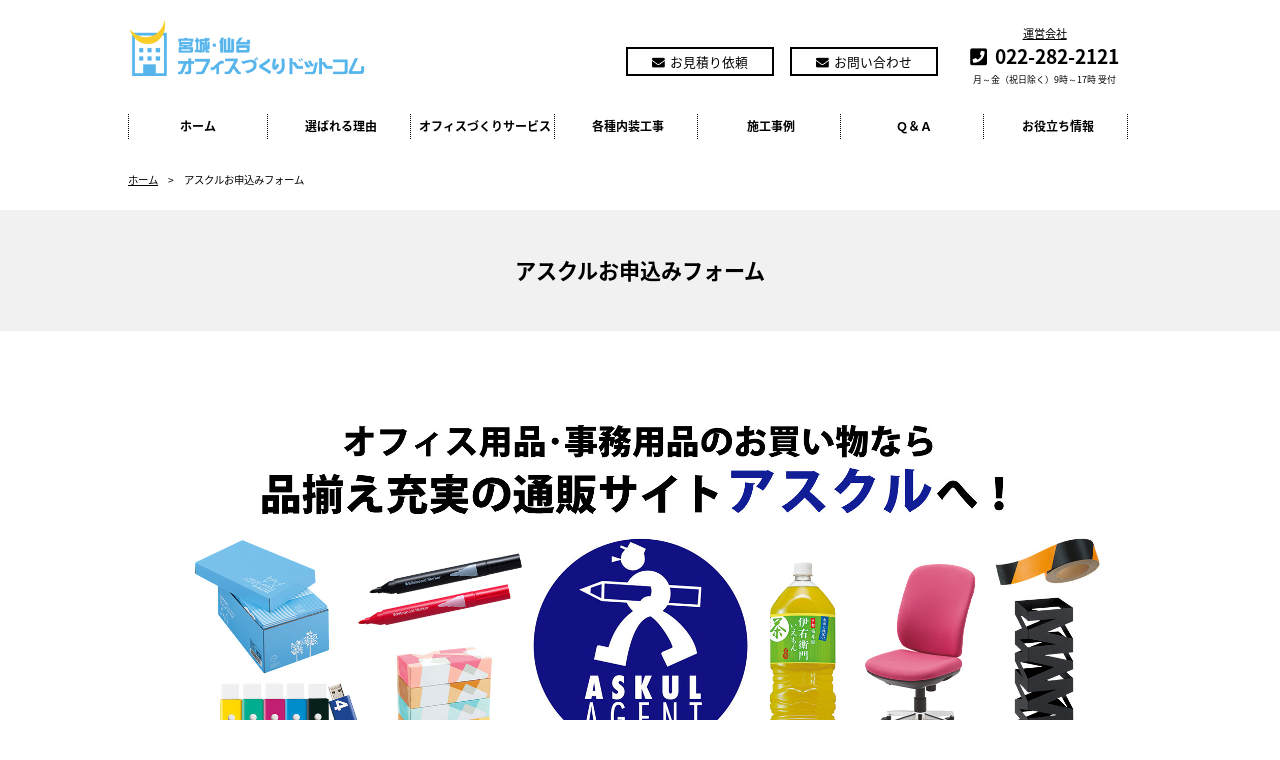

--- FILE ---
content_type: text/html; charset=UTF-8
request_url: https://miyagisendai-office.com/askul/thanks/
body_size: 7634
content:
<?xml version="1.0" encoding="UTF-8" ?>
<!DOCTYPE html>
<html lang="ja">
<head>
	<meta http-equiv="Content-Type" content="text/html; charset=utf-8" />
<meta name="viewport" content="width=device-width,initial-scale=1.0">
<!-- Google Tag Manager -->
<script>(function(w,d,s,l,i){w[l]=w[l]||[];w[l].push({'gtm.start':
new Date().getTime(),event:'gtm.js'});var f=d.getElementsByTagName(s)[0],
j=d.createElement(s),dl=l!='dataLayer'?'&l='+l:'';j.async=true;j.src=
'https://www.googletagmanager.com/gtm.js?id='+i+dl;f.parentNode.insertBefore(j,f);
})(window,document,'script','dataLayer','GTM-N6F2P8ZL');</script>
<!-- End Google Tag Manager -->
<meta http-equiv="Content-Script-Type" content="text/javascript" />
<meta http-equiv="Content-Style-Type" content="text/css" />
<meta http-equiv="imagetoolbar" content="no" />
<script type="text/javascript" src="https://miyagisendai-office.com/wp-content/themes/miyagisendai-office/js/jquery.min.js"></script>
<script type="text/javascript" src="https://miyagisendai-office.com/wp-content/themes/miyagisendai-office/js/jquery.easing.min.js"></script>
<script type="text/javascript" src="https://miyagisendai-office.com/wp-content/themes/miyagisendai-office/js/jquery.matchHeight.js"></script>
<script type="text/javascript" src="https://miyagisendai-office.com/wp-content/themes/miyagisendai-office/js/jquery.cookie.js"></script>
<script type="text/javascript" src="https://miyagisendai-office.com/wp-content/themes/miyagisendai-office/js/script.js"></script>
<link href="//netdna.bootstrapcdn.com/font-awesome/4.0.3/css/font-awesome.min.css" rel="stylesheet">
<link rel="stylesheet" href="https://miyagisendai-office.com/wp-content/themes/miyagisendai-office/style.css?t=1769276411">
<link rel="shortcut icon" href="https://miyagisendai-office.com/wp-content/themes/miyagisendai-office/images/favicon.ico" />
<link href="https://use.fontawesome.com/releases/v5.0.6/css/all.css" rel="stylesheet">
<!--[if lt IE 9]>
<script src="http://css3-mediaqueries-js.googlecode.com/svn/trunk/css3-mediaqueries.js"></script>
<![endif]-->
<script type="text/javascript">
$(function(){
	$("#navi li").hover(function() {
	    $(this).children('ul').show();
	}, function() {
	    $(this).children('ul').hide();
	});

	var showFlug = false;
	var topBtn = $('#page-top');
	topBtn.css('bottom', '0px');
	$(window).scroll(function () {
		if ($(this).scrollTop() > 100) {
			if (showFlug == false) {
				showFlug = true;
				topBtn.stop().animate({'bottom' : '70px'}, 200); 
				topBtn.css('display', 'block');
			}
		} else {
			if (showFlug) {
				showFlug = false;
				topBtn.stop().animate({'bottom' : '-100px'}, 200); 
				topBtn.css('display', 'block');
			}
		}
	});
	//スクロールトップ
	topBtn.click(function () {
		$('body,html').animate({
			scrollTop: 0
		}, 500);
		return false;
	});

    var headerH = 160;
    $('a[href^=#]').click(function(){
        var href= $(this).attr("href");
        var target = $(href == "#" || href == "" ? 'html' : href);
        var position = target.offset().top-headerH; 
        $("html, body").animate({scrollTop:position}, 550, "swing");
        return false;
    });

	$(window).on('load',function(){
	  var hash = $( location ).attr('hash');
	  if(hash){
	    var target = $(hash).offset().top;
        var position = target-headerH; 
        $("html, body").animate({scrollTop:position}, 10, "linear");
	  }
	});


	// color box
	//$(".iframe_box").colorbox({
	//	iframe:true,
	//	innerWidth: 1000,//ColorBoxの幅
	//	innerHeight: 3300,//ColorBoxの高さ
	//	maxWidth:"100%",
	//	maxHeight:"100%"
	//});

	$(".faq dl.list dd dl dd").css("display","none");
	$(".faq dl.list dd dl dt").click(function(){
		$(this).toggleClass("open").next().slideToggle("fast");
	});

	// BOXの高さ統一
	$('.listbox>ul>li').matchHeight();
});

</script>
<meta name='robots' content='index, follow, max-image-preview:large, max-snippet:-1, max-video-preview:-1' />

	<!-- This site is optimized with the Yoast SEO plugin v17.8 - https://yoast.com/wordpress/plugins/seo/ -->
	<title>アスクルお申込みフォーム | 宮城・仙台オフィスづくりドットコム</title>
	<link rel="canonical" href="https://miyagisendai-office.com/askul/thanks/" />
	<meta property="og:locale" content="ja_JP" />
	<meta property="og:type" content="article" />
	<meta property="og:title" content="アスクルお申込みフォーム | 宮城・仙台オフィスづくりドットコム" />
	<meta property="og:description" content="アスクルお申込みフォーム ホーム アスクルお申込みフォーム お申込みありがとうございました！" />
	<meta property="og:url" content="https://miyagisendai-office.com/askul/thanks/" />
	<meta property="og:site_name" content="宮城・仙台オフィスづくりドットコム" />
	<meta property="article:modified_time" content="2019-07-03T01:00:35+00:00" />
	<meta name="twitter:card" content="summary_large_image" />
	<script type="application/ld+json" class="yoast-schema-graph">{"@context":"https://schema.org","@graph":[{"@type":"WebSite","@id":"https://miyagisendai-office.com/#website","url":"https://miyagisendai-office.com/","name":"\u5bae\u57ce\u30fb\u4ed9\u53f0\u30aa\u30d5\u30a3\u30b9\u3065\u304f\u308a\u30c9\u30c3\u30c8\u30b3\u30e0","description":"","potentialAction":[{"@type":"SearchAction","target":{"@type":"EntryPoint","urlTemplate":"https://miyagisendai-office.com/?s={search_term_string}"},"query-input":"required name=search_term_string"}],"inLanguage":"ja"},{"@type":"WebPage","@id":"https://miyagisendai-office.com/askul/thanks/#webpage","url":"https://miyagisendai-office.com/askul/thanks/","name":"\u30a2\u30b9\u30af\u30eb\u304a\u7533\u8fbc\u307f\u30d5\u30a9\u30fc\u30e0 | \u5bae\u57ce\u30fb\u4ed9\u53f0\u30aa\u30d5\u30a3\u30b9\u3065\u304f\u308a\u30c9\u30c3\u30c8\u30b3\u30e0","isPartOf":{"@id":"https://miyagisendai-office.com/#website"},"datePublished":"2018-12-24T08:23:48+00:00","dateModified":"2019-07-03T01:00:35+00:00","breadcrumb":{"@id":"https://miyagisendai-office.com/askul/thanks/#breadcrumb"},"inLanguage":"ja","potentialAction":[{"@type":"ReadAction","target":["https://miyagisendai-office.com/askul/thanks/"]}]},{"@type":"BreadcrumbList","@id":"https://miyagisendai-office.com/askul/thanks/#breadcrumb","itemListElement":[{"@type":"ListItem","position":1,"name":"Home","item":"https://miyagisendai-office.com/"},{"@type":"ListItem","position":2,"name":"\u25a0\u30a2\u30b9\u30af\u30eb\u304a\u7533\u8fbc\u307f\u30d5\u30a9\u30fc\u30e0","item":"https://miyagisendai-office.com/askul/"},{"@type":"ListItem","position":3,"name":"\u30a2\u30b9\u30af\u30eb\u304a\u7533\u8fbc\u307f\u30d5\u30a9\u30fc\u30e0"}]}]}</script>
	<!-- / Yoast SEO plugin. -->


<link rel='dns-prefetch' href='//s.w.org' />
		<script type="text/javascript">
			window._wpemojiSettings = {"baseUrl":"https:\/\/s.w.org\/images\/core\/emoji\/13.1.0\/72x72\/","ext":".png","svgUrl":"https:\/\/s.w.org\/images\/core\/emoji\/13.1.0\/svg\/","svgExt":".svg","source":{"concatemoji":"https:\/\/miyagisendai-office.com\/wp-includes\/js\/wp-emoji-release.min.js?ver=5.8.12"}};
			!function(e,a,t){var n,r,o,i=a.createElement("canvas"),p=i.getContext&&i.getContext("2d");function s(e,t){var a=String.fromCharCode;p.clearRect(0,0,i.width,i.height),p.fillText(a.apply(this,e),0,0);e=i.toDataURL();return p.clearRect(0,0,i.width,i.height),p.fillText(a.apply(this,t),0,0),e===i.toDataURL()}function c(e){var t=a.createElement("script");t.src=e,t.defer=t.type="text/javascript",a.getElementsByTagName("head")[0].appendChild(t)}for(o=Array("flag","emoji"),t.supports={everything:!0,everythingExceptFlag:!0},r=0;r<o.length;r++)t.supports[o[r]]=function(e){if(!p||!p.fillText)return!1;switch(p.textBaseline="top",p.font="600 32px Arial",e){case"flag":return s([127987,65039,8205,9895,65039],[127987,65039,8203,9895,65039])?!1:!s([55356,56826,55356,56819],[55356,56826,8203,55356,56819])&&!s([55356,57332,56128,56423,56128,56418,56128,56421,56128,56430,56128,56423,56128,56447],[55356,57332,8203,56128,56423,8203,56128,56418,8203,56128,56421,8203,56128,56430,8203,56128,56423,8203,56128,56447]);case"emoji":return!s([10084,65039,8205,55357,56613],[10084,65039,8203,55357,56613])}return!1}(o[r]),t.supports.everything=t.supports.everything&&t.supports[o[r]],"flag"!==o[r]&&(t.supports.everythingExceptFlag=t.supports.everythingExceptFlag&&t.supports[o[r]]);t.supports.everythingExceptFlag=t.supports.everythingExceptFlag&&!t.supports.flag,t.DOMReady=!1,t.readyCallback=function(){t.DOMReady=!0},t.supports.everything||(n=function(){t.readyCallback()},a.addEventListener?(a.addEventListener("DOMContentLoaded",n,!1),e.addEventListener("load",n,!1)):(e.attachEvent("onload",n),a.attachEvent("onreadystatechange",function(){"complete"===a.readyState&&t.readyCallback()})),(n=t.source||{}).concatemoji?c(n.concatemoji):n.wpemoji&&n.twemoji&&(c(n.twemoji),c(n.wpemoji)))}(window,document,window._wpemojiSettings);
		</script>
		<style type="text/css">
img.wp-smiley,
img.emoji {
	display: inline !important;
	border: none !important;
	box-shadow: none !important;
	height: 1em !important;
	width: 1em !important;
	margin: 0 .07em !important;
	vertical-align: -0.1em !important;
	background: none !important;
	padding: 0 !important;
}
</style>
	<link rel='stylesheet' id='mw-wp-form-css'  href='https://miyagisendai-office.com/wp-content/plugins/mw-wp-form/css/style.css?ver=5.8.12' type='text/css' media='all' />
<link rel='stylesheet' id='wp-block-library-css'  href='https://miyagisendai-office.com/wp-includes/css/dist/block-library/style.min.css?ver=5.8.12' type='text/css' media='all' />
<link rel='stylesheet' id='wp-pagenavi-css'  href='https://miyagisendai-office.com/wp-content/plugins/wp-pagenavi/pagenavi-css.css?ver=2.70' type='text/css' media='all' />
<!--n2css--><script type='text/javascript' src='https://miyagisendai-office.com/wp-includes/js/jquery/jquery.min.js?ver=3.6.0' id='jquery-core-js'></script>
<script type='text/javascript' src='https://miyagisendai-office.com/wp-includes/js/jquery/jquery-migrate.min.js?ver=3.3.2' id='jquery-migrate-js'></script>
<link rel="https://api.w.org/" href="https://miyagisendai-office.com/wp-json/" /><link rel="alternate" type="application/json" href="https://miyagisendai-office.com/wp-json/wp/v2/pages/70" /><link rel="EditURI" type="application/rsd+xml" title="RSD" href="https://miyagisendai-office.com/xmlrpc.php?rsd" />
<link rel="wlwmanifest" type="application/wlwmanifest+xml" href="https://miyagisendai-office.com/wp-includes/wlwmanifest.xml" /> 
<meta name="generator" content="WordPress 5.8.12" />
<link rel='shortlink' href='https://miyagisendai-office.com/?p=70' />
<link rel="alternate" type="application/json+oembed" href="https://miyagisendai-office.com/wp-json/oembed/1.0/embed?url=https%3A%2F%2Fmiyagisendai-office.com%2Faskul%2Fthanks%2F" />
<link rel="alternate" type="text/xml+oembed" href="https://miyagisendai-office.com/wp-json/oembed/1.0/embed?url=https%3A%2F%2Fmiyagisendai-office.com%2Faskul%2Fthanks%2F&#038;format=xml" />
<meta name="cdp-version" content="1.4.4" /><script id="_bownow_ts">
var _bownow_ts = document.createElement('script');
_bownow_ts.charset = 'utf-8';
_bownow_ts.src = 'https://contents.bownow.jp/js/UTC_5d52ada17e997972b67a/trace.js';
document.getElementsByTagName('head')[0].appendChild(_bownow_ts);
</script>
</head>
<body id="top">
<!-- Google Tag Manager (noscript) -->
<noscript><iframe src="https://www.googletagmanager.com/ns.html?id=GTM-N6F2P8ZL" height="0" width="0" style="display:none;visibility:hidden"></iframe></noscript>
<!-- End Google Tag Manager (noscript) -->

<div id="header_wrap">
	<div id="header">
		<div id="logo">
			<div class="logo_box"><a href="/">
					<img src="https://miyagisendai-office.com/wp-content/themes/miyagisendai-office/images/logo.png" alt="宮城・仙台オフィスづくりドットコム" width="240" />
				</a></div>
		</div>
		<div id="contact">
			<div class="mail">
				<a href="/mitsumori/"><i class="fa fa-envelope" aria-hidden="true"></i>お見積り依頼</a>
			</div>
			<div class="mail">
				<a href="/form/"><i class="fa fa-envelope" aria-hidden="true"></i>お問い合わせ</a>
			</div>
			<div id="phone">
				<p><a href="/company/">運営会社</a><span class="number"><i class="fa fa-phone-square" aria-hidden="true"></i><a href="tel:0222822121">022-282-2121</a></span><span class="notice">月～金（祝日除く）9時～17時 受付</span>
				</p>
			</div>
		</div>

		<!-- 20241029 【モバイル】ハンバーガーメニューのユーザビリティ強化 -->
		<div id="navi">
			<style>
				@media screen and (max-width: 767px) {
					#navi {
						z-index: 99;
					}

					.menuUl {
						height: 75vh;
						overflow-y: scroll;
						z-index: 99;
						overflow-x: hidden;

					}
				}
			</style>
			<a class="menu hamburger" id="menu"><img src="https://miyagisendai-office.com/wp-content/themes/miyagisendai-office/images/toggle.png" alt="menu" /></a>
			<ul class="menuUl" id="index">
				<li class="nav-item"><a href="/">ホーム</a></li>
				<li class="nav-item"><a href="/reason/">選ばれる理由</a></li>
				<!-- 20231101 並び替え&アコーディオン -->
				<input type="checkbox" id="toggle1" class="spnav-toggle">
				<!-- 20240704 フォントサイズ調整 -->
				<li class="nav_service nav-item"><label class="spnav-question" for="toggle1"><a
							href="/service/">オフィスづくりサービス</a></label>
					<ul>
						<li class="spnav_service_top"><a href="/service/"><i
									class="fas fa-chevron-right"></i>オフィスづくりサービスTOP</a></li>
						<li><a href="/service/partition/"><i class="fas fa-chevron-right"></i>パーテーション工事</a></li>
						<li><a href="/service/oafloor/"><i class="fas fa-chevron-right"></i>ＯＡフロア工事</a></li>
						<li><a href="/service/floor/"><i class="fas fa-chevron-right"></i>床材張り替え</a></li>
						<li><a href="/service/wall/"><i class="fas fa-chevron-right"></i>壁紙貼り替え・補修</a></li>
						<li><a href="/service/window/"><i class="fas fa-chevron-right"></i>窓まわり工事</a></li>
						<li><a href="/service/furniture/"><i class="fas fa-chevron-right"></i>オフィス家具・レイアウト</a></li>
						<li><a href="https://miyagisendai-office.com/service/mfp/"><i
									class="fas fa-chevron-right"></i>複合機（コピー機）設置</a></li>
					</ul>
				</li>
				<li class="nav-item"><a href="https://miyagisendai-office.com/naiso/">各種内装工事</a></li>
				<li class="nav-item"><a href="/voice/">施工事例</a></li>
				<li class="nav-item"><a href="/faq/">Ｑ＆Ａ</a></li>
				<li class="nav-item"><a href="/column/">お役立ち情報</a></li>
				<!-- //20240704 フォントサイズ調整 -->
				<!-- 20231101 並び替え&アコーディオン -->
				<li class="only-sp"><a href="/form/">お問い合わせ</a></li>
				<li class="only-sp"><a href="/mitsumori/">お見積もり依頼</a></li>
			</ul>
			<script>
				const hamburger = document.querySelector('.hamburger');
				const hamburgerUl = document.querySelector('.menuUl');
				const navi = document.querySelector('#navi');
				const body = document.getElementsByTagName('body');


				hamburger.addEventListener('click', function() {
					if (hamburger.classList.contains('menuOpen')) {
						document.body.style.overflow = 'auto';
						navi.classList.add('navi-active');
					} else {
						document.body.style.overflow = 'hidden';
						navi.classList.add('navi-active');
					}
				});
			</script>
		</div>
		<!--// 20241029 【モバイル】ハンバーガーメニューのユーザビリティ強化 -->
		<script type="application/ld+json">
			{
				"@context": "http://schema.org",
				"@type": "SiteNavigationElement",
				"hasPart": [{
						"@type": "WebPage",
						"name": "選ばれる理由",
						"url": "https://miyagisendai-office.com/reason/"
					},
					{
						"@type": "WebPage",
						"name": "オフィスづくりサービス",
						"url": "https://miyagisendai-office.com/service/"
					},
					{
						"@type": "WebPage",
						"name": "パーテーション工事",
						"url": "https://miyagisendai-office.com/service/partition/"
					},
					{
						"@type": "WebPage",
						"name": "ＯＡフロア工事",
						"url": "https://miyagisendai-office.com/service/oafloor/"
					},
					{
						"@type": "WebPage",
						"name": "床材張り替え",
						"url": "https://miyagisendai-office.com/service/floor/"
					},
					{
						"@type": "WebPage",
						"name": "壁紙貼り替え・補修",
						"url": "https://miyagisendai-office.com/service/wall/"
					},
					{
						"@type": "WebPage",
						"name": "窓まわり工事",
						"url": "https://miyagisendai-office.com/service/window/"
					},
					{
						"@type": "WebPage",
						"name": "オフィス家具・レイアウト",
						"url": "https://miyagisendai-office.com/service/furniture/"
					},
					{
						"@type": "WebPage",
						"name": "複合機（コピー機）設置",
						"url": "https://miyagisendai-office.com/service/mfp/"
					},
					{
						"@type": "WebPage",
						"name": "各種内装工事",
						"url": "https://miyagisendai-office.com/naiso/"
					},
					{
						"@type": "WebPage",
						"name": "施工事例",
						"url": "https://miyagisendai-office.com/voice/"
					},
					{
						"@type": "WebPage",
						"name": "Ｑ＆Ａ",
						"url": "https://miyagisendai-office.com/faq/"
					},
					{
						"@type": "WebPage",
						"name": "お役立ち情報",
						"url": "https://miyagisendai-office.com/column/"
					},
					{
						"@type": "WebPage",
						"name": "お問い合わせ",
						"url": "https://miyagisendai-office.com/form/"
					},
					{
						"@type": "WebPage",
						"name": "お見積もり依頼",
						"url": "https://miyagisendai-office.com/mitsumori/"
					}
				]
			}
		</script>
		<div id="sp-fixed-menu" class="only-sp">
			<ul>
				<li><a href="/form/"><i class="fas fa-comment"></i>お問い合わせ</a></li>
				<li><a href="/mitsumori/"><i class="far fa-envelope"></i>お見積もり依頼</a></li>
			</ul>
		</div>
	</div>
</div>
<!-- headerここまで-->

<div id="container">
	<div id="contents">
		<div id="main" class="subpage">

			<!-- 固定ページ -->
														<script type="text/javascript">
		window.location = "https://miyagisendai-office.com/askul/";
		</script>
		<div class="pagename"><h2>アスクルお申込みフォーム</h2></div>
<div class="breadcrumb">
	<ul>
		<li><a href="/">ホーム</a></li>
		<li>アスクルお申込みフォーム</li>
	</ul>
</div><section class="form">
<div class="section-inner">
<dl class="list">
<dt>お申込みありがとうございました！</dt>
<dd><div id="mw_wp_form_mw-wp-form-41" class="mw_wp_form mw_wp_form_direct_access_error">
				このページには直接アクセスできません。
			<!-- end .mw_wp_form --></div></dd>
</div>
</section>							
			<section id="area">
				<div class="section-inner">
					<h2>対応エリア</h2>
					<img src="https://miyagisendai-office.com/wp-content/themes/miyagisendai-office/images/miyagi.png">
					<p>宮城県仙台市　宮城県富谷市　宮城県塩竈市<br>宮城県多賀城市　宮城県名取市　宮城県岩沼市　</p>
					<p>上記以外の地域のお客様もお気軽にお問い合わせください。</p>
					
				</div>
			</section>

						<section id="contact">
				<div class="section-inner">
					<h2>お見積り依頼・お問い合わせは</h2>
					<ul>
						<li>
							<div>
								<p>お電話の方</p>
								<!-- 20241029 電話リンクの設置について -->
								<p class="number"><a href="tel:0222822121"><i class="fa fa-phone-square" aria-hidden="true"></i>０２２-２８２-２１２１</a></p>
								<!--// 20241029 電話リンクの設置について -->
								<p class="notice">月～金（祝日除く）9時～17時 受付</p>
							</div>
						</li>
						<li>
							<div>
								<p>メールの方</p>
								<p>
									<a href="/mitsumori/"><i class="fa fa-envelope" aria-hidden="true"></i>お見積り依頼フォーム</a>　　<br class="only-sp">
									<a href="/form/"><i class="fa fa-envelope" aria-hidden="true"></i>お問い合わせフォーム</a>
								</p>
							</div>
						</li>
					</ul>
					<p style="clear:both;"></p>
					<p>運営会社　株式会社白木屋</p>
				</div>
			</section>
		</div>
		<div id="page-top"><a href="#top"><img src="https://miyagisendai-office.com/wp-content/themes/miyagisendai-office/images/pagetop.png" alt="back to top" width="50"/></a></div>
	</div>
	<!--/contents-->
</div>
<!--/container-->

<div id="footer">
	<div id="footer-inner">
		<!-- 20240717 #footer-companyの位置調整 -->
		<div id="footer-company" style="padding-top:2rem;">
			<p><img src="https://miyagisendai-office.com/wp-content/themes/miyagisendai-office/images/logo_footer.png" alt="宮城・仙台オフィスづくりドットコム" /></p>
			<p>運営：株式会社白木屋</p>
			<p>〒９８４－０８２４　仙台市若林区遠見塚東１５－９<br>
			Ｔｅｌ：０２２－２８２－２１２１　Ｆａｘ：０２２－２８２－２１２９

			
			<!-- 20240717 GoogleMap 追加 start -->
			<iframe
				src="https://www.google.com/maps/embed?pb=!1m18!1m12!1m3!1d3133.9447875365995!2d140.9115422!3d38.23438850000001!2m3!1f0!2f0!3f0!3m2!1i1024!2i768!4f13.1!3m3!1m2!1s0x5f8a27949d03aed5%3A0x56bfcbf6e5cf2eae!2z44ix55m95pyo5bGLIOWWtualreacrOmDqA!5e0!3m2!1sja!2sjp!4v1719547985015!5m2!1sja!2sjp"
				width="70%" height="250" style="border:0; margin-top: 10px;" allowfullscreen="" loading="lazy"
				referrerpolicy="no-referrer-when-downgrade"></iframe>
			<!-- 20240717 GoogleMap 追加 end -->
		</div>
		<script type="application/ld+json">
		{
		"@context": "http://schema.org",
		"@type": "Corporation",
		"name": "宮城・仙台オフィスづくりドットコム",
		"address": {
		"@type": "PostalAddress",
		"postalCode": "9840824",
		"addressRegion": "宮城県",
		"addressLocality": "仙台市若林区",
		"streetAddress": "遠見塚東15-9"
		},
		"telephone": "+81222822121",
		"URL": "https://miyagisendai-office.com/"
		}
		</script>
		<div id="sitemap">
			<ul>
				<li>
					<ul>
						<li><a href="/service/partition/"><i class="fas fa-chevron-right"></i>パーテーション工事</a></li>
						<li><a href="/service/oafloor/"><i class="fas fa-chevron-right"></i>ＯＡフロア工事</a></li>
						<li><a href="/service/floor/"><i class="fas fa-chevron-right"></i>床材張り替え</a></li>
						<li><a href="/service/wall/"><i class="fas fa-chevron-right"></i>壁紙貼り替え・補修</a></li>
						<li><a href="/service/window/"><i class="fas fa-chevron-right"></i>窓まわり工事</a></li>
												<li><a href="/service/furniture/"><i class="fas fa-chevron-right"></i>オフィス家具・レイアウト</a></li>
					</ul>
				</li>
				<li class="right">
					<ul>
						<li><a href="/reason/"><i class="fas fa-chevron-right"></i>選ばれる４つの理由</a></li>
						<li><a href="/voice/"><i class="fas fa-chevron-right"></i>施工事例</a></li>
						<li><a href="/faq/"><i class="fas fa-chevron-right"></i>よくある質問</a></li>
						<li><a href="/column/"><i class="fas fa-chevron-right"></i>お役立ち情報</a></li>
						<li class="company"><a href="/company/"><i class="fas fa-chevron-right"></i>運営会社</a></li>
						<li><a href="/privacy/"><i class="fas fa-chevron-right"></i>プライバシーポリシー</a></li>
						<li><a href="/sitemap/"><i class="fas fa-chevron-right"></i>サイトマップ</a></li>
					</ul>
				</li>
			</ul>
		</div>
	</div>
	 <div class="copy clear">Copyright(C) 2026.<a
                href="https://miyagisendai-office.com/">仙台のオフィス移転・開業支援・リニューアル</a>株式会社白木屋</div>
</div>

<script type='text/javascript' src='https://miyagisendai-office.com/wp-content/plugins/mw-wp-form/js/form.js?ver=5.8.12' id='mw-wp-form-js'></script>
<script type='text/javascript' src='https://miyagisendai-office.com/wp-includes/js/wp-embed.min.js?ver=5.8.12' id='wp-embed-js'></script>

</body>
</html>

--- FILE ---
content_type: text/html; charset=UTF-8
request_url: https://miyagisendai-office.com/askul/
body_size: 9700
content:
<?xml version="1.0" encoding="UTF-8" ?>
<!DOCTYPE html>
<html lang="ja">
<head>
	<meta http-equiv="Content-Type" content="text/html; charset=utf-8" />
<meta name="viewport" content="width=device-width,initial-scale=1.0">
<!-- Google Tag Manager -->
<script>(function(w,d,s,l,i){w[l]=w[l]||[];w[l].push({'gtm.start':
new Date().getTime(),event:'gtm.js'});var f=d.getElementsByTagName(s)[0],
j=d.createElement(s),dl=l!='dataLayer'?'&l='+l:'';j.async=true;j.src=
'https://www.googletagmanager.com/gtm.js?id='+i+dl;f.parentNode.insertBefore(j,f);
})(window,document,'script','dataLayer','GTM-N6F2P8ZL');</script>
<!-- End Google Tag Manager -->
<meta http-equiv="Content-Script-Type" content="text/javascript" />
<meta http-equiv="Content-Style-Type" content="text/css" />
<meta http-equiv="imagetoolbar" content="no" />
<script type="text/javascript" src="https://miyagisendai-office.com/wp-content/themes/miyagisendai-office/js/jquery.min.js"></script>
<script type="text/javascript" src="https://miyagisendai-office.com/wp-content/themes/miyagisendai-office/js/jquery.easing.min.js"></script>
<script type="text/javascript" src="https://miyagisendai-office.com/wp-content/themes/miyagisendai-office/js/jquery.matchHeight.js"></script>
<script type="text/javascript" src="https://miyagisendai-office.com/wp-content/themes/miyagisendai-office/js/jquery.cookie.js"></script>
<script type="text/javascript" src="https://miyagisendai-office.com/wp-content/themes/miyagisendai-office/js/script.js"></script>
<link href="//netdna.bootstrapcdn.com/font-awesome/4.0.3/css/font-awesome.min.css" rel="stylesheet">
<link rel="stylesheet" href="https://miyagisendai-office.com/wp-content/themes/miyagisendai-office/style.css?t=1769276412">
<link rel="shortcut icon" href="https://miyagisendai-office.com/wp-content/themes/miyagisendai-office/images/favicon.ico" />
<link href="https://use.fontawesome.com/releases/v5.0.6/css/all.css" rel="stylesheet">
<!--[if lt IE 9]>
<script src="http://css3-mediaqueries-js.googlecode.com/svn/trunk/css3-mediaqueries.js"></script>
<![endif]-->
<script type="text/javascript">
$(function(){
	$("#navi li").hover(function() {
	    $(this).children('ul').show();
	}, function() {
	    $(this).children('ul').hide();
	});

	var showFlug = false;
	var topBtn = $('#page-top');
	topBtn.css('bottom', '0px');
	$(window).scroll(function () {
		if ($(this).scrollTop() > 100) {
			if (showFlug == false) {
				showFlug = true;
				topBtn.stop().animate({'bottom' : '70px'}, 200); 
				topBtn.css('display', 'block');
			}
		} else {
			if (showFlug) {
				showFlug = false;
				topBtn.stop().animate({'bottom' : '-100px'}, 200); 
				topBtn.css('display', 'block');
			}
		}
	});
	//スクロールトップ
	topBtn.click(function () {
		$('body,html').animate({
			scrollTop: 0
		}, 500);
		return false;
	});

    var headerH = 160;
    $('a[href^=#]').click(function(){
        var href= $(this).attr("href");
        var target = $(href == "#" || href == "" ? 'html' : href);
        var position = target.offset().top-headerH; 
        $("html, body").animate({scrollTop:position}, 550, "swing");
        return false;
    });

	$(window).on('load',function(){
	  var hash = $( location ).attr('hash');
	  if(hash){
	    var target = $(hash).offset().top;
        var position = target-headerH; 
        $("html, body").animate({scrollTop:position}, 10, "linear");
	  }
	});


	// color box
	//$(".iframe_box").colorbox({
	//	iframe:true,
	//	innerWidth: 1000,//ColorBoxの幅
	//	innerHeight: 3300,//ColorBoxの高さ
	//	maxWidth:"100%",
	//	maxHeight:"100%"
	//});

	$(".faq dl.list dd dl dd").css("display","none");
	$(".faq dl.list dd dl dt").click(function(){
		$(this).toggleClass("open").next().slideToggle("fast");
	});

	// BOXの高さ統一
	$('.listbox>ul>li').matchHeight();
});

</script>
<meta name='robots' content='index, follow, max-image-preview:large, max-snippet:-1, max-video-preview:-1' />

	<!-- This site is optimized with the Yoast SEO plugin v17.8 - https://yoast.com/wordpress/plugins/seo/ -->
	<title>■アスクルお申込みフォーム | 宮城・仙台オフィスづくりドットコム</title>
	<meta name="description" content="アスクルご登録フォームです。アスクルカタログのお申込みはこちら。" />
	<link rel="canonical" href="https://miyagisendai-office.com/askul/" />
	<meta property="og:locale" content="ja_JP" />
	<meta property="og:type" content="article" />
	<meta property="og:title" content="■アスクルお申込みフォーム | 宮城・仙台オフィスづくりドットコム" />
	<meta property="og:description" content="アスクルご登録フォームです。アスクルカタログのお申込みはこちら。" />
	<meta property="og:url" content="https://miyagisendai-office.com/askul/" />
	<meta property="og:site_name" content="宮城・仙台オフィスづくりドットコム" />
	<meta property="article:modified_time" content="2024-05-22T08:18:43+00:00" />
	<meta property="og:image" content="https://miyagisendai-office.com/images/askul_01.jpg" />
	<meta name="twitter:card" content="summary_large_image" />
	<script type="application/ld+json" class="yoast-schema-graph">{"@context":"https://schema.org","@graph":[{"@type":"WebSite","@id":"https://miyagisendai-office.com/#website","url":"https://miyagisendai-office.com/","name":"\u5bae\u57ce\u30fb\u4ed9\u53f0\u30aa\u30d5\u30a3\u30b9\u3065\u304f\u308a\u30c9\u30c3\u30c8\u30b3\u30e0","description":"","potentialAction":[{"@type":"SearchAction","target":{"@type":"EntryPoint","urlTemplate":"https://miyagisendai-office.com/?s={search_term_string}"},"query-input":"required name=search_term_string"}],"inLanguage":"ja"},{"@type":"ImageObject","@id":"https://miyagisendai-office.com/askul/#primaryimage","inLanguage":"ja","url":"/images/askul_01.jpg","contentUrl":"/images/askul_01.jpg"},{"@type":"WebPage","@id":"https://miyagisendai-office.com/askul/#webpage","url":"https://miyagisendai-office.com/askul/","name":"\u25a0\u30a2\u30b9\u30af\u30eb\u304a\u7533\u8fbc\u307f\u30d5\u30a9\u30fc\u30e0 | \u5bae\u57ce\u30fb\u4ed9\u53f0\u30aa\u30d5\u30a3\u30b9\u3065\u304f\u308a\u30c9\u30c3\u30c8\u30b3\u30e0","isPartOf":{"@id":"https://miyagisendai-office.com/#website"},"primaryImageOfPage":{"@id":"https://miyagisendai-office.com/askul/#primaryimage"},"datePublished":"2018-12-24T01:29:56+00:00","dateModified":"2024-05-22T08:18:43+00:00","description":"\u30a2\u30b9\u30af\u30eb\u3054\u767b\u9332\u30d5\u30a9\u30fc\u30e0\u3067\u3059\u3002\u30a2\u30b9\u30af\u30eb\u30ab\u30bf\u30ed\u30b0\u306e\u304a\u7533\u8fbc\u307f\u306f\u3053\u3061\u3089\u3002","breadcrumb":{"@id":"https://miyagisendai-office.com/askul/#breadcrumb"},"inLanguage":"ja","potentialAction":[{"@type":"ReadAction","target":["https://miyagisendai-office.com/askul/"]}]},{"@type":"BreadcrumbList","@id":"https://miyagisendai-office.com/askul/#breadcrumb","itemListElement":[{"@type":"ListItem","position":1,"name":"Home","item":"https://miyagisendai-office.com/"},{"@type":"ListItem","position":2,"name":"\u25a0\u30a2\u30b9\u30af\u30eb\u304a\u7533\u8fbc\u307f\u30d5\u30a9\u30fc\u30e0"}]}]}</script>
	<!-- / Yoast SEO plugin. -->


<link rel='dns-prefetch' href='//s.w.org' />
		<script type="text/javascript">
			window._wpemojiSettings = {"baseUrl":"https:\/\/s.w.org\/images\/core\/emoji\/13.1.0\/72x72\/","ext":".png","svgUrl":"https:\/\/s.w.org\/images\/core\/emoji\/13.1.0\/svg\/","svgExt":".svg","source":{"concatemoji":"https:\/\/miyagisendai-office.com\/wp-includes\/js\/wp-emoji-release.min.js?ver=5.8.12"}};
			!function(e,a,t){var n,r,o,i=a.createElement("canvas"),p=i.getContext&&i.getContext("2d");function s(e,t){var a=String.fromCharCode;p.clearRect(0,0,i.width,i.height),p.fillText(a.apply(this,e),0,0);e=i.toDataURL();return p.clearRect(0,0,i.width,i.height),p.fillText(a.apply(this,t),0,0),e===i.toDataURL()}function c(e){var t=a.createElement("script");t.src=e,t.defer=t.type="text/javascript",a.getElementsByTagName("head")[0].appendChild(t)}for(o=Array("flag","emoji"),t.supports={everything:!0,everythingExceptFlag:!0},r=0;r<o.length;r++)t.supports[o[r]]=function(e){if(!p||!p.fillText)return!1;switch(p.textBaseline="top",p.font="600 32px Arial",e){case"flag":return s([127987,65039,8205,9895,65039],[127987,65039,8203,9895,65039])?!1:!s([55356,56826,55356,56819],[55356,56826,8203,55356,56819])&&!s([55356,57332,56128,56423,56128,56418,56128,56421,56128,56430,56128,56423,56128,56447],[55356,57332,8203,56128,56423,8203,56128,56418,8203,56128,56421,8203,56128,56430,8203,56128,56423,8203,56128,56447]);case"emoji":return!s([10084,65039,8205,55357,56613],[10084,65039,8203,55357,56613])}return!1}(o[r]),t.supports.everything=t.supports.everything&&t.supports[o[r]],"flag"!==o[r]&&(t.supports.everythingExceptFlag=t.supports.everythingExceptFlag&&t.supports[o[r]]);t.supports.everythingExceptFlag=t.supports.everythingExceptFlag&&!t.supports.flag,t.DOMReady=!1,t.readyCallback=function(){t.DOMReady=!0},t.supports.everything||(n=function(){t.readyCallback()},a.addEventListener?(a.addEventListener("DOMContentLoaded",n,!1),e.addEventListener("load",n,!1)):(e.attachEvent("onload",n),a.attachEvent("onreadystatechange",function(){"complete"===a.readyState&&t.readyCallback()})),(n=t.source||{}).concatemoji?c(n.concatemoji):n.wpemoji&&n.twemoji&&(c(n.twemoji),c(n.wpemoji)))}(window,document,window._wpemojiSettings);
		</script>
		<style type="text/css">
img.wp-smiley,
img.emoji {
	display: inline !important;
	border: none !important;
	box-shadow: none !important;
	height: 1em !important;
	width: 1em !important;
	margin: 0 .07em !important;
	vertical-align: -0.1em !important;
	background: none !important;
	padding: 0 !important;
}
</style>
	<link rel='stylesheet' id='mw-wp-form-css'  href='https://miyagisendai-office.com/wp-content/plugins/mw-wp-form/css/style.css?ver=5.8.12' type='text/css' media='all' />
<link rel='stylesheet' id='wp-block-library-css'  href='https://miyagisendai-office.com/wp-includes/css/dist/block-library/style.min.css?ver=5.8.12' type='text/css' media='all' />
<link rel='stylesheet' id='wp-pagenavi-css'  href='https://miyagisendai-office.com/wp-content/plugins/wp-pagenavi/pagenavi-css.css?ver=2.70' type='text/css' media='all' />
<!--n2css--><script type='text/javascript' src='https://miyagisendai-office.com/wp-includes/js/jquery/jquery.min.js?ver=3.6.0' id='jquery-core-js'></script>
<script type='text/javascript' src='https://miyagisendai-office.com/wp-includes/js/jquery/jquery-migrate.min.js?ver=3.3.2' id='jquery-migrate-js'></script>
<link rel="https://api.w.org/" href="https://miyagisendai-office.com/wp-json/" /><link rel="alternate" type="application/json" href="https://miyagisendai-office.com/wp-json/wp/v2/pages/38" /><link rel="EditURI" type="application/rsd+xml" title="RSD" href="https://miyagisendai-office.com/xmlrpc.php?rsd" />
<link rel="wlwmanifest" type="application/wlwmanifest+xml" href="https://miyagisendai-office.com/wp-includes/wlwmanifest.xml" /> 
<meta name="generator" content="WordPress 5.8.12" />
<link rel='shortlink' href='https://miyagisendai-office.com/?p=38' />
<link rel="alternate" type="application/json+oembed" href="https://miyagisendai-office.com/wp-json/oembed/1.0/embed?url=https%3A%2F%2Fmiyagisendai-office.com%2Faskul%2F" />
<link rel="alternate" type="text/xml+oembed" href="https://miyagisendai-office.com/wp-json/oembed/1.0/embed?url=https%3A%2F%2Fmiyagisendai-office.com%2Faskul%2F&#038;format=xml" />
<meta name="cdp-version" content="1.4.4" /><script id="_bownow_ts">
var _bownow_ts = document.createElement('script');
_bownow_ts.charset = 'utf-8';
_bownow_ts.src = 'https://contents.bownow.jp/js/UTC_5d52ada17e997972b67a/trace.js';
document.getElementsByTagName('head')[0].appendChild(_bownow_ts);
</script>
</head>
<body id="top">
<!-- Google Tag Manager (noscript) -->
<noscript><iframe src="https://www.googletagmanager.com/ns.html?id=GTM-N6F2P8ZL" height="0" width="0" style="display:none;visibility:hidden"></iframe></noscript>
<!-- End Google Tag Manager (noscript) -->

<div id="header_wrap">
	<div id="header">
		<div id="logo">
			<div class="logo_box"><a href="/">
					<img src="https://miyagisendai-office.com/wp-content/themes/miyagisendai-office/images/logo.png" alt="宮城・仙台オフィスづくりドットコム" width="240" />
				</a></div>
		</div>
		<div id="contact">
			<div class="mail">
				<a href="/mitsumori/"><i class="fa fa-envelope" aria-hidden="true"></i>お見積り依頼</a>
			</div>
			<div class="mail">
				<a href="/form/"><i class="fa fa-envelope" aria-hidden="true"></i>お問い合わせ</a>
			</div>
			<div id="phone">
				<p><a href="/company/">運営会社</a><span class="number"><i class="fa fa-phone-square" aria-hidden="true"></i><a href="tel:0222822121">022-282-2121</a></span><span class="notice">月～金（祝日除く）9時～17時 受付</span>
				</p>
			</div>
		</div>

		<!-- 20241029 【モバイル】ハンバーガーメニューのユーザビリティ強化 -->
		<div id="navi">
			<style>
				@media screen and (max-width: 767px) {
					#navi {
						z-index: 99;
					}

					.menuUl {
						height: 75vh;
						overflow-y: scroll;
						z-index: 99;
						overflow-x: hidden;

					}
				}
			</style>
			<a class="menu hamburger" id="menu"><img src="https://miyagisendai-office.com/wp-content/themes/miyagisendai-office/images/toggle.png" alt="menu" /></a>
			<ul class="menuUl" id="index">
				<li class="nav-item"><a href="/">ホーム</a></li>
				<li class="nav-item"><a href="/reason/">選ばれる理由</a></li>
				<!-- 20231101 並び替え&アコーディオン -->
				<input type="checkbox" id="toggle1" class="spnav-toggle">
				<!-- 20240704 フォントサイズ調整 -->
				<li class="nav_service nav-item"><label class="spnav-question" for="toggle1"><a
							href="/service/">オフィスづくりサービス</a></label>
					<ul>
						<li class="spnav_service_top"><a href="/service/"><i
									class="fas fa-chevron-right"></i>オフィスづくりサービスTOP</a></li>
						<li><a href="/service/partition/"><i class="fas fa-chevron-right"></i>パーテーション工事</a></li>
						<li><a href="/service/oafloor/"><i class="fas fa-chevron-right"></i>ＯＡフロア工事</a></li>
						<li><a href="/service/floor/"><i class="fas fa-chevron-right"></i>床材張り替え</a></li>
						<li><a href="/service/wall/"><i class="fas fa-chevron-right"></i>壁紙貼り替え・補修</a></li>
						<li><a href="/service/window/"><i class="fas fa-chevron-right"></i>窓まわり工事</a></li>
						<li><a href="/service/furniture/"><i class="fas fa-chevron-right"></i>オフィス家具・レイアウト</a></li>
						<li><a href="https://miyagisendai-office.com/service/mfp/"><i
									class="fas fa-chevron-right"></i>複合機（コピー機）設置</a></li>
					</ul>
				</li>
				<li class="nav-item"><a href="https://miyagisendai-office.com/naiso/">各種内装工事</a></li>
				<li class="nav-item"><a href="/voice/">施工事例</a></li>
				<li class="nav-item"><a href="/faq/">Ｑ＆Ａ</a></li>
				<li class="nav-item"><a href="/column/">お役立ち情報</a></li>
				<!-- //20240704 フォントサイズ調整 -->
				<!-- 20231101 並び替え&アコーディオン -->
				<li class="only-sp"><a href="/form/">お問い合わせ</a></li>
				<li class="only-sp"><a href="/mitsumori/">お見積もり依頼</a></li>
			</ul>
			<script>
				const hamburger = document.querySelector('.hamburger');
				const hamburgerUl = document.querySelector('.menuUl');
				const navi = document.querySelector('#navi');
				const body = document.getElementsByTagName('body');


				hamburger.addEventListener('click', function() {
					if (hamburger.classList.contains('menuOpen')) {
						document.body.style.overflow = 'auto';
						navi.classList.add('navi-active');
					} else {
						document.body.style.overflow = 'hidden';
						navi.classList.add('navi-active');
					}
				});
			</script>
		</div>
		<!--// 20241029 【モバイル】ハンバーガーメニューのユーザビリティ強化 -->
		<script type="application/ld+json">
			{
				"@context": "http://schema.org",
				"@type": "SiteNavigationElement",
				"hasPart": [{
						"@type": "WebPage",
						"name": "選ばれる理由",
						"url": "https://miyagisendai-office.com/reason/"
					},
					{
						"@type": "WebPage",
						"name": "オフィスづくりサービス",
						"url": "https://miyagisendai-office.com/service/"
					},
					{
						"@type": "WebPage",
						"name": "パーテーション工事",
						"url": "https://miyagisendai-office.com/service/partition/"
					},
					{
						"@type": "WebPage",
						"name": "ＯＡフロア工事",
						"url": "https://miyagisendai-office.com/service/oafloor/"
					},
					{
						"@type": "WebPage",
						"name": "床材張り替え",
						"url": "https://miyagisendai-office.com/service/floor/"
					},
					{
						"@type": "WebPage",
						"name": "壁紙貼り替え・補修",
						"url": "https://miyagisendai-office.com/service/wall/"
					},
					{
						"@type": "WebPage",
						"name": "窓まわり工事",
						"url": "https://miyagisendai-office.com/service/window/"
					},
					{
						"@type": "WebPage",
						"name": "オフィス家具・レイアウト",
						"url": "https://miyagisendai-office.com/service/furniture/"
					},
					{
						"@type": "WebPage",
						"name": "複合機（コピー機）設置",
						"url": "https://miyagisendai-office.com/service/mfp/"
					},
					{
						"@type": "WebPage",
						"name": "各種内装工事",
						"url": "https://miyagisendai-office.com/naiso/"
					},
					{
						"@type": "WebPage",
						"name": "施工事例",
						"url": "https://miyagisendai-office.com/voice/"
					},
					{
						"@type": "WebPage",
						"name": "Ｑ＆Ａ",
						"url": "https://miyagisendai-office.com/faq/"
					},
					{
						"@type": "WebPage",
						"name": "お役立ち情報",
						"url": "https://miyagisendai-office.com/column/"
					},
					{
						"@type": "WebPage",
						"name": "お問い合わせ",
						"url": "https://miyagisendai-office.com/form/"
					},
					{
						"@type": "WebPage",
						"name": "お見積もり依頼",
						"url": "https://miyagisendai-office.com/mitsumori/"
					}
				]
			}
		</script>
		<div id="sp-fixed-menu" class="only-sp">
			<ul>
				<li><a href="/form/"><i class="fas fa-comment"></i>お問い合わせ</a></li>
				<li><a href="/mitsumori/"><i class="far fa-envelope"></i>お見積もり依頼</a></li>
			</ul>
		</div>
	</div>
</div>
<!-- headerここまで-->

<div id="container">
	<div id="contents">
		<div id="main" class="subpage">

			<!-- 固定ページ -->
												<div class="pagename">
<h2>アスクルお申込みフォーム</h2>
</div>
<div class="breadcrumb">
	<ul>
		<li><a href="/">ホーム</a></li>
		<li>アスクルお申込みフォーム</li>
	</ul>
</div>
<section class="askul">
<div class="section-inner"><img src="https://miyagisendai-office.com/wp-content/themes/miyagisendai-office/images/askul_01.jpg" />
<div class="leadtext">法人向けオフィス用品通販サイト「アスクル」を使ってみませんか？
最新カタログを無料でお届けいたします。</div>
<div class="message">取扱い商品数は500万点以上。国内最大級の法人向け通販サイトです。オフィスに必要な事務用品から、生活消耗品、作業・研究用品まで幅広い品揃え。工事現場や医療現場で必要なプロ商材の取り扱いも充実しています。<strong>明日くるから、アスクル</strong>。ぜひお試しください。</div>
<img src="https://miyagisendai-office.com/wp-content/themes/miyagisendai-office/images/askul_02.jpg" />
<div class="notice">※当日配送エリアのお客様は午前11時までにご注文いただきますと、商品を当日にお届けします。翌日配送エリアのお客様は午後6時までにご注文いただきますと、商品を翌日にお届けします。ご注文の曜日によっては、お届けが3日後以降になる場合がございます。</div>
<a href="#entry"><img src="/wp-content/uploads/2021/04/askul2104.jpg" /></a>

</div>
</section>

<section id="entry" class="form">
<div class="section-inner">
<dl class="list">
 	<dt>アスクルお申込みフォーム</dt>
 	<dd><div id="mw_wp_form_mw-wp-form-41" class="mw_wp_form mw_wp_form_input  ">
					<form method="post" action="" enctype="multipart/form-data"><table>
<tbody>
<tr>
<th>会社名<span>必須</span></th>
<td>
<input type="text" name="name1" size="60" value="" />
</td>
</tr>
<tr>
<th>会社名ふりがな<span>必須</span></th>
<td>
<input type="text" name="ruby" size="60" value="" />
</td>
</tr>
<tr>
<th>部署名</th>
<td>
<input type="text" name="name2" size="60" value="" />
</td>
</tr>
<tr>
<th>お名前<span>必須</span></th>
<td>
<input type="text" name="name3" size="60" value="" />
</td>
</tr>
<tr>
<th>お名前ふりがな</th>
<td>
<input type="text" name="ruby2" size="60" value="" />
</td>
</tr>
<tr>
<th>郵便番号<span>必須</span></th>
<td>
<span class="mwform-zip-field">
	〒
	<input type="text" name="number[data][0]" size="4" maxlength="3" value="" data-conv-half-alphanumeric="true" />
	-	<input type="text" name="number[data][1]" size="5" maxlength="4" value="" data-conv-half-alphanumeric="true" />
</span>

<input type="hidden" name="number[separator]" value="-" />
</td>
</tr>
<tr>
<th>会社ご住所<span>必須</span></th>
<td>
<input type="text" name="address" size="60" value="" />
</td>
</tr>
<tr>
<th>お電話番号<span>必須</span></th>
<td>
<span class="mwform-tel-field">
	<input type="text" name="tel[data][0]" size="6" maxlength="5" value="" data-conv-half-alphanumeric="true" />
	-	<input type="text" name="tel[data][1]" size="5" maxlength="4" value="" data-conv-half-alphanumeric="true" />
	-	<input type="text" name="tel[data][2]" size="5" maxlength="4" value="" data-conv-half-alphanumeric="true" />
</span>

<input type="hidden" name="tel[separator]" value="-" />
</td>
</tr>
<tr>
<th>FAX番号</th>
<td>
<span class="mwform-tel-field">
	<input type="text" name="fax[data][0]" size="6" maxlength="5" value="" data-conv-half-alphanumeric="true" />
	-	<input type="text" name="fax[data][1]" size="5" maxlength="4" value="" data-conv-half-alphanumeric="true" />
	-	<input type="text" name="fax[data][2]" size="5" maxlength="4" value="" data-conv-half-alphanumeric="true" />
</span>

<input type="hidden" name="fax[separator]" value="-" />
</td>
</tr>
<tr>
<th>メールアドレス<span>必須</span></th>
<td>
<input type="email" name="mail" size="60" value="" data-conv-half-alphanumeric="true"/>
</td>
</tr>
<tr>
<th>メールアドレス（確認）<span>必須</span></th>
<td>
<input type="email" name="mail_check" size="60" value="" data-conv-half-alphanumeric="true"/>
</td>
</tr>
<tr>
<th>お支払い方法<span>必須</span></th>
<td>	<span class="mwform-radio-field horizontal-item">
		<label >
			<input type="radio" name="howtopay" value="銀行振込" />
			<span class="mwform-radio-field-text">銀行振込</span>
		</label>
	</span>
	<span class="mwform-radio-field horizontal-item">
		<label >
			<input type="radio" name="howtopay" value="ゆうちょ銀行・郵便局／コンビニ払い" />
			<span class="mwform-radio-field-text">ゆうちょ銀行・郵便局／コンビニ払い</span>
		</label>
	</span>

<input type="hidden" name="__children[howtopay][]" value="{&quot;\u9280\u884c\u632f\u8fbc&quot;:&quot;\u9280\u884c\u632f\u8fbc&quot;,&quot;\u3086\u3046\u3061\u3087\u9280\u884c\u30fb\u90f5\u4fbf\u5c40\uff0f\u30b3\u30f3\u30d3\u30cb\u6255\u3044&quot;:&quot;\u3086\u3046\u3061\u3087\u9280\u884c\u30fb\u90f5\u4fbf\u5c40\uff0f\u30b3\u30f3\u30d3\u30cb\u6255\u3044&quot;}" />
</td>
</tr>
<tr>
<th>ご請求締め日<span>必須</span></th>
<td>	<span class="mwform-radio-field horizontal-item">
		<label >
			<input type="radio" name="day" value="10日締め　当月25日お支払い" />
			<span class="mwform-radio-field-text">10日締め　当月25日お支払い</span>
		</label>
	</span>
	<span class="mwform-radio-field horizontal-item">
		<label >
			<input type="radio" name="day" value="月末締め　翌月15日お支払い" />
			<span class="mwform-radio-field-text">月末締め　翌月15日お支払い</span>
		</label>
	</span>

<input type="hidden" name="__children[day][]" value="{&quot;10\u65e5\u7de0\u3081\u3000\u5f53\u670825\u65e5\u304a\u652f\u6255\u3044&quot;:&quot;10\u65e5\u7de0\u3081\u3000\u5f53\u670825\u65e5\u304a\u652f\u6255\u3044&quot;,&quot;\u6708\u672b\u7de0\u3081\u3000\u7fcc\u670815\u65e5\u304a\u652f\u6255\u3044&quot;:&quot;\u6708\u672b\u7de0\u3081\u3000\u7fcc\u670815\u65e5\u304a\u652f\u6255\u3044&quot;}" />
</td>
</tr>
<tr>
<th>その他お問い合わせ・ご要望など</th>
<td>
<textarea name="etc" cols="50" rows="5" ></textarea>
</td>
</tr>
<tr>
<th>個人情報保護方針</th>
<td>
	<span class="mwform-checkbox-field horizontal-item">
		<label >
			<input type="checkbox" name="privacy[data][]" value="同意の上、問い合わせる" />
			<span class="mwform-checkbox-field-text">同意の上、問い合わせる</span>
		</label>
	</span>

<input type="hidden" name="privacy[separator]" value="," />

<input type="hidden" name="__children[privacy][]" value="{&quot;\u540c\u610f\u306e\u4e0a\u3001\u554f\u3044\u5408\u308f\u305b\u308b&quot;:&quot;\u540c\u610f\u306e\u4e0a\u3001\u554f\u3044\u5408\u308f\u305b\u308b&quot;}" />
　<a href="/privacy/" target="_blank" rel="noopener">プライバシーポリシーはこちら</a></td>
</tr>
<tr>
<th></th>
<td>
<input type="submit" name="submitConfirm" value="入力内容確認" class="btn"/>
　</td>
</tr>
</tbody>
</table><input type="hidden" name="mw-wp-form-form-id" value="41" /><input type="hidden" name="mw_wp_form_token" value="cdf1b75759176712b9ba81f6d689a6807bbc423b9aa943d311249f445281b256" /></form>
				<!-- end .mw_wp_form --></div></dd>
</dl>
</div>
</section>							
			<section id="area">
				<div class="section-inner">
					<h2>対応エリア</h2>
					<img src="https://miyagisendai-office.com/wp-content/themes/miyagisendai-office/images/miyagi.png">
					<p>宮城県仙台市　宮城県富谷市　宮城県塩竈市<br>宮城県多賀城市　宮城県名取市　宮城県岩沼市　</p>
					<p>上記以外の地域のお客様もお気軽にお問い合わせください。</p>
					
				</div>
			</section>

						<section id="contact">
				<div class="section-inner">
					<h2>お見積り依頼・お問い合わせは</h2>
					<ul>
						<li>
							<div>
								<p>お電話の方</p>
								<!-- 20241029 電話リンクの設置について -->
								<p class="number"><a href="tel:0222822121"><i class="fa fa-phone-square" aria-hidden="true"></i>０２２-２８２-２１２１</a></p>
								<!--// 20241029 電話リンクの設置について -->
								<p class="notice">月～金（祝日除く）9時～17時 受付</p>
							</div>
						</li>
						<li>
							<div>
								<p>メールの方</p>
								<p>
									<a href="/mitsumori/"><i class="fa fa-envelope" aria-hidden="true"></i>お見積り依頼フォーム</a>　　<br class="only-sp">
									<a href="/form/"><i class="fa fa-envelope" aria-hidden="true"></i>お問い合わせフォーム</a>
								</p>
							</div>
						</li>
					</ul>
					<p style="clear:both;"></p>
					<p>運営会社　株式会社白木屋</p>
				</div>
			</section>
		</div>
		<div id="page-top"><a href="#top"><img src="https://miyagisendai-office.com/wp-content/themes/miyagisendai-office/images/pagetop.png" alt="back to top" width="50"/></a></div>
	</div>
	<!--/contents-->
</div>
<!--/container-->

<div id="footer">
	<div id="footer-inner">
		<!-- 20240717 #footer-companyの位置調整 -->
		<div id="footer-company" style="padding-top:2rem;">
			<p><img src="https://miyagisendai-office.com/wp-content/themes/miyagisendai-office/images/logo_footer.png" alt="宮城・仙台オフィスづくりドットコム" /></p>
			<p>運営：株式会社白木屋</p>
			<p>〒９８４－０８２４　仙台市若林区遠見塚東１５－９<br>
			Ｔｅｌ：０２２－２８２－２１２１　Ｆａｘ：０２２－２８２－２１２９

			
			<!-- 20240717 GoogleMap 追加 start -->
			<iframe
				src="https://www.google.com/maps/embed?pb=!1m18!1m12!1m3!1d3133.9447875365995!2d140.9115422!3d38.23438850000001!2m3!1f0!2f0!3f0!3m2!1i1024!2i768!4f13.1!3m3!1m2!1s0x5f8a27949d03aed5%3A0x56bfcbf6e5cf2eae!2z44ix55m95pyo5bGLIOWWtualreacrOmDqA!5e0!3m2!1sja!2sjp!4v1719547985015!5m2!1sja!2sjp"
				width="70%" height="250" style="border:0; margin-top: 10px;" allowfullscreen="" loading="lazy"
				referrerpolicy="no-referrer-when-downgrade"></iframe>
			<!-- 20240717 GoogleMap 追加 end -->
		</div>
		<script type="application/ld+json">
		{
		"@context": "http://schema.org",
		"@type": "Corporation",
		"name": "宮城・仙台オフィスづくりドットコム",
		"address": {
		"@type": "PostalAddress",
		"postalCode": "9840824",
		"addressRegion": "宮城県",
		"addressLocality": "仙台市若林区",
		"streetAddress": "遠見塚東15-9"
		},
		"telephone": "+81222822121",
		"URL": "https://miyagisendai-office.com/"
		}
		</script>
		<div id="sitemap">
			<ul>
				<li>
					<ul>
						<li><a href="/service/partition/"><i class="fas fa-chevron-right"></i>パーテーション工事</a></li>
						<li><a href="/service/oafloor/"><i class="fas fa-chevron-right"></i>ＯＡフロア工事</a></li>
						<li><a href="/service/floor/"><i class="fas fa-chevron-right"></i>床材張り替え</a></li>
						<li><a href="/service/wall/"><i class="fas fa-chevron-right"></i>壁紙貼り替え・補修</a></li>
						<li><a href="/service/window/"><i class="fas fa-chevron-right"></i>窓まわり工事</a></li>
												<li><a href="/service/furniture/"><i class="fas fa-chevron-right"></i>オフィス家具・レイアウト</a></li>
					</ul>
				</li>
				<li class="right">
					<ul>
						<li><a href="/reason/"><i class="fas fa-chevron-right"></i>選ばれる４つの理由</a></li>
						<li><a href="/voice/"><i class="fas fa-chevron-right"></i>施工事例</a></li>
						<li><a href="/faq/"><i class="fas fa-chevron-right"></i>よくある質問</a></li>
						<li><a href="/column/"><i class="fas fa-chevron-right"></i>お役立ち情報</a></li>
						<li class="company"><a href="/company/"><i class="fas fa-chevron-right"></i>運営会社</a></li>
						<li><a href="/privacy/"><i class="fas fa-chevron-right"></i>プライバシーポリシー</a></li>
						<li><a href="/sitemap/"><i class="fas fa-chevron-right"></i>サイトマップ</a></li>
					</ul>
				</li>
			</ul>
		</div>
	</div>
	 <div class="copy clear">Copyright(C) 2026.<a
                href="https://miyagisendai-office.com/">仙台のオフィス移転・開業支援・リニューアル</a>株式会社白木屋</div>
</div>

<script type='text/javascript' src='https://miyagisendai-office.com/wp-content/plugins/mw-wp-form/js/form.js?ver=5.8.12' id='mw-wp-form-js'></script>
<script type='text/javascript' src='https://miyagisendai-office.com/wp-includes/js/wp-embed.min.js?ver=5.8.12' id='wp-embed-js'></script>

</body>
</html>

--- FILE ---
content_type: text/css
request_url: https://miyagisendai-office.com/wp-content/themes/miyagisendai-office/style.css?t=1769276411
body_size: 13977
content:
/*
Theme Name: miyagisendai-office
*/

@charset "utf-8";
@import url(//fonts.googleapis.com/earlyaccess/notosansjapanese.css);


/*全体の設定
---------------------------------------------------------------------------*/
html,body{
	min-width: 1040px;
	margin-top: 0;
	font-family: "Noto Sans Japanese", "Hiragino Kaku Gothic ProN", Meiryo, sans-serif;
	line-height: 1.6em;
	background-color: white;
}
#top {
	margin: 0px;
	padding: 0px;
}
h1,h2,h3,h4,h5,p,ul,ol,li,dl,dt,dd,form{
	margin: 0px;
	padding: 0px;
}
ul{
	list-style-type: none;
	margin:0;
	padding:0;
}
img {
	border: none;
	vertical-align: bottom;
}
.left{
	float:left;
	margin-right:5px;
}
.right{
	float:right;
}
.clear{
	clear:both;
}
i{
	margin-right: 0.4em;
}
h3.underline{
	border-bottom: 2px solid black;
	padding: 1rem 0;
	margin: 1rem 0;
	font-weight: bold;
	font-size: 1.05rem;
}
dl h3{
	font-size: 100%;
}
dl h4{
	margin: 1rem 0;
	font-weight: bold;
}
.red{
	color: red;
}

/*リンク（全般）設定
---------------------------------------------------------------------------*/
a {
	color: black;
}
a:hover {
	text-decoration: underline;
	color: #57B5EB;;
}


/*コンテナー（HPを囲むブロック）
---------------------------------------------------------------------------*/
#container {
	position: relative;
	top: 160px;
}



/*ヘッダー
---------------------------------------------------------------------------*/
/*ヘッダーブロック*/
#header {
	width: 1024px;	/*ブロックの幅*/
	position: relative;
	margin:0 auto;
  -moz-transition: height 0.3s;
  -o-transition: height 0.3s;
  -webkit-transition: height 0.3s;
  transition: height 0.3s;
}
#header_wrap {
	height: 160px;
	width:100%;
	position: fixed; 
	top: 0px;
	left: 0px;
	z-index: 100;
	background-color: white;
	background: rgba(255,255,255,0.9);
}
#header #logo {
	float:left;
	width: 320px;
}
#header #logo h1 {
	position: relative;
	left: 0;
	top: 20px;
}
#header #logo .logo_box {
	position: relative;
	left: 0;
	top: 20px;
}
#header #contact {
	float: right;
	width: 510px;
	text-align: right;
	position: relative;
	top: 26px;
	line-height: 1rem;
	margin-right: 1rem;
	font-size: 0.7em;
	text-align: center;
	line-height: 1rem;
}
#header #contact #phone{
	float: left;
	margin-left: 1rem;
}
#header #contact #phone .number{
	font-size: 1.2rem;
	font-weight: bold;
	display: block;
	padding: 0.3rem 0;
}
#header #contact #phone .number a{
	text-decoration: none;
}
#header #contact #phone .notice{
	font-size: 0.8em;
}
#header #contact .mail{
	float: left;
	margin-right: 1rem;
	margin-top: 1rem;
}
#header #contact .mail a{
	border: 2px solid black;
	font-size: 0.8rem;
	text-align: center;
	padding: 0.3rem  1.5rem;;
	color: black;
	text-decoration: none;
	display: block;
	margin-top: 0.3rem;
}
#header #contact .mail a:hover{
	background-color: black;
	color: white;
}

#header #navi {
	clear: both;
	position: relative;
	top: 50px;
}
#header #navi p{
	margin-bottom: 4px;
}
#header #navi p a{
}
#header #navi p i{
	margin-right: 10px;
}
#header #navi ul#index{
	text-align: left;
	width: 100%;
}
/*20230802修正fontsize/width)*/
#header #navi ul#index li{
	font-weight: bold;
	font-size: 0.7em;
	display:inline-block; 
	font-weight: bold;
	border-right: 1px dotted black;
	width: 13.5%;
	text-align: center;
}
#header #navi ul#index li:first-child {
	border-left: 1px dotted black;
}
#header #navi li a{
	display:block;
	color: black;
	text-decoration: none;
}
#header #navi li a:hover{
	background-color: #F9F9F9;
}

#header #navi ul#index li ul{
	position: absolute;
	background-color: white;
	width: 25%;
	padding-top: 15px;
	background-color: rgba( 255,255,255, 0.8 );
}
#header #navi ul#index li ul:nth-child(3){
	left: 56%;
}

#header #navi ul#index li ul li{
	width: 100%;
	text-align: left;
	float: none;
	border: none;
	font-size: 0.85rem;
}
#header #navi ul#index li ul li a {
	padding: 0.5rem 0;
	text-indent: 0.5rem;
}
#header #navi ul#index li ul li a img{
	width: 20px;
	margin-right: 10px;
	vertical-align: text-bottom;
}
#header #navi ul#index li ul li a:hover img{
}

#header #navi ul#index li ul li a span{
	font-size: 0.75rem;
	padding-left: 1rem;
}
#header #navi ul#index li ul li a:hover {
	display:block;
	background-color: rgba( 238,238,238, 0.6 );
	text-decoration: none;
	color: #57B5EB;
}

#header #navi ul#index li ul li:first-child{
	border: none;
}

@media screen and (max-width:767px){

	#header #navi ul#index li{
		text-align: left;
	}
	#header #navi ul#index li ul{
		position: relative;
		width: 50%;
		padding-top: 0;
		display: block !important;
		float:left;
	}
	#header #navi ul#index li ul:nth-child(3){
		left:0;
	}
	#header #navi ul#index li ul li{
		border: none;
	}
	#header #navi ul#index li ul li a{
		text-indent: 0.1rem;
	}
}


/*トップページ
---------------------------------------------------------------------------*/
#slider{
	position: relative;
	top: 160px;
	width: 100%;
	margin: 0 auto;
	z-index: 1;
}
li.slick-slide{
	width: 800px;
}
.slick-slide img{
	width: 100%;
}

#icatch{
	position: relative;
	top: 160px;
	width: 100%;
	margin: 0 auto;
	height: 500px;
	background: url(images/icatch01.jpg) no-repeat;
	background-size: cover;
	background-position: center;
	text-align: center;
}
#icatch #box{
	height: 100%;
	width: 100%;
	text-shadow: 1px 1px 1px black;
	color: white;
}
#icatch p{
	margin: 0 auto;
	width: 1040px;
	position: relative;
}
#icatch p.main{
	font-weight: bold;
	font-size: 2em;
	position: relative;
	top: 280px;
	width: 100%;
	text-align: center;
}
#icatch p.description{
	font-size: 1.2em;
	position: relative;
	top: 300px;
}
#video{
	position: absolute;
	left: 0px;
	top: 0px;
	min-height: 500px;
	min-width: 100%;
	background-size: cover;
	background-attachment: fixed; // 中央揃えになるように、fixed。
	background-position: center center
}
#service-index{
	background-color: #F1F1F1;
}
#service-index ul{
	width: 100%;
	float: left;
}
#service-index ul li{
	float: left;
	width: 23%;
	margin-right: 2%;
	margin-bottom: 2%;
	margin-top: 2%;
	position:relative;
}
#service-index ul li:nth-child(4n){
	margin-right: 0;
}
#service-index ul li img{
	width: 100%;
}
#service-index ul li a:hover{
	color: black;
}
#service-index ul p{
	position: absolute;
	text-shadow: 0 0 3px #fff,0 0 3px #fff,0 0 3px #fff,0 0 3px #fff,0 0 3px #fff,0 0 3px #fff;
	text-align: center;
	width: 100%;
	font-size: 16px;
	top: 40%;
}
section#column{
	margin: 4rem 0;
}


/*コンテンツ（main,sideを囲むブロック）
---------------------------------------------------------------------------*/
#contents {
}



/*メインコンテンツ
---------------------------------------------------------------------------*/
#main {
	padding-bottom: 30px;
	width: 100%;
	font-size: 0.88rem;
}


/*メインコンテンツ
---------------------------------------------------------------------------*/
h2 {
	font-size: 1.5em;
	font-weight: bold;
	padding: 1rem 0;
	margin: 1rem 0;
	position: relative;
	width: 100%;
	text-align: center;
}
h2::after{
	content: "";
	width: 3rem;
	border-bottom: 1px solid black;
	display: block;
	margin: 0 auto;
	margin-top: 2.5rem;
}
.pageheading {
	font-size: 1.5em;
	font-weight: bold;
	padding: 1rem 0;
	margin: 1rem 0;
	position: relative;
	width: 100%;
	text-align: center;
}
.pageheading::after{
	content: "";
	width: 3rem;
	border-bottom: 1px solid black;
	display: block;
	margin: 0 auto;
	margin-top: 2.5rem;
}
.subpage .pagename h2 {
	padding: 3rem 0;
}
.subpage .pagename h2::after{
	content: "";
	border: none;
	margin: 0;
}
.subpage .pagename .pageheading {
	padding: 3rem 0;
}
.subpage .pagename .pageheading::after{
	content: "";
	border: none;
	margin: 0;
}

/* セクション
---------------------------------------------------------------------------*/
section{
	width:100%;
	clear: both;
	padding: 1.5rem 0;
}
section p+section{
	margin-top: 20px;
}
section .section-inner{
	clear: both;
	width: 1024px;	/*コンテナー幅*/
	margin:0 auto;
}

section#contact{
	background-color: #222223;
	color: white;
	text-align: center;
}
section#contact h2::after{
	color: white;
	border-bottom: 1px solid white;
}


/* パンくず
---------------------------------------------------------------------------*/
.breadcrumb {
	clear: both;
	width: 1024px;
	margin: 0 auto;
	position: relative;
	top: -180px;
}
.breadcrumb ul{
	float: left;
}
.breadcrumb ul li{
	float: left;
	font-size: 0.65rem;
}
.breadcrumb li::after{
  content: '>';
  display: inline-block;
  padding: 0 10px; /*左右に余白*/
}
.breadcrumb li:last-child::after{
  display: none;
}


/* TOP調整
---------------------------------------------------------------------------*/
/* about */
section#about p{
	text-align: center;
	margin-bottom: 3rem;
}

/* pickup */
#pickup{
	background-color: #F1F1F1;
}

/* service */
section#service h2+p{
	text-align: center;
}

/* lineup */
div.lineup{
	margin: 2rem 0;
	width: 100%;
	float: left;
}
div.lineup div{
	width: 30%;
	text-align: center;
	float: left;
	margin: 1% 5% 3% 0;
	position:relative;
	overflow: hidden;
	background-color: white;
}
div.lineup div:last-child{
	margin-right: 0;
}
div.lineup div p.title{
	display: block;
	border: 2px solid black;
	padding: 0.5rem;
}
div.lineup div ul{
	margin: 1rem 0;
	min-height: 130px;
}
div.lineup div ul li{
	font-size: 0.8rem;
}


/* listbox */
.listbox ul{
	width: 100%;
}
.listbox ul li{
	width: 32%;
	text-align: center;
	float: left;
	margin: 1% 2% 3% 0;
	position:relative;
	background-color: white;
}
.listbox ul li:nth-child(3n){
	margin-right: 0;
}
.listbox ul li a{
	display:block;
	text-decoration: none;
}
.listbox ul li a:hover{
	background-color: #F9F9F9;
}
.listbox img{
	width: 100%;
}
.listbox ul li a p.label{
	position: absolute;
	top: 0;
	left: 0;
	margin: 0;
	color: white;
	padding: 0.3rem 2rem;
	font-size: 0.9rem;
}
.listbox ul a p.label.office{
	background: #ff5bad;
}
.listbox ul a p.label.new{
	background: #fba905;
}
.listbox ul a p.label.renewal{
	background: #00b050;
}
.listbox ul a p.label.chokotto{
	background: #0070c0;
}
.listbox ul a p.label.etc{
	background: #7030a0;
}

.listbox div{
	overflow: hidden;
}
.listbox img {
	display: block;
	transition-duration: 0.3s;
}
.listbox img:hover {
	transform: scale(1.1);
	transition-duration: 0.3s;
}
.listbox ul li p{
	font-size: 0.7rem;
	color: black;
	padding: 0.8rem 1rem;
	text-align:left;
}
.listbox ul li p.name{
	font-size: 0.6rem;
	padding-top: 0;
	text-align:left;
}

.listbox.sub ul li a{
	background-color: #eee;
}
.listbox.sub ul li a:hover{
	background-color: #F9F9F9;
}
.listbox.sub p{
	margin-bottom: 0;
}
.listbox.sub ul#voice-pickup li div{
	margin-bottom: 0;
}
.listbox.sub ul#voice-pickup li div img{
	width: 100%;
	margin-bottom: 0;
	margin-right: 0;
}

/* 施工事例一覧 */
.voice .service-list li{
	float: left;
	width: 33%;
}
.voice .service-list li.selected{
	font-weight: bold;
}
.voice .search-btn{
	border-bottom: 2px solid;
	margin: 1rem 0;
	padding-bottom: 1rem;
	text-align: center;
}
.voice .listbox  ul li p{
	font-size: 0.8rem;
}
.voice .listbox ul.tag{
	padding-top: 0.5rem;
}
.voice .listbox ul.tag li{
	text-align: left;
	background-color: #fff;
	font-size: 0.7rem;
	width: unset;
}
.voice .listbox ul.tag li a{
	background-color: #fff;
}
.voice .listbox ul li p{
	font-size: 0.7rem;
	text-align: left;
	padding: 0.2rem 1rem;
}
.voice .listbox ul li p.name{
	font-size: 0.6rem;
	text-align: left;
	padding-top: 0;
}

.voice .listbox ul.tag li{
	margin: 0 0.5rem;
	width: auto;
}
.voice .listbox ul + li + a{
	margin-bottom: 1rem;
}

/* 施工事例詳細 */
.voice-menu {
	float:right;
	width:25%;
	margin-top:74px;
}
.voice-detail{
	float:left;
	width:70%;
}
.voice-menu dt{
	padding: 0.5rem;
	padding-left: 1rem;
	background-color: #eee;
}
.voice-menu dd{
	margin-bottom: 3rem;
}
.voice-menu li{
	width: 100%;
	display: inline-block;
	line-height: 1.3rem;
	border-bottom: 1px dotted;
}
.voice-menu li img{
	width: 60px;
	float: left;
	padding-right: 0.5rem;
	padding-bottom: 0.5rem;
}
.voice-menu li a{
	display: block;
	text-decoration: none;
	padding: 0.8rem 0;
	font-size: 0.8rem;
	padding-left: 1rem;
}
.voice-menu li a:hover{
	background-color: #F9F9F9;
}
.voice-detail table{
	margin: 2rem 0;
	width: 100%;
	border-collapse:collapse;
	border-spacing:0px;
	border-top: 1px solid #ccc;
}
.voice-detail table th{
	width: 20%;
	border-bottom: 1px solid #ccc;
	padding: 13px 0 13px 10px;
	text-align: left;
}
.voice-detail table td{
	border-bottom: 1px solid #ccc;
	padding: 13px 0;
	text-align: left;
}
.voice-detail .staff{
	margin-top: 2rem;
	background-color: #F9F9F9;
	padding: 2rem;
}
.voice-detail .staff img{
	float: right;
	margin-left: 2rem;
	border-radius: 250px;
	width: 150px;
}
.voice-detail .staff p{
	display: inline-block
}
.voice-detail div.questionnaire > p:first-child{
	font-weight: bold;
}


/* コラム */
.column-menu {
	float:right;
	width:25%;
}
.column-menu div{
	margin-bottom: 1rem;
}
.column-menu dl{
	margin-top: 3rem;
}
.column-menu dt{
	padding: 0.5rem;
	padding-left: 1rem;
	background-color: #eee;
}
.column-menu dd{
	margin-bottom: 3rem;
}
.column-menu li{
	width: 100%;
	display: inline-block;
	line-height: 1.3rem;
	border-bottom: 1px dotted;
}
.column-menu li img{
	width: 60px;
	float: left;
	padding-right: 0.5rem;
	padding-bottom: 0.5rem;
}
.column-menu li a{
	display: block;
	text-decoration: none;
	padding: 0.8rem 0;
	font-size: 0.8rem;
	padding-left: 1rem;
}
.column-menu li a:hover{
	background-color: #F9F9F9;
}
.column-date{
	text-align: right;
	font-size: 90%;
}
.column-detail{
	float:left;
	width:70%;
	line-height: 2rem;
}
.column-detail .column-inner {
	margin-bottom: 5rem;
}
.column-detail .column-inner .column-block{
	margin-bottom: 5rem;
}
.column-detail .column-inner img{
	width: 100%;
	height: auto;
}
.column-detail dl.list dd p{
	margin-bottom: 2rem;
}
.column-detail #mokuji{
	background-color: #eee;
	padding: 2rem;
	margin-bottom: 5rem;
}
.column-detail #mokuji ul ul{
	text-indent: 4rem;
}
.column-detail h4{
	background-color: #eee;
	border-left: 50px solid orange;
	border-bottom: 1px solid #ddd;
	font-size: 0.9rem;
	margin-bottom: 2rem;
	padding: 0.5rem 0;
	padding-left: 1rem;
}
.column-detail h5{
	font-size: 0.9rem;
	font-weight: bold;
	margin-bottom: 1rem;
}
.column-detail h5 i{
	color: blue;
}
.column-detail .introduce{
	border: 1px solid black;
	width: 100%;
	float: left;
}
.column-detail .photo{
	width: 36%;
	float: left;
	padding: 2%;
}
.column-detail .photo .category{
	background-color: pink;
	text-align: center;
}
.column-detail .photo img{
	width: 100%;
	height: auto;
	margin-top: 1rem;
}
.column-detail dl.list dd .introduce p{
	margin-bottom: 0;
}
.column-detail .summary{
	width: 56%;
	float: left;
	padding: 2%;
}
.column-detail .introduce{
	margin-bottom: 5rem;
}
.column-detail .introduce .more p:first-child{
	width: 70%;
	float: left;
}
.column-detail .introduce .more p:last-child {
	width: 30%;
	float: left;
}
.column-detail .introduce .more p:last-child a{
	color: white;
	background-color: black;
	padding: 0.1rem 2rem;
}
.column-detail dl.list dd .introduce .summary p:first-child{
	font-weight:bold;
}
.column-detail dl.list dd .introduce .summary p{
	margin-bottom: 1rem;
}
.column-detail .quotation{
	margin-bottom: 5rem;
}
.column-detail dl.list dd .quotation p{
	margin-bottom: 1rem;
}
.column-detail .quotation .source{
	text-align: right;
}
.column-detail table{
	width: 100%;
	margin-bottom: 5rem;
	background-color: #ddd;
}
.column-detail table th{
	background-color: #eee;
}
.column-detail table td{
	background-color: #fff;
}
.column-index{
	float:left;
	width:70%;
	line-height: 2rem;
}
.column-index .icatch{
	float: left;
}
.column-index .summary{
	float: left;
	margin-left: 1rem;
	width: 48%;
}
.column-index .summary .category span{
	border: 1px solid;
	padding: 0.2rem 1rem;
}
.column-index .summary .excerpt{
	line-height: 1.5rem;
}
.column-index .summary .date{
	float: left;
}
.column-index .summary .link{
	float: right;
}
.column-index .summary .link a{
	padding: 0.2rem 1rem;
	color: white;
	background-color: black;
	text-decoration: none;
}
.column-index .summary .link a:hover{
	background-color: gray;
}
.column-index h3 a{
	text-decoration: none;
}

/* 会話 */
.conversation {
	margin-bottom: 5rem;
}
.conversation .balloon{
  display: flex;
  margin: 0 0 1.5rem 0;
}
.conversation .balloonR{
  flex-direction: row-reverse;
}
.conversation .balloon-img{
  width: 80px;
  height: auto;
  flex-shrink: 0;
}
.conversation .balloon-img img{
  width: 100%;
}
.conversation .balloon-text{
  padding: 1em;
  border-radius: 6px;
  position: relative;
  display: flex;
}
.conversation .balloon-text-inner{
  margin: auto;
}
.conversation .balloon-text::before,.balloon-text::after{
  content: '';
  position: absolute;
  top: 19px;
  font-size: 0;
  border-top: 10px solid transparent;
  border-bottom: 10px solid transparent;
}
.conversation .balloonL .balloon-text{
  margin: 0 0 0 15px;
  background: #eee;
}
.conversation .balloonR .balloon-text{
  margin: 0 15px 0;
  background: #eee;
}
.conversation .balloonL .balloon-text::before{
  left: -16px;
  border-right: 16px solid #eee;
}
.conversation .balloonR .balloon-text::before{
  right: -16px;
  border-left: 16px solid #eee;
}
/* この記事を書いた人 */
.writer{
	background-color: #31a4a7;
	float: left;
	width: 100%;
}
.writer-inner{
	padding:2rem;
	float:left;
}
.writer h5{
	color: white;
	font-size: 1.0rem;
}
.writer .writer-photo{
	width: 187px;
	float: left;
	margin-right: 2rem;
}
.writer .writer-detail{
	float: left;
	color: white;
}
.column-detail dl.list dd .writer p{
	margin-bottom: 0;
}
.column-link{
	border-top: 1px solid #ccc;
	padding-top: 1rem;
}
.column-detail dl.list dd .column-link p{
	margin-bottom: 0;
}


/* contact */
section#contact h2+p{
	text-align: center;
}
section#contact ul{
	margin: 0;
	width: 100%;
	float: left;
	margin-bottom: 1rem;
}
section#contact ul li{
	width: 47%;
	text-align: center;
	float: left;
	margin: 1% 4% 1% 0;
}
section#contact ul li div{
	border: 1px solid white;
	padding: 2rem;
	min-height: 80px;
}
section#contact ul li div a{
	color: white;
	text-decoration: none;
}
section#contact ul li:last-child{
	margin-right: 0;
	float: right;
}
section#contact p.number{
	font-size: 120%;
}

/* area */
#area{
	background-color: #F1F1F1;
	text-align: center;
}
#area img{
	margin-bottom: 1rem;
}
#area p{
	margin-bottom: 1rem;
}


/* 下層ページメイン画像
---------------------------------------------------------------------------*/
div.pagename h2 img{
	width: 30px;
	vertical-align: text-bottom;
	margin-right: 1rem;
}


/* 下層ページ
---------------------------------------------------------------------------*/
#main div.pagename{
	background-color: #F1F1F1;
	margin-top: 50px;
}
img.icatch{
	width: 100%;
}
dl.list{
	margin-bottom: 2rem;
}
dl.list dt{
	border-bottom: 2px solid black;
	padding: 1rem 0;
	margin: 1rem 0;
	font-weight: bold;
	font-size: 1.05rem;
}
dl.list dd{
	margin-bottom: 3rem;
}
dl.list dd p{
	margin-bottom: 1rem;
}
p.leadtext{
	margin-bottom: 2rem;
}

section.company table{
	border-collapse:collapse;
	border-spacing:0px;
	width: 100%;
}
section.company table th, section.company table td{
	border-bottom: 1px solid #ccc;
	padding: 13px 0;
}
section.company table th{
	width: 25%;
	text-align: left;
}
section.company table.business ul{
	width: 100%;
	float: left;
}
section.company table.business ul li{
	float: left;
	width: 40%;
}
section.company ul.maker{
	width: 100%;
	float: left;
	margin-top: 1rem;
}
section.company ul.maker li{
	width: 15%;
	float: left;
	margin: 0.3rem;
}

section.faq dl.list > dt{
	border-bottom: 2px solid black;
	padding: 1rem 0;
	margin: 1rem 0;
	font-weight: bold;
}

section.faq dl.list dd dl{
	padding: 0;
}
section.faq dl.list dd dl dt{
	border: 0;
	margin: 0;
	padding: 0.5rem;
	font-size: 0.88rem;
	font-weight: normal;
	cursor: hand;
	cursor:pointer;
}
section.faq dl.list dd dl dd{
	padding: 1rem;
	background-color: #eee;
	margin-bottom: 1rem;
}

/* オフィスづくりサービス */
.service-menu{
}
.service-menu ul{
	margin-bottom: 3rem;
}
.service-menu ul{
	float: left;
	width: 100%;
}
.service-menu ul li{
	float: left;
	width: 31%;
	text-align: center;
	border: 2px solid black;
	margin-right: 2%;
}
.service-menu ul li:first-child{
	margin-left: 1%;
}
.service-menu ul li:last-child{
	margin-right: 0;
}
.service-menu ul li a{
	padding: 1rem 0;
	display: block;
	text-decoration: blink;
}
.service-menu li a img{
	width: 40px;
	vertical-align: middle;
	margin-right: 1rem;
}
.service-menu ul li a:hover{
	background-color: #eee;
}
.service-menu ul li.current{
	background-color: #eee;
}
ul.service-menu-index{
	float: left;
	width: 100%;
	margin: 0;
}



ul.service-menu-index li{
	float: left;
	width: 32%;
	margin-right: 2%;
	margin-top: 2%;
	margin-bottom: 2%;
}
ul.service-menu-index li:nth-child(3n){
	margin-right: 0;
}
ul.service-menu-index li div{
	overflow: hidden;
	margin-top: 0.5rem;
}
ul.service-menu-index li a{
	text-decoration: none;
	transition-duration: 0.3s;
}
ul.service-menu-index li img{
	width: 100%;
	transition-duration: 0.3s;
}
ul.service-menu-index li img:hover{
	transform: scale(1.1);
	transition-duration: 0.3s;
}
section .list dd ul.service-menu-index li img{
	float: none;
	width: 100%;
	margin-right: 0;
	margin-bottom: 0;
}

ul.service-menu-image{
	float: left;
	width: 100%;
	margin: 24px 0;
}
ul.service-menu-image li{
	float: left;
	width: 32%;
	margin-right: 2%;
}
ul.service-menu-image li:last-child{
	margin-right: 0;
}
ul.service-menu-image li img{
	width: 100%;
}
section .list dd ul.service-menu-image li img{
	float: none;
	width: 100%;
	margin-right: 0;
	margin-bottom: 0;
}
ul.detail-link{
	float: right;
}
ul.detail-link li{
	float: left;
	margin-left: 2rem;
}
ul.detail-link li i{
	color: #57b5eb;
}
section.layout div#anchor04, section.layout div#anchor05{
	margin: 3rem 0;
}
section.oa div#anchor04, section.oa div#anchor05{
	margin: 3rem 0;
}


section.iten ul.iten-menu{
	float: left;
}
section.iten ul.iten-menu li{
	float: left;
	width: 25%;
	padding: 0.5rem 0;
}
section.iten ul.iten-menu li img{
	width: 95%;
}
section.iten .message, section.naiso2 .message{
	margin-top: 1rem;
	padding: 2rem;
	background-color: #eee;
}

section.iten .iten-flow, section.iten .iten-flow1, section.iten .iten-flow2{
	position: relative;
}
section.iten .iten-flow li{
	width: 20%;
	min-height: 250px;
	text-align: center;
	margin: 2%;
	background-color: #eee;
}
section.iten .iten-flow1 li{
	float: left;
}
section.iten .iten-flow2 li{
	float: right;
}
section.iten .iten-flow li p:first-child{
	font-weight:bold;
	color: white;
	padding: 0.3rem 0;
}
section.iten .iten-flow li p img{
	width: 30%;
}
section.iten .iten-flow li p:nth-child(n+4){
	font-size: 0.7rem;
	padding: 0.5rem;
}
section.iten .iten-flow1 li:nth-child(1) p:first-child{
	background-color: #FF6699;
}
section.iten .iten-flow1 li:nth-child(2) p:first-child{
	background-color: #9BBB59;
}
section.iten .iten-flow1 li:nth-child(3) p:first-child{
	background-color: #8064A2;
}
section.iten .iten-flow1 li:nth-child(4) p:first-child{
	background-color: #4BACC6;
}
section.iten .iten-flow2 li:nth-child(1) p:first-child{
	background-color: #F79646;
}
section.iten .iten-flow2 li:nth-child(2) p:first-child{
	background-color: #9A8732;
}
section.iten .iten-flow2 li:nth-child(3) p:first-child{
	background-color: #008D36;
}

section.iten .iten-flow1 li {
	position: relative;
}
section.iten .iten-flow1 li+li:before {
	content: '';
	display: block;
	position: absolute;
	top: 110px;
	left: -50px;
	width: 30%;
	height: 25px;
	background: url(images/iten_arrow.png) no-repeat 50% 50%;
	z-index: 1;
}
section.iten .iten-flow2{
	right: 150px;
}
section.iten .iten-flow2 li {
	position: relative;
}
section.iten .iten-flow2 li:nth-child(1):before, section.iten .iten-flow2 li:nth-child(2):before {
	content: '';
	display: block;
	position: absolute;
	top: 64px;
	left: -50px;
	width: 30%;
	height: 25px;
	background: url(images/iten_arrow2.png) no-repeat 50% 50%;
	z-index: 1;
}
.ribbon{
  position:absolute;
  background: #C92C2C;
  top: 210px;
  left: 20px;
  width: 95%;
  text-align: center;
  color: white;
  line-height: 2.4rem;
}
.ribbon:after{
  content: "";
  position:absolute;
  top:0;
  right:0;
  width:0;
  height:0;
  border-style: solid;
  border-color: transparent #fff transparent transparent;
  border-width: 0 25px 45px 25px;
}
section.iten .iten-flow .finish{
	position: absolute;
	left: 60px;
	top: 380px;
}
section.iten .iten-flow .next{
	position: absolute;
	right: 90px;
	top: 254px;
	z-index: 1;
}

section.iten ul.iten-woman{
	background: url(images/iten_woman.png) no-repeat;
	background-size: contain;
	margin: 3rem 0;
}
section.iten ul.iten-woman li{
	left: 170px;
	position: relative;
}

section.naiso2 .list dd img{
	float: left;
	margin-right: 2rem;
	width: 320px;
}
section.naiso2 .list.main dd div{
	overflow: hidden;
	margin-bottom: 2rem;
}
section.naiso2 .list dd div ul{
	float: left;
	width: 100%;
}
section.naiso2 .list dd div li{
	float: left;
	width: 50%;
}


/* オフィスづくりサービス */
section.service ul.service-menu{
	float: left;
}
section.service ul.service-menu li{
	float: left;
	width: 25%;
	padding: 0.5rem 0;
}
section.service ul.service-menu li img{
	width: 95%;
}
section.service .message, section.naiso2 .message{
	margin-top: 1rem;
	padding: 2rem;
	background-color: #eee;
	margin-bottom: 5%;
}

section.service .service-flow, section.service .service-flow1, section.service .service-flow2{
	position: relative;
}
section.service .service-flow p{
	margin-bottom: 1rem;
}
section.service .service-flow li{
	width: 20%;
	min-height: 300px;
	text-align: center;
	margin: 2%;
	background-color: #eee;
}
section.service .service-flow1 li{
	float: left;
}
section.service .service-flow2 li{
	float: right;
}
section.service .service-flow li p:first-child{
	font-weight:bold;
	color: white;
	padding: 0.3rem 0;
}
section.service .service-flow li p img{
	width: 30%;
}
section.service .service-flow li p:nth-child(n+4){
	font-size: 0.8rem;
	padding: 0.5rem;
}
section.service .service-flow1 li:nth-child(1) p:first-child{
	background-color: #FF6699;
}
section.service .service-flow1 li:nth-child(2) p:first-child{
	background-color: #9BBB59;
}
section.service .service-flow1 li:nth-child(3) p:first-child{
	background-color: #8064A2;
}
section.service .service-flow1 li:nth-child(4) p:first-child{
	background-color: #4BACC6;
}
section.service .service-flow2 li:nth-child(1) p:first-child{
	background-color: #F79646;
}
section.service .service-flow2 li:nth-child(2) p:first-child{
	background-color: #9A8732;
}
section.service .service-flow2 li:nth-child(3) p:first-child{
	background-color: #008D36;
}

section.service .service-flow1 li {
	position: relative;
}
section.service .service-flow1 li+li:before {
	content: '';
	display: block;
	position: absolute;
	top: 110px;
	left: -50px;
	width: 30%;
	height: 25px;
	background: url(images/iten_arrow.png) no-repeat 50% 50%;
	z-index: 1;
}
section.service .service-flow2{
	right: 150px;
}
section.service .service-flow2 li {
	position: relative;
}
section.service .service-flow2 li:nth-child(1):before, section.service .service-flow2 li:nth-child(2):before {
	content: '';
	display: block;
	position: absolute;
	top: 64px;
	left: -50px;
	width: 30%;
	height: 25px;
	background: url(images/iten_arrow2.png) no-repeat 50% 50%;
	z-index: 1;
}
section.service .service-flow .finish{
	position: absolute;
	left: 60px;
	top: 380px;
}
section.service .service-flow .next{
	position: absolute;
	right: 90px;
	top: 304px;
	z-index: 1;
}
section.service .list dd div.service-list div{
	overflow: hidden;
	margin-bottom: 2rem;
}
section.service .list dd div.service-list  img {
	float: left;
	margin-right: 32px;
	width: 400px;
}
section.service .list dd div.service-list .detail{
	margin-top: 1rem;
	text-align: right;
}
section.service .list dd div.service-list ul li ul {
    display: table-cell;
}
section.service .list dd div.service-list ul li ul li{
	text-indent: -1rem;
	margin-left: 2rem;
}
section.service .ribbon {
	position: absolute;
	background: #C92C2C;
	top: 266px;
	left: 20px;
	width: 95%;
	text-align: center;
	color: white;
	line-height: 2.4rem;
}

/* サービス詳細 */
section.service-detail .detail-head{
	margin-bottom: 3rem;
}
section.service-detail .detail-head h3{
	padding: 1rem 0;
}
section.service-detail .detail-head p{
	padding-bottom: 3%;
}
section.service-detail .maker-list{
	width: 100%;
	float: left;
}
section.service-detail .maker-list li{
	width: 15%;
	float:left;
	margin: 0.3rem;
	margin-bottom: 3%;
}
section.service-detail .listbox.sub ul li a{
	display: block;
}

    

ul.anchor{
	margin-bottom: 2rem;
	text-align: center;
}
ul.anchor li{
	background-color: #57b5eb;
	margin-right: 1rem;
	padding: 0.1rem 0.5rem;
	border-radius: 0.5rem;
	margin-bottom: 0.5rem;
	display: inline-block;
}
ul.anchor li a{
	color: white;
	text-decoration: none;
	font-size: 13px;
}

/* OA */
section.oa2 .list dd img{
	float: left;
	margin-right: 2rem;
	margin-bottom: 0.5rem;
	width: 320px;
}
section.oa2 .list dd div{
	overflow: hidden;
	margin-bottom: 2rem;
}
section.oa2 div.trouble{
	margin: 2rem 0;
}
section.oa2 div.trouble > p{
	background-color: #42BA97;
	text-align: center;
	color: white;
	padding: 0.5rem 0;
}
section.oa2 div.trouble div{
	float: left;
	width: 50%;
}
section.oa2 div.trouble div p{
	color: #42BA97;
	font-weight: bold;
}
section.oa2 div.maintenance{
	background-color: #eee;
	background: #eee url(images/oa_man.png) no-repeat;
	background-position-x: 800px;
	background-size: contain;
	padding: 3rem 0;
	margin: 3rem 0;
}
section.oa2 div.maintenance p{
	width: 70%;
	margin-left: 3rem;
}
section.oa2 div.maintenance p.support{
	font-size: 1.0rem;
	font-weight: bold;
}
section.oa2 div.award{
	margin: 3rem 0;
}
section.oa2 div.award ul{
	float: left;
	width: 100%;
}
section.oa2 div.award li{
	float: left;
	width: 32%;
	margin-bottom: 1rem;
	margin-right:2%;
}
section.oa2 div.award li:last-child{
	margin-right: 0;
}
section.oa2 div.award li:last-child img{
	margin-right: 0;
}

section.oa 2div.award li img{
	margin-right: 0;
	float: none;
}
section.oa2 .list dd div{
	margin-bottom: 0
}
section.oa2 div.subitem{
	margin: 2rem 0;
}


/* レイアウト */
section.layout .list dd img {
	float: left;
	margin-right: 32px;
	margin-bottom: 1.5rem;
	width: 400px;
}
section.layout .maker-list {
	background-color: #eee;
	padding: 2rem 4rem;
	overflow: hidden;
	margin-bottom: 3rem;
}
section.layout ul.maker {
	float: left;
	background-color: white;
	padding: 2rem;
}
section.layout ul.maker li{
	width: 18.5%;
	float: left;
	margin: 0.3rem;
}
section.layout ul.maker li img{
	width: 110px;
	margin-right: 0;
}
section.layout .leadtext{
	text-align: center;
}



/* OA */
section.oa .list dd div{
	overflow: hidden;
	margin-bottom: 1rem;
}
section.oa .list dd img {
	float: left;
	margin-right: 32px;
	width: 400px;
	margin-bottom: 1.5rem;
}
section.oa .maker-list {
	background-color: #eee;
	padding: 2rem 4rem;
}
section.oa ul.maker {
	float: left;
	background-color: white;
	padding: 2rem;
}
section.oa ul.maker li{
	width: 18.5%;
	float: left;
	margin: 0.3rem;
}
section.oa ul.maker li img{
	width: 110px;
	margin-right: 0;
}
section.oa .maker-list .maker-wrapper{
	background-color: white;
}
section.oa .maker-list .cannon{
	padding: 2rem 2rem 0 2rem;
	margin-bottom: 0;
}
section.oa .maker-list .cannon p{
	padding-top: 0.8rem;
}
section.oa .maker-list .cannon img{
	width: auto;
	margin-bottom: 0;
}
section.oa .list dd div.maintenance{
	background-color: #eee;
	padding: 2rem 4rem;
	margin-bottom: 2.5rem;
}


section.oa .maintenance .cannon{
	background-color: #fff;
	padding: 2rem;
}
section.oa .maintenance .cannon img{
	width: 200px;
	margin-right: 0;
	margin-left: 32px;
	float: right;
}
section.oa .leadtext{
	text-align: center;
}

/* 内装工事 */
section.naiso .list dd div{
	overflow: hidden;
	margin-bottom: 1rem;
}
section.naiso .list dd img {
	float: left;
	margin-right: 32px;
	width: 400px;
	margin-bottom: 1.5rem;
}
section.naiso .partition{
	background-color: #eee;
	padding: 2rem 0 2rem 4rem;
}
section.naiso .partition div.box{
	width: 50%;
	float: left;
	font-size: 90%;
}
section.naiso .partition h5{
	font-size: 0.88rem;
}
section.naiso .list dd div.partition div p{
	display: inline-block;
	margin-bottom: 0;
}
section.naiso .list dd div.partition div img{
	margin-top: 0.5rem;
	margin-bottom: 0;
}
section.naiso .leadtext{
	text-align: center;
}


/* 選ばれる理由 */
section .icatch{
	margin-bottom: 2rem;
}
section.reason .list dd div{
	overflow: hidden;
	margin-bottom: 2rem;
}
section.reason .list dd img {
	float: left;
	margin-right: 32px;
	width: 400px;
}
section.reason .maker-list {
	padding-top: 1rem;
}
section.reason ul.maker {
	float: left;
	background-color: white;
	padding: 0 2rem;
	width: 100%;
	margin-bottom: 1rem;
}
section.reason ul.maker li{
	width: 15%;
	float: left;
	margin: 0.3rem;
}
section.reason ul.maker li img{
	width: 110px;
	margin-right: 0;
}
section.reason div.contact{
	padding: 2rem;
	background-color: #eee;
}
section.reason div.contact h3{
	margin-bottom: 1.4rem;
}
section.reason div.contact p{
	margin-bottom: 1.4rem;
}
/*--20241225 追加 取り扱いメーカー一覧について--*/
.maker-sp{
	display: none;
}
@media screen and (max-width: 767px){
    section.reason .icatch{
		width: 100%;
	}
	section.reason .list dd img{
		width: 100%;
		margin-bottom: 1rem;
	}
	section.reason ul.maker{
		padding: 0;
	}
	section.reason ul.maker li{
		width: 30%;
	}
	.maker-pc{
		display: none;
	}
	.maker-sp{
		display: block;
	}
	#maker-sp-slide-in{
		padding: 0 20px;
	}
	#maker-sp-slide .slick-prev,
	#maker-sp-slide .slick-next{
		display: none !important;
	}
}


/* お問い合わせフォーム
---------------------------------------------------------------------------*/
section.form dl.list dt{
	padding-top: 0;
	margin-top: 0;
}

section.form table{
	border-collapse:collapse;
	border-spacing:0px;
	width: 100%;
}
section.form table th, section.form table td{
	border-bottom: 1px solid #ccc;
	padding: 13px 0;
}
section.form table th{
	width: 25%;
	text-align: left;
	vertical-align: top;
}
section.form table tr:last-child th, section.form table tr:last-child td{
	border-bottom: 0;
}
section.form table th span{
	color: white;
	background-color: #C00000;
	font-size: 80%;
	float: right;
	margin-right: 1.5rem;
	width: 3rem;
	text-align: center;
}
section.form dl.list dt{
	font-weight: normal;
	font-size: inherit;
	padding-bottom: 2rem;
}


/* アスクル申し込みフォーム
---------------------------------------------------------------------------*/
section.askul{
	text-align: center;
}
section.askul .leadtext{
	font-size: 1.1rem;
	margin: 2rem 0;
}
section.askul .message{
	border-top: 1px solid;
	width: 940px;
	padding-top: 2rem;
	margin: 2rem auto;
	text-align: left;
}
section.askul .notice{
	width: 940px;
	font-size: 0.8rem;
	margin: 2rem auto;
	text-align: left;
}


/* フォーム共通 */
form .btn{
	margin: 0.5rem 0;
	padding: 0.5rem 2rem;
	background-color: #000;
	font-size: 90%;
	color: #fff;
	border-style: none;
	font-weight: bold;
}
form .btn:hover {
	background-color: #333;
}

.section-inner.privacy section{
	padding: 1rem 0;
}
.section-inner.privacy li{
	margin-left: 2rem;
}
.section-inner.privacy ul li{
	list-style-type: disc;
}
.section-inner.privacy h3, .section-inner.privacy p{
	margin: 1rem 0;
}
.faq .question{
	margin: 0.5rem 0;
}
.faq .answer{
	margin: 0.5rem 0 0.5rem 0;
	padding-left: 1.5rem;
	text-indent: -1.5rem;
}
.section-inner.voice section{
	margin: 2rem 0;
	padding: 2rem;
	border: 1px solid black;
}
.section-inner.voice ul li{
	list-style-type: disc;
	padding-left: 0.5rem;
	text-indent: -0.2rem;
	margin-left: 2rem;
}
.section-inner.voice h3{
	margin: 1rem 0;
}
.section-inner.voice p{
	font-weight: bold;
	padding: 0.5rem 0;
}
.section-inner.faq section, .section-inner.concept section{
	margin: 2rem 0;
	padding: 2rem;
	border: 1px solid black;
}

.section-inner.concept section h3{
	margin-bottom: 1rem;
}
.section-inner.concept section p span{
	font-weight: bold;
	border-bottom: 1px dotted;
	color: #cca11e;
}
/* サイトマップ */
.sitemap ul li{
	margin: 0.5rem 0;
}
.sitemap ul{
	margin-bottom: 3rem;
}
.sitemap ul li ul{
	margin-left: 1rem;
	margin-bottom: 0;
}
.sitemap  .section-inner > ul > li:nth-child(1),
.sitemap  .section-inner > ul > li:nth-child(2),
.sitemap  .section-inner > ul > li:nth-child(6){
	margin-bottom: 2rem;
}


/*フッター設定
---------------------------------------------------------------------------*/
#footer {
	width:100%;
	clear: both;
	text-align: left;
	padding-top: 35px;
	line-height:1.5em;
	font-size:0.85em;
	background-color: #eee;
	margin-top: 5rem;
}
#footer-inner {
	width: 1024px;	/*コンテナー幅*/
	margin:0 auto;
	padding: 3rem 0;
}
#footer-company{
	font-size: 0.7rem;
	line-height: 1.8em;
	float: left;
	width: 53%;
	padding-bottom: 2rem;
	padding-top: 75px;
}
#footer-company img{
	width: 60%;
	margin-bottom:1rem;
}
#footer-company p:nth-child(2){
	font-weight: bold;
}
#footer .copy {
	clear:both;
	width:100%;
	text-align: center;
	display:block;
	font-size: 0.6rem;
	padding:0.5rem 0;
	background-color: white;
}
#footer #sitemap {
	float: left;
	padding-top: 2rem;
	padding-bottom: 2rem;
	width: 47%;
}
#footer #sitemap a{
	color: black;
}
#footer #sitemap ul li{
	float: left;
	text-align: left;
}
#footer #sitemap ul li.right{
	margin-left: 10%;
}

#footer #sitemap ul li.reason{
	margin-bottom: 2rem;
}
#footer #sitemap ul li.company{
	margin-top: 12px;
}
#footer #sitemap ul li p{
	font-weight:bold;
	margin-bottom: 0.5rem;
}
#footer #sitemap ul li ul li{
	float: none;
	width: 100%;
	font-size: 90%;
}
#footer #sitemap ul li ul li ul li{
	font-size: 100%;
}
/* ========ページトップボタン======== */
#page-top {
	position: fixed;
	bottom: 0px;
	right: 50px;
	margin:0;
	z-index:100;
	display:none;
}
#page-top a {
	text-decoration: none;
	color: #fff;
	text-align: center;
	display: block;
	margin:0;
}
#page-top a:hover {
	text-decoration: none;
	-webkit-transition: 0.3s ease-in-out;
	-moz-transition: 0.3s ease-in-out;
	-o-transition: 0.3s ease-in-out;
	transition: 0.3s ease-in-out;
}



.only-sp{
	display: none  !important;
}
.only-pc{
	display: block  !important;
}


/* ========PCメインナビ======== */
@media only screen and (min-width: 767px){
	#navi ul#index{
		display:block !important;
	}
	a#menu{display:none;}
}



/*===============================================
 スマホ：画面の横幅が767pxまで
===============================================*/
@media screen and (max-width:767px){
	html,body{ 
		width:100%; 
		min-width: 300px;
	}
	body{ 
		width:100%; 
		overflow-x:hidden;
	}
	#header{
		width:100%;
		padding-bottom:0px;
		z-index:0;
		clear:both
		margin:0;
	}
	#topbar_wrap, #header #language, #navi p, #font-size, #font-size-text{
		display:none;
	}
	#header #logo h1{
		top: 22px;
	}
	#container{
		width:100%;
		float:none;
		clear:both;
		top: 70px;
	}
	#contents{
		float:none;
		clear:both;
		margin:0px;
	}
	#main{
		width:100%;
		float:none;
		clear:both;
	}
	h2 {
		font-size: 1.3em;
	}
	.pageheading {
		font-size: 1.3em;
	}
	.only-sp{
		display: block  !important;
	}
	.only-pc{
		display: none !important;
	}

	/*トップページ
	---------------------------------------------------------------------------*/
	#main{
		padding-bottom: 0;
	}
	#main.cue-detail{
		margin-top: 0;
	}
	#header_wrap{
		height: 80px;
	}
	#header #navi{
		width: 100%;
		top: 19px;
	}
	#header #navi ul#index{
		line-height: none;
		position: relative;
		top: 17px;
	}
	#header #navi ul#index li{
		display:block;
		margin-left: 0;
		font-weight: normal;
		padding: 0;
		width: 100%;
	}
	#header #navi ul#index li:first-child{
		border: none;
	}
	#header #logo{
		margin-left: 15px;
	}
	#header #logo img{
		width: 50%;
	}
	#header #contact{
		display: none;
	}
	#navi a{
		font-size: 100%;
	}
	#navi{
		z-index:100;
		clear:both;
		padding:0;
		position:relative;
		width:100%;
	}
	#menu{
		display: block;
	}
	#navi a.menu{
		display:block;
		font-weight: bold;
		text-align:left;
		top:-45px;
		right:15px;
		position:absolute;
		width:50px;
		right: 20px;
	}
	#navi a#menu span{padding-left:10px;}
	#navi a#menu:hover{cursor:pointer;}
	#navi ul#index{
		display: none;
		width:100%;
		position:absolute;
		right: 0;
		top:0px;
		z-index:100;
	}
	#navi ul#index li{
		float: none;
		clear:both;
		width:100%;
		height:auto;
		background-color: white;
		background: rgba(255,255,255,0.9);
	}
	#navi ul#index li a,#navi ul#index li.current-menu-item li a{
		display: block;
		padding:10px 5px 10px  10px ;
		text-align:left;
		border-bottom:1px dashed #ccc;
	}
	#navi ul#index li a img{display:none;}
	#navi div.panel{float:none;}

	#slider{
		top: 56px;
	}
	.slick-box img{
		width: 320px;
	}
	#service-index ul li{
		width: 48%;
		margin-right: 4%;
	}
	#service-index ul li:nth-child(2n){
		margin-right: 0;
	}
	section#column p{
		text-align: center;
		margin-bottom: 3rem;
		font-size: 13px;
	}
	#service-index{
		padding: 5% 0;
	}

	/*フッターメニュー
	---------------------------------------------------------------------------*/
	#sp-fixed-menu{
		position: fixed;
		width: 100%;
		bottom: 0px;
		font-size: 0;
		opacity: 0.9;
		z-index: 99;
	}
	#sp-fixed-menu ul{
		display: flex;
		list-style: none;
		padding:0;
		margin:0;
		width:100%;
	}
	#sp-fixed-menu li{
		justify-content: center;
		align-items: center;
		width: 50%;
		padding:0;
		margin:0;
		font-size: 14px;
		border-right: 1px solid #fff;
	}
	#sp-fixed-menu li:first-child{
		background: #6EC0EE;
	}
	#sp-fixed-menu li:last-child{
		background: #F1B13D;
	}
	#sp-fixed-menu li a{
		color: #fff;
		text-align: center;
		display:block;
		width: 100%;
		padding:10px;
		box-sizing: border-box;
		text-decoration: none;
	}
	#sp-fixed-menu li a i{
		display: block;
	}
		
	/*icatch
	---------------------------------------------------------------------------*/
	#icatch{
		top: 80px;
		height: 300px;
	}
	#icatch p.main{
		font-size: 2em;
		top: 100px;
	}
	#icatch p.description{
		font-size: 1em;
		top: 120px;
		width: 100%;
	}
	#icatch p.main::after{
		margin-top: 2rem;
	}


	/*section
	---------------------------------------------------------------------------*/
	section{
		width: 100%;
		padding-top: 1rem;
		padding-bottom: 1rem;
		margin: 0;
	}
	section .section-inner{
		width: 93%;
		padding: 0 10px;
	}

	#sub-main{
		top: 80px;
	}

	.subpage .pagename h2 {
		padding: 1.5rem 0;
	}

	.subpage .pagename .pageheading {
		padding: 1.5rem 0;
	}

	.breadcrumb {
		display: none;
	}

	#main div.pagename {
		margin-top: 0;
	}

	/*各ページ調整用
	---------------------------------------------------------------------------*/
	div.lineup div ul{
		min-height: unset;
	}
	#about p br{
		display: none;
	}
	#information{
		background-color: #fff;
	}
	#information #news{
		float: left;
		width: 100%;
	}
	#information #news .category{
		border: 1px solid #ccc;
		width: 100px;
		display:inline-block;
		text-align: center;
	}
	#information #news .date{
		display: inline;
	}
	#information #news li{
		margin: 1em 0;
	}
	#information #instagram{
		float: left;
		width: 100%;
		margin-top: 2rem;
	}
	#information #news .date:after {
			content: "\A";
			white-space: pre;
	}
	.listbox ul li{
		width: 100%;
		margin-bottom: 2rem;
	}
	.listbox ul li:nth-child(2n){
		margin-right: 0.5%;
	}
	.listbox .case ul{
		width: 100%;
		margin-left: 0;
	}
	.listbox .case ul li{
		width: 48%;
	}
	.listbox h3{
		font-size: 80%;
	}
	div.lineup div{
		width: 100%;
	}
	section#contact ul li{
		width: 100%;
	}


	.service-menu{
		display: none;
	}
	section.iten ul.iten-woman{
		background: none;
	}
	section.iten ul.iten-woman li{
		left: 0px;
	}
	section.iten ul.iten-menu li{
		margin-right: 4%;
		width: 48%;
	}
	section.iten ul.iten-menu li:nth-child(even){
		margin-right: 0%;
	}
	section.iten ul.iten-menu li img{
		width: 100%;
	}
	section.iten .iten-flow li{
		margin: 0 4% 4% 0;
		width: 48%;
	}
	section.iten .iten-flow li:nth-child(even){
		margin-right: 0%;
	}
	.ribbon{
		top: 440px;
		left: 0px;
		width: 100%;
	}
	.ribbon:after{
		border-width: 0;
	}
	section.iten .iten-flow2{
		margin-top: 4rem;
	}
	section.iten .iten-flow2{
		right: 0;
	}
	section.iten .iten-flow2 li{
		float: left;
	}
	section.iten .iten-flow1 li+li:before {
		background: unset;
	}
	section.iten .iten-flow2 li:nth-child(1):before, section.iten .iten-flow2 li:nth-child(2):before {
		background: unset;
	}
	section.iten .iten-flow .next{
		display: none;
	}
	section.iten .iten-flow .finish{
		left: unset;
		top: unset;
		bottom: 70px;
		right: 30px;
	}
	section.iten .iten-flow li{
		min-height: 200px;
	}

	section.naiso2 .list dd img{
		float: none;
		margin-bottom: 1rem;
		margin-right: 0;
		width: 100%;
	}
	section.naiso2 .list dd div li{
		float: none;
		width: 100%;
	}
	section.iten .message, section.naiso2 .message{
		margin-top: 0;
		margin-bottom: 4rem;
	}
	section.oa2 .list dd img{
		float: none;
		margin-bottom: 1rem;
		margin-right: 0;
		width: 100%;
	}
	section.oa2 .list dd div li{
		float: none;
		width: 100%;
	}
	section.oa2 div.trouble div{
		float: none;
		width: 100%;
		margin-bottom: 1rem;
	}
	section.oa2 div.maintenance{
		padding: 1rem 0;
		margin-left: 0;
		width: 100%;
		background: #eee;
	}
	section.oa2 div.maintenance p{
		width: 100%;
		padding: 0;
		margin-left: 0;
	}
	section.oa2 .list dd div.award li{
		float: left;
		width: 48%;
		margin-right: 4%;
	}
	section.oa2 .list dd div.award li:nth-child(even){
		margin-right: 0;
	}
	
	.voice-menu {
		float:none;
		width:100%;
		margin-top:74px;
	}
	.voice-detail{
		float:none;
		width:100%;
	}
	.voice-detail img.wide{
		width: 100%;
	}
	.voice .service-list li{
		width: 100%;
	}
	.form input[type="text"], .form input[type="email"], .form textarea {
		width: 90%;
	}
	section.askul img{
		width: 100%;
	}
	section.askul .message, section.askul .notice{
		width: 100%;
	}

	/* 選ばれる理由 */
	section.reason .icatch{
		width: 100%;
	}
	section.reason .list dd img{
		width: 100%;
		margin-bottom: 1rem;
	}
	section.reason ul.maker{
		padding: 0;
	}
	section.reason ul.maker li{
		width: 30%;
	}

	/* オフィスづくりサービス */
	section.service .ribbon{
		top: 635px;
		left: 0px;
		width: 100%;
	}
	section.service .ribbon:after{
		border-width: 0;
	}
	section.service .list dd div.service-list img{
		width: 100%;
		margin-bottom: 1rem;
	}
	section.service ul.service-menu li{
		margin-right: 4%;
		width: 48%;
	}
	section.service ul.service-menu li:nth-child(even){
		margin-right: 0%;
	}
	section.service ul.service-menu li img{
		width: 100%;
	}
	section.service .service-flow li{
		margin: 0 4% 4% 0;
		width: 48%;
	}
	section.service .service-flow li:nth-child(even){
		margin-right: 0%;
	}
	section.service .service-flow2{
		margin-top: 4rem;
	}
	section.service .service-flow2{
		right: 0;
	}
	section.service .service-flow2 li{
		float: left;
	}
	section.service .service-flow1 li+li:before {
		background: unset;
	}
	section.service .service-flow2 li:nth-child(1):before, section.service .service-flow2 li:nth-child(2):before {
		background: unset;
	}
	section.service .service-flow .next{
		display: none;
	}
	section.service .service-flow .finish{
		left: unset;
		top: unset;
		bottom: 70px;
		right: 30px;
	}
	section.service .service-flow li{
		min-height: 300px;
	}

	/* レイアウト */
	section.layout .list dd img{
		width: 100%;
		margin-bottom: 1rem;
	}
	section.layout .maker-list{
		padding: 1rem;
	}
	section.layout ul.maker{
		padding: 0.5rem;
	}
	section.layout ul.maker li{
		width: 30%;
	}
	section.layout ul.maker li img{
		width: 100%;
	}


	/* OA */
	section.oa .maintenance{
		padding: 1rem 2rem;
	}
	section.oa .maintenance .rank{
		text-align: center;
	}
	section.oa .list dd .maintenance img{
		width: 100%;
		float: none;
		margin: 0;
	}
	section.oa .maker-list{
		padding: 1rem;
	}
	section.oa ul.maker{
		padding: 0.5rem;
	}
	section.oa ul.maker li{
		width: 30%;
	}
	section.oa ul.maker li img{
		width: 100%;
	}
	section.oa .maker-list .cannon{
		padding: 1rem;
	}
	section.oa .maker-list .cannon .logo{
		text-align: center;
	}
	section.oa .maker-list .cannon .logo img{
		width: 180px;
		float: none;
		margin-right: 0;
	}
	section.oa .list dd div.maintenance{
		padding: 1rem;
	}

	ul.detail-link li{
		margin-left: 0;
	}


	/* 各種内装工事 */
	section.naiso .partition{
		padding: 1rem 2rem;
	}
	section.naiso .partition div.box{
		width: 100%;
		float: none;
		font-size: 90%;
	}
	section.naiso .list dd div.partition div img{
		width: 100%;
	}

	/* コラム */
	.column-menu {
		float:none;
		width:100%;
		margin-top:74px;
	}
	.column-detail{
		float:none;
		width:100%;
	}
	.column-index{
		width: 100%;
	}
	.column-index .summary{
		margin-left: 0;
		width: 100%;
		margin-top: 1rem;
	}
	.column-detail img{
		max-width: 100%;
		height: auto;
	}
	.column-detail .introduce .more p:first-child{
		width: 100%;
	}
	.column-detail .introduce .more p:last-child{
		width: unset;
	}
		
	section.service-detail .maker-list li{
		width: 30%;
	}


	/* ========スタイルページ======== */
	.style-main img{
		width: 100%;
	}
	.style-main .detail{
		width: 100%;
		float: none;
	}

	/* ========ページトップボタン======== */
	#page-top {
		position: fixed;
		bottom:0;
		right: 10px;
		margin:0;
		z-index:100;
	}
	#page-top a {
		text-decoration: none;
		text-align: center;
		display: block;
		margin:0;
	}
	#page-top img {
		width: 40px;
	}

	/* ========footer======== */
	#footer{
		width:100%; 
		font-size:80%;
		display:inline-block;
		clear:both;
		margin-top:140px;
	}
	#footer-inner{
		display: none;
	}
	.copy {
		display:none;
	}
	#footer-company{
		margin-left: 0;
	}
	#footer .copy{
		padding-top: 0;
	}

	table.sendform{
		width: 100%;
	}
	table.sendform th, table.sendform td{
		display: block;
		text-align: left;
		width: 100%;
	}
	table.sendform input[type="text"]{
		width: 40%;
	}
	table.sendform input.zip, table.sendform input.size, table.sendform input.area{
		width: 20%
	}
	table.sendform input.address, table.sendform input.email{
		width: 90%;
	}
	table.sendform textarea{
		width: 90%;
	}
	table.gallery img{
		width: 100px;
		padding: 0.1rem;
	}


	section.company table{
	}
	section.company table th, section.company table td{
		padding: 0.5rem 5%;
		display: block;
		border-bottom: 0;
		width: 90%;
	}
	section.company table th{
		background-color: #eee;
	}
	section.company table.business ul{
		margin-bottom: 2rem;
	}
	section.company table.business ul li{
		width: 100%;
	}
	section.company ul.maker li{
		width: 30%;
		float: left;
	}


	.voice-detail .staff img{
		width: 100px;
	}

	li.slick-slide{
		width: unset;
	}

	ul.anchor{
	}

	ul.service-menu-index li{
		float: left;
		width: 49%;
		margin-right: 2%;
		margin-bottom: 2%;
		font-size:90%;
	}
	ul.service-menu-index li:nth-child(3n){
		margin-right: 2%;
	}
	ul.service-menu-index li:nth-child(even){
		margin-right: 0;
	}

	ul.service-menu-image li{
		float: left;
		width: 49%;
		margin-right: 2%;
		margin-bottom: 2%;
	}
	ul.service-menu-image li:nth-child(even){
		margin-right: 0;
	}

}


.tagcloud a {
 font-size: 14px !important; /* 文字のサイズ */
 line-height: 1em;
 background: #2098a8; /* 背景色 */
 color: #fff; /* 文字色 */
 display: inline-block;
 white-space: nowrap;
 padding: 8px 8px; /* 文字周りの余白 */
 border-radius: 4px; /* 角を少し丸く */
 text-decoration: none;
 margin: 5px; /* タグ同士の余白 */
}
.tagcloud a:hover {
 background: #f9d635; /* マウスホバー時の背景色 */
 color: #2098a8; /* マウスホバー時の文字色*/
}

.tagcloud a:before {
 font-family: "FontAwesome";
 content: "\f02b"; /* 絵文字のコード */
 padding-right: 4px;
}

.wp-pagenavi {
	clear: both;
	margin-bottom: 5rem;
	text-align: center;
}

.svgSample1{
	position: absolute;
}
.svgSample1 text {
  font-weight       : bold;
  font-size         : 14px;
  stroke            : #ffffff;
  fill              : #000000;
  letter-spacing    : 3px;
  text-anchor       : middle;
  dominant-baseline : alphabetic;
}
.svgSample1 > svg > use:nth-of-type(1) {
  stroke-width      : 6px;
  paint-order       : stroke;
  stroke-linejoin   : round ;
}
.svgSample1 > svg > use:nth-of-type(2) {
  stroke-width      : 0;
}

@media screen and (max-width:767px){
	.svgSample1 text {
		font-size         : 10px;
	}
	svg{
		height: 112px;
	}
	.svgSample1 > svg > use:nth-of-type(1) {
		stroke-width      : 3px;
	}
}

#service-index ul li{
	overflow: hidden;
}
#service-index ul li a{
	display: block;
	transition-duration: 0.3s;
}
#service-index ul li a:hover {
	transform: scale(1.1);
	transition-duration: 0.3s;
}


/*20230802追加*/
#header #navi ul#index.pc-index-nav li ul li {
	width: 100%;
}

@media screen and (max-width:767px) {

	#header #navi ul#index.pc-index-nav li {
		font-size: 0.85em;
		width: 100%;
	}

	#header #navi ul#index.pc-index-nav li ul li {
		font-size: 100%;
		width: 100%;
	}
}

/* 20230921追加 */
.voice-pickup_link_box{		
	text-align: center;
}
/* sevice_flow */
.box5_service_flow{
	width: 80%;
	margin: 0 auto;
}
.box5_service_flow section.service .service-flow1 li:nth-child(3) p:first-child {
	background-color: #4BACC6;
}	
.box5_service_flow section.service .section-inner .ribbon {
	width: 70%;
}
.box5_service_flow section.service .service-flow .next{
	right: 315px;
}
.box5_service_flow section.service .service-flow2{
	right: 400px;
}
.box5_service_flow section.service .service-flow2 li:nth-child(2):before{
	content: none;	
}
.box5_service_flow section.service .service-flow .finish{
	width: 120px;
	height: 120px;
	left: 45px;
	top: 390px;
}
.box5_service_flow section.service .service-flow .finish.service_furniture_finish {
	top: 380px;
}
.box5_service_flow section.service .service-flow .finish img{
	width: 100%;
	height: 100%;
}	
@media screen and (max-width: 767px){    
	.box5_service_flow{
		width: auto;
	}
	.box5_service_flow section.service .section-inner .ribbon {
		width: 100%;
	}
	.box5_service_flow section.service .service-flow2{
		right: 0;
	}
	.box5_service_flow section.service .service-flow .finish {
		display: none;
	}
}

/* naiso_flow_wrap */
section.naiso .list .box5_service_flow.naiso_flow_wrap section.service .service-flow li p img{
	width: 30%;
}			
section.naiso .list dd .box5_service_flow.naiso_flow_wrap section.service .service-flow img{
	width: auto;
}
.box5_service_flow.naiso_flow_wrap section.service .service-flow .next{
	right: 315px;
	top: 321px;
}
section.naiso .list dd .box5_service_flow.naiso_flow_wrap .service-flow1 img,
section.naiso .list dd .box5_service_flow.naiso_flow_wrap .service-flow2 img{
	float: none;
	margin-right: 0px;
	margin-bottom: 0px;
}

/* copy_machine_establishment_flow */
.copy_machine_establishment_flow {
	width: 96%;
	margin: 0 auto;
}
.copy_machine_establishment_flow section.service .service-flow1 li:nth-child(3) p:first-child {
	background-color: #4BACC6;
}
.copy_machine_establishment_flow section.service .service-flow1 li:nth-child(4) p:first-child {
	background-color: #F79646;
}
.copy_machine_establishment_flow li.service-flow1_li_sp {
	display: none;
}
.copy_machine_establishment_flow section.service .section-inner .ribbon {
	width: 70%;
}
.copy_machine_establishment_flow section.service .service-flow .next {
	right: 230px;
}
.copy_machine_establishment_flow section.service .service-flow2 {
	right: 287px;
}
.copy_machine_establishment_flow section.service .service-flow2 li:nth-child(2):before {
	content: none;
}
.copy_machine_establishment_flow section.service .service-flow .finish {
	width: 120px;
	height: 120px;
	left: 160px;
	top: 380px;
}
.copy_machine_establishment_flow section.service .service-flow .finish img {
	width: 100%;
	height: 100%;
}
@media screen and (max-width: 767px) {
	.copy_machine_establishment_flow {
		width: auto;
	}
	.copy_machine_establishment_flow li.service-flow1_li_pc {
		display: none;
	}
	.copy_machine_establishment_flow li.service-flow1_li_sp {
		display: block;
	}
	.copy_machine_establishment_flow section.service .section-inner .ribbon {
		width: 100%;
	}
	.copy_machine_establishment_flow section.service .service-flow2 {
		right: 0px;
	}
	.copy_machine_establishment_flow section.service .service-flow2 li:nth-child(2) p:first-child {
		background-color: #9A8732;
	}
	.copy_machine_establishment_flow section.service .service-flow .finish {
		left: unset;
		top: unset;
		bottom: 70px;
		right: 30px;
	}
}

/* 20231101 並び替え&アコーディオン */
#header #navi ul#index li ul:nth-child(3) {
	left:auto;
}

#header #navi ul#index li .spnav_service_top{
	display: none;
}
.spnav-toggle {
	display: none;
}

@media screen and (max-width: 767px){
	#header #navi ul#index li .spnav_service_top{
		display: block;
	}

	#header #navi ul#index li ul {
		display: none !important;
		width: 100%;
	}
	#header #navi ul#index .spnav-toggle:checked + li ul{
		display: block !important;
	}
	#header #navi ul#index li ul li {
		font-weight: normal;
		font-size: 0.7rem;
		padding-left: 1em;
	}
	.nav_service .spnav-question a{
		pointer-events: none;
	}

	.nav_service{
		position: relative;
	}
	.nav_service::after,
	.nav_service::before {
		content: "";
		position: absolute;
		right: 10px;
		top: 50%;
		transform: translateY(-50%);
		width: 1px;
		height: 0.75em;
		background-color: #000;
		transition: all 0.3s;
	}
	.nav_service::after {
		transform: translateY(-50%) rotate(90deg);
	}
	#header #navi ul#index .spnav-toggle:checked + .nav_service::before {
		transform: translateY(-50%) rotate(90deg);
	}
}

/* 20231109 TOP-選ばれる理由 */
#top_reason .reason_bg {
    background-color: #F1F1F1;
    text-align: center;
	padding: 1.5rem 0 0;
}
#top_reason .reason_box{
	display: flex;
	justify-content: space-between;
}
#top_reason .reason_box li{
	text-align: center;
}
#top_reason .reason_box li .num{
	font-weight: bold;
	font-size: 1.2em;
	line-height: 2rem;
}
#top_reason .reason_box li img{
	width: 90%;
	margin: 2rem auto 0;
}
#top_reason .reason_box li:first-child img{
	margin: 1rem auto 0;
}
#top_reason .linktxt{
	text-align: center;
	font-size: 1.2em;
	padding: 2rem 0 0;
}
#top_reason .reason_contents{
	padding:50px 0 ;
}
@media screen and (max-width: 767px){
#top_reason .reason_bg h2 {
    margin-top: 1rem;
    margin-bottom: 1rem;
}
#top_reason .reason_box{
	flex-wrap: wrap;
}
#top_reason .reason_box li{
	margin-bottom:  2.5rem;
	width: 48%;
}
}

/* 20231109 各種内装工事-内装工事の詳細 */
.partitionlist{
	display: flex;
	flex-wrap: wrap;
	justify-content: space-around;
}
.partitionlist li{
	width: 28%;
	text-align: center;
	margin-bottom: 3rem;
}
.partitionlist li p{
	margin-bottom: 5px;
}
.partitionlist li img{
	width: 90%;
	margin: 0 auto;
}
.partitionlist li .partitionlist_txt{
	padding: 5px 8% 0; 
text-align: left;
}
@media screen and (max-width: 767px){
	.partitionlist{
	margin-bottom: 2rem;
}
.partitionlist li{
	width: 100%;
	text-align: left;
	margin-bottom: 1rem;
}
.partitionlist li img{
	width: 100%;
}
.partitionlist li .partitionlist_txt{
	padding: 5px 0 0; 
}
}

/*20231225追加トップ-強み*/
.n-tsuyomi{
	width:80%;
	margin:0 auto;
}
.n-tsuyomi .tsuyomi-bg{
	background-image: url(https://miyagisendai-office.com/wp-content/uploads/2023/12/tsuyomi.jpg);
	background-size: cover;
	aspect-ratio: 1024 / 323;
	width:1024px;
	max-width:100%;
	margin:0 auto 50px;
	position:relative;
}
	.n-tsuyomi .tsuyomi-bg p{
		font-size:1.7rem;
		line-height:1.5;
		text-align:right;
		position:absolute;
		bottom:20px;
		right:40px;
		text-shadow: 0px 0px 10px #fff, 2px 2px 10px #fff, -2px -2px 10px #fff;
	}
.n-tsuyomi p{
	margin-bottom:20px;
	text-align:center;
}
.n-tsuyomi .tsuyomi-bg p {
	margin:0;
	  font-weight: bold;
}

@media screen and (max-width:767px){
	.n-tsuyomi{
		width:95%;
		margin-bottom:50px;
	}
	.n-tsuyomi .tsuyomi-bg{
		width:100%;
		height:auto;
		aspect-ratio: 1024 / 323;
		background-size:contain;
		background-repeat:no-repeat;
	}
	.n-tsuyomi .tsuyomi-bg p{
		position: static;
		padding-top:10%;
		font-size:14px;
		text-align:center;
		font-weight:bold;
	}
}

/*20231225追加トップ-事業概要*/
.n-jigyo{
	width:1024px;
	margin:0 auto;
	display:flex;
	justify-content:space-between;
}
.n-jigyo-box{
	width:23%;
	position:relative;
}
.n-jigyo-box a{
	display:block;
	width:100%;
	height:155px;
	overflow:hidden;
	color:#000;
}
.n-jigyo-box img{
	width:100%;
	transition:0.3s all ease;
}
.n-jigyo-box img:hover{
	transform:scale(1.1,1.1);
  transition:0.3s all;
}
.n-jigyo-tit{
	width: 100%;
	text-align:center;
	position: absolute;
	top:25%;
	font-weight: bold;
	font-size: 1.1rem;
	text-shadow:
  3px 3px 3px #fff, -3px -3px 3px #fff,
  -3px 3px 3px #fff,  3px -3px 3px #fff,
  3px 0px 3px #fff, -3px -0px 3px #fff,
  0px 3px 3px #fff,  0px -3px 3px #fff;
}
.n-jigyo-txt{
	margin-top:10px;
}

@media screen and (max-width:767px){
	.n-jigyo{
		width:95%;
		flex-wrap: wrap;
	}
	.n-jigyo-box{
		width:48%;
		margin-bottom:20px;
	}
	.n-jigyo-box a{
		height:auto;
	}
	.n-jigyo-tit{
		font-size:0.9rem;
		top:18%;
	}
}

/*20240125オフィス家具・レイアウトページ-取扱商品*/
.merchandise_list {
	display: flex;
	flex-wrap: wrap;
	justify-content: space-between;
}
.merchandise_list li{
	width: 48%;
}
.merchandise_list .merchandiselist_ttl{
	text-align: center;
	color: #FFF;
	font-style: bold;
	border-radius: 5px;
}
.merchandise_list .merchandiselist_box{
	display: flex;
	align-items:flex-start;
	margin-top: 1.5rem;
}
.merchandise_list .merchandiselist_box img{
	width: 20%;
	margin-right: 2%;
	margin-top: 10px;
}
.merchandise_list .merchandiselist_box p{
	width: 77%;
}
.merchandise_list .merchandiselist_ttl.blue{
	background-color: #001967;
}
.merchandise_list .merchandiselist_ttl.orange{
	background-color:#d8443c;
}
@media screen and (max-width: 767px){
	.merchandise_list li{
	width: 100%;
}
}

/*20240125内装工事-サービス紹介*/
.service-detail.sec_naiso{
	padding: 1.5rem 0 0;
}
@media screen and (max-width: 767px) {
	ul.service-menu-image.naiso_servise li:last-child {
		margin-right: 2%;
	}
}

/* 20240704 header 共通ヘッダーのフォントサイズ調整 */
#header #navi ul#index li.nav-item {
 font-size: 0.75em;
}
/* 20240704 TOP よくある質問 アコーディオンマーク */
section.faq dl.list dd dl dt {
 position: relative;
 display: flex;
 justify-content: space-between;
 align-items: center;
}
.faq-question-cotnents {
 width: 95%;
}
section.faq dl.list dd dl dt .arrow {
 position: absolute;
 left: 95%;
}
section.faq dl.list dd dl dt .arrow::after {
 top: 35px;
 right: 35px;
 display: block;
 width: 7px;
 height: 7px;
 margin: auto;
 content: '';
 transform: rotate(135deg);
 border-top: 2px solid #000;
 border-right: 2px solid #000;
}
section.faq dl.list dd dl dt.open .arrow {
 transform: rotate(180deg);
}

/* 20241203 /naiso/ イメージ画像テキスト追加 */
.naiso-list-outer {
 margin-bottom: 40px;
 padding: 40px 40px 0;
 background-color: #eee;
}
.naiso-list-wrap {
 gap: 10px;
 display: flex;
 flex-wrap: wrap;
 justify-content: space-between;
}
.naiso-list-wrap.start {
 justify-content: flex-start;
}
.naiso-list-wrap.even {
 justify-content: space-evenly;
}
.naiso-list-wrap .item {
 margin-bottom: 40px;
 width: 21em;
}
.naiso-list-wrap .item .sp {
 display: none;
}
.naiso-list-wrap .item h5.ttl {
 font-size: 14px;
 font-weight: normal;
 margin-bottom: 5px;
 text-align: center;
}
.naiso-list-wrap.doubles .item h5.ttl {
 height: 4em;
 display: flex;
 margin-bottom: 0;
 align-items: center;
 justify-content: center;
}
.naiso-list-wrap .item h5.ttl.double {
 align-items: baseline;
}
.naiso-list-wrap .item img {
 max-width: 100%;
 object-fit: cover;
 aspect-ratio: 3/2;
}
.naiso-list-wrap .item .txt {
 margin-top: 5px;
 font-size: 14px;
}
@media screen and (max-width: 767px) {
 .naiso-list-outer {
  padding: 25px 25px 0;
 }
 .naiso-list-wrap .item {
  width: 100%;
  margin-bottom: 25px;
 }
 .naiso-list-wrap .item .sp {
  display: block;
 }
 .naiso-list-wrap.doubles .item h5.ttl {
  height: auto;
  margin-bottom: 5px;
 }
}

/* 20241225 トップ-こんなお悩みの方へ 追加 start */
.worries h2 span{
	color: #57B5EB;
}
.worries .consultation-btn{
	width: 300px;
	margin: 30px auto 0;
	background-color: #E0471B;
	border-radius: 40px;
}
.worries .consultation-btn a{
	display: block;
	padding: 20px 0;
	color: #fff;
	text-decoration: none;
	text-align: center;
	font-size: 1rem;
	font-weight: bold;
	
}
.worries .worries-txt-block {
	position: relative;
	background: #E5E5E5;;
	position: relative;
	margin-bottom: calc(10vw + 10px); 
	padding: 60px 20px 20px; 
}
.worries .worries-txt-block::before {
	position: absolute;
	content: "";
	width: 0;
	height: 0;
	border-style: solid;
	border-right: 512px solid transparent;
	border-left: 512px solid transparent;
	border-top: 60px solid #E5E5E5;
	border-bottom: 0;
	left: 0;
	right: 0;
	bottom: -60px;
}
.worries-txt-block p{
	line-height: 1.8;
	text-align: center;
	margin-bottom: 17px;
}
.worries-txt-block p span{
	color: #57B5EB;
}
.br-sp {
		display: none;
}

@media screen and (max-width: 767px){
	.worries .worries-txt-block::before{
		border-right: 46vw solid transparent;
		border-left: 46vw solid transparent;
		height: 1px;
	}
	
	.br-sp {
		display: block;
	}
}
/* 20241225 トップ-こんなお悩みの方へ 追加 end */

--- FILE ---
content_type: text/css
request_url: https://miyagisendai-office.com/wp-content/themes/miyagisendai-office/style.css?t=1769276412
body_size: 13977
content:
/*
Theme Name: miyagisendai-office
*/

@charset "utf-8";
@import url(//fonts.googleapis.com/earlyaccess/notosansjapanese.css);


/*全体の設定
---------------------------------------------------------------------------*/
html,body{
	min-width: 1040px;
	margin-top: 0;
	font-family: "Noto Sans Japanese", "Hiragino Kaku Gothic ProN", Meiryo, sans-serif;
	line-height: 1.6em;
	background-color: white;
}
#top {
	margin: 0px;
	padding: 0px;
}
h1,h2,h3,h4,h5,p,ul,ol,li,dl,dt,dd,form{
	margin: 0px;
	padding: 0px;
}
ul{
	list-style-type: none;
	margin:0;
	padding:0;
}
img {
	border: none;
	vertical-align: bottom;
}
.left{
	float:left;
	margin-right:5px;
}
.right{
	float:right;
}
.clear{
	clear:both;
}
i{
	margin-right: 0.4em;
}
h3.underline{
	border-bottom: 2px solid black;
	padding: 1rem 0;
	margin: 1rem 0;
	font-weight: bold;
	font-size: 1.05rem;
}
dl h3{
	font-size: 100%;
}
dl h4{
	margin: 1rem 0;
	font-weight: bold;
}
.red{
	color: red;
}

/*リンク（全般）設定
---------------------------------------------------------------------------*/
a {
	color: black;
}
a:hover {
	text-decoration: underline;
	color: #57B5EB;;
}


/*コンテナー（HPを囲むブロック）
---------------------------------------------------------------------------*/
#container {
	position: relative;
	top: 160px;
}



/*ヘッダー
---------------------------------------------------------------------------*/
/*ヘッダーブロック*/
#header {
	width: 1024px;	/*ブロックの幅*/
	position: relative;
	margin:0 auto;
  -moz-transition: height 0.3s;
  -o-transition: height 0.3s;
  -webkit-transition: height 0.3s;
  transition: height 0.3s;
}
#header_wrap {
	height: 160px;
	width:100%;
	position: fixed; 
	top: 0px;
	left: 0px;
	z-index: 100;
	background-color: white;
	background: rgba(255,255,255,0.9);
}
#header #logo {
	float:left;
	width: 320px;
}
#header #logo h1 {
	position: relative;
	left: 0;
	top: 20px;
}
#header #logo .logo_box {
	position: relative;
	left: 0;
	top: 20px;
}
#header #contact {
	float: right;
	width: 510px;
	text-align: right;
	position: relative;
	top: 26px;
	line-height: 1rem;
	margin-right: 1rem;
	font-size: 0.7em;
	text-align: center;
	line-height: 1rem;
}
#header #contact #phone{
	float: left;
	margin-left: 1rem;
}
#header #contact #phone .number{
	font-size: 1.2rem;
	font-weight: bold;
	display: block;
	padding: 0.3rem 0;
}
#header #contact #phone .number a{
	text-decoration: none;
}
#header #contact #phone .notice{
	font-size: 0.8em;
}
#header #contact .mail{
	float: left;
	margin-right: 1rem;
	margin-top: 1rem;
}
#header #contact .mail a{
	border: 2px solid black;
	font-size: 0.8rem;
	text-align: center;
	padding: 0.3rem  1.5rem;;
	color: black;
	text-decoration: none;
	display: block;
	margin-top: 0.3rem;
}
#header #contact .mail a:hover{
	background-color: black;
	color: white;
}

#header #navi {
	clear: both;
	position: relative;
	top: 50px;
}
#header #navi p{
	margin-bottom: 4px;
}
#header #navi p a{
}
#header #navi p i{
	margin-right: 10px;
}
#header #navi ul#index{
	text-align: left;
	width: 100%;
}
/*20230802修正fontsize/width)*/
#header #navi ul#index li{
	font-weight: bold;
	font-size: 0.7em;
	display:inline-block; 
	font-weight: bold;
	border-right: 1px dotted black;
	width: 13.5%;
	text-align: center;
}
#header #navi ul#index li:first-child {
	border-left: 1px dotted black;
}
#header #navi li a{
	display:block;
	color: black;
	text-decoration: none;
}
#header #navi li a:hover{
	background-color: #F9F9F9;
}

#header #navi ul#index li ul{
	position: absolute;
	background-color: white;
	width: 25%;
	padding-top: 15px;
	background-color: rgba( 255,255,255, 0.8 );
}
#header #navi ul#index li ul:nth-child(3){
	left: 56%;
}

#header #navi ul#index li ul li{
	width: 100%;
	text-align: left;
	float: none;
	border: none;
	font-size: 0.85rem;
}
#header #navi ul#index li ul li a {
	padding: 0.5rem 0;
	text-indent: 0.5rem;
}
#header #navi ul#index li ul li a img{
	width: 20px;
	margin-right: 10px;
	vertical-align: text-bottom;
}
#header #navi ul#index li ul li a:hover img{
}

#header #navi ul#index li ul li a span{
	font-size: 0.75rem;
	padding-left: 1rem;
}
#header #navi ul#index li ul li a:hover {
	display:block;
	background-color: rgba( 238,238,238, 0.6 );
	text-decoration: none;
	color: #57B5EB;
}

#header #navi ul#index li ul li:first-child{
	border: none;
}

@media screen and (max-width:767px){

	#header #navi ul#index li{
		text-align: left;
	}
	#header #navi ul#index li ul{
		position: relative;
		width: 50%;
		padding-top: 0;
		display: block !important;
		float:left;
	}
	#header #navi ul#index li ul:nth-child(3){
		left:0;
	}
	#header #navi ul#index li ul li{
		border: none;
	}
	#header #navi ul#index li ul li a{
		text-indent: 0.1rem;
	}
}


/*トップページ
---------------------------------------------------------------------------*/
#slider{
	position: relative;
	top: 160px;
	width: 100%;
	margin: 0 auto;
	z-index: 1;
}
li.slick-slide{
	width: 800px;
}
.slick-slide img{
	width: 100%;
}

#icatch{
	position: relative;
	top: 160px;
	width: 100%;
	margin: 0 auto;
	height: 500px;
	background: url(images/icatch01.jpg) no-repeat;
	background-size: cover;
	background-position: center;
	text-align: center;
}
#icatch #box{
	height: 100%;
	width: 100%;
	text-shadow: 1px 1px 1px black;
	color: white;
}
#icatch p{
	margin: 0 auto;
	width: 1040px;
	position: relative;
}
#icatch p.main{
	font-weight: bold;
	font-size: 2em;
	position: relative;
	top: 280px;
	width: 100%;
	text-align: center;
}
#icatch p.description{
	font-size: 1.2em;
	position: relative;
	top: 300px;
}
#video{
	position: absolute;
	left: 0px;
	top: 0px;
	min-height: 500px;
	min-width: 100%;
	background-size: cover;
	background-attachment: fixed; // 中央揃えになるように、fixed。
	background-position: center center
}
#service-index{
	background-color: #F1F1F1;
}
#service-index ul{
	width: 100%;
	float: left;
}
#service-index ul li{
	float: left;
	width: 23%;
	margin-right: 2%;
	margin-bottom: 2%;
	margin-top: 2%;
	position:relative;
}
#service-index ul li:nth-child(4n){
	margin-right: 0;
}
#service-index ul li img{
	width: 100%;
}
#service-index ul li a:hover{
	color: black;
}
#service-index ul p{
	position: absolute;
	text-shadow: 0 0 3px #fff,0 0 3px #fff,0 0 3px #fff,0 0 3px #fff,0 0 3px #fff,0 0 3px #fff;
	text-align: center;
	width: 100%;
	font-size: 16px;
	top: 40%;
}
section#column{
	margin: 4rem 0;
}


/*コンテンツ（main,sideを囲むブロック）
---------------------------------------------------------------------------*/
#contents {
}



/*メインコンテンツ
---------------------------------------------------------------------------*/
#main {
	padding-bottom: 30px;
	width: 100%;
	font-size: 0.88rem;
}


/*メインコンテンツ
---------------------------------------------------------------------------*/
h2 {
	font-size: 1.5em;
	font-weight: bold;
	padding: 1rem 0;
	margin: 1rem 0;
	position: relative;
	width: 100%;
	text-align: center;
}
h2::after{
	content: "";
	width: 3rem;
	border-bottom: 1px solid black;
	display: block;
	margin: 0 auto;
	margin-top: 2.5rem;
}
.pageheading {
	font-size: 1.5em;
	font-weight: bold;
	padding: 1rem 0;
	margin: 1rem 0;
	position: relative;
	width: 100%;
	text-align: center;
}
.pageheading::after{
	content: "";
	width: 3rem;
	border-bottom: 1px solid black;
	display: block;
	margin: 0 auto;
	margin-top: 2.5rem;
}
.subpage .pagename h2 {
	padding: 3rem 0;
}
.subpage .pagename h2::after{
	content: "";
	border: none;
	margin: 0;
}
.subpage .pagename .pageheading {
	padding: 3rem 0;
}
.subpage .pagename .pageheading::after{
	content: "";
	border: none;
	margin: 0;
}

/* セクション
---------------------------------------------------------------------------*/
section{
	width:100%;
	clear: both;
	padding: 1.5rem 0;
}
section p+section{
	margin-top: 20px;
}
section .section-inner{
	clear: both;
	width: 1024px;	/*コンテナー幅*/
	margin:0 auto;
}

section#contact{
	background-color: #222223;
	color: white;
	text-align: center;
}
section#contact h2::after{
	color: white;
	border-bottom: 1px solid white;
}


/* パンくず
---------------------------------------------------------------------------*/
.breadcrumb {
	clear: both;
	width: 1024px;
	margin: 0 auto;
	position: relative;
	top: -180px;
}
.breadcrumb ul{
	float: left;
}
.breadcrumb ul li{
	float: left;
	font-size: 0.65rem;
}
.breadcrumb li::after{
  content: '>';
  display: inline-block;
  padding: 0 10px; /*左右に余白*/
}
.breadcrumb li:last-child::after{
  display: none;
}


/* TOP調整
---------------------------------------------------------------------------*/
/* about */
section#about p{
	text-align: center;
	margin-bottom: 3rem;
}

/* pickup */
#pickup{
	background-color: #F1F1F1;
}

/* service */
section#service h2+p{
	text-align: center;
}

/* lineup */
div.lineup{
	margin: 2rem 0;
	width: 100%;
	float: left;
}
div.lineup div{
	width: 30%;
	text-align: center;
	float: left;
	margin: 1% 5% 3% 0;
	position:relative;
	overflow: hidden;
	background-color: white;
}
div.lineup div:last-child{
	margin-right: 0;
}
div.lineup div p.title{
	display: block;
	border: 2px solid black;
	padding: 0.5rem;
}
div.lineup div ul{
	margin: 1rem 0;
	min-height: 130px;
}
div.lineup div ul li{
	font-size: 0.8rem;
}


/* listbox */
.listbox ul{
	width: 100%;
}
.listbox ul li{
	width: 32%;
	text-align: center;
	float: left;
	margin: 1% 2% 3% 0;
	position:relative;
	background-color: white;
}
.listbox ul li:nth-child(3n){
	margin-right: 0;
}
.listbox ul li a{
	display:block;
	text-decoration: none;
}
.listbox ul li a:hover{
	background-color: #F9F9F9;
}
.listbox img{
	width: 100%;
}
.listbox ul li a p.label{
	position: absolute;
	top: 0;
	left: 0;
	margin: 0;
	color: white;
	padding: 0.3rem 2rem;
	font-size: 0.9rem;
}
.listbox ul a p.label.office{
	background: #ff5bad;
}
.listbox ul a p.label.new{
	background: #fba905;
}
.listbox ul a p.label.renewal{
	background: #00b050;
}
.listbox ul a p.label.chokotto{
	background: #0070c0;
}
.listbox ul a p.label.etc{
	background: #7030a0;
}

.listbox div{
	overflow: hidden;
}
.listbox img {
	display: block;
	transition-duration: 0.3s;
}
.listbox img:hover {
	transform: scale(1.1);
	transition-duration: 0.3s;
}
.listbox ul li p{
	font-size: 0.7rem;
	color: black;
	padding: 0.8rem 1rem;
	text-align:left;
}
.listbox ul li p.name{
	font-size: 0.6rem;
	padding-top: 0;
	text-align:left;
}

.listbox.sub ul li a{
	background-color: #eee;
}
.listbox.sub ul li a:hover{
	background-color: #F9F9F9;
}
.listbox.sub p{
	margin-bottom: 0;
}
.listbox.sub ul#voice-pickup li div{
	margin-bottom: 0;
}
.listbox.sub ul#voice-pickup li div img{
	width: 100%;
	margin-bottom: 0;
	margin-right: 0;
}

/* 施工事例一覧 */
.voice .service-list li{
	float: left;
	width: 33%;
}
.voice .service-list li.selected{
	font-weight: bold;
}
.voice .search-btn{
	border-bottom: 2px solid;
	margin: 1rem 0;
	padding-bottom: 1rem;
	text-align: center;
}
.voice .listbox  ul li p{
	font-size: 0.8rem;
}
.voice .listbox ul.tag{
	padding-top: 0.5rem;
}
.voice .listbox ul.tag li{
	text-align: left;
	background-color: #fff;
	font-size: 0.7rem;
	width: unset;
}
.voice .listbox ul.tag li a{
	background-color: #fff;
}
.voice .listbox ul li p{
	font-size: 0.7rem;
	text-align: left;
	padding: 0.2rem 1rem;
}
.voice .listbox ul li p.name{
	font-size: 0.6rem;
	text-align: left;
	padding-top: 0;
}

.voice .listbox ul.tag li{
	margin: 0 0.5rem;
	width: auto;
}
.voice .listbox ul + li + a{
	margin-bottom: 1rem;
}

/* 施工事例詳細 */
.voice-menu {
	float:right;
	width:25%;
	margin-top:74px;
}
.voice-detail{
	float:left;
	width:70%;
}
.voice-menu dt{
	padding: 0.5rem;
	padding-left: 1rem;
	background-color: #eee;
}
.voice-menu dd{
	margin-bottom: 3rem;
}
.voice-menu li{
	width: 100%;
	display: inline-block;
	line-height: 1.3rem;
	border-bottom: 1px dotted;
}
.voice-menu li img{
	width: 60px;
	float: left;
	padding-right: 0.5rem;
	padding-bottom: 0.5rem;
}
.voice-menu li a{
	display: block;
	text-decoration: none;
	padding: 0.8rem 0;
	font-size: 0.8rem;
	padding-left: 1rem;
}
.voice-menu li a:hover{
	background-color: #F9F9F9;
}
.voice-detail table{
	margin: 2rem 0;
	width: 100%;
	border-collapse:collapse;
	border-spacing:0px;
	border-top: 1px solid #ccc;
}
.voice-detail table th{
	width: 20%;
	border-bottom: 1px solid #ccc;
	padding: 13px 0 13px 10px;
	text-align: left;
}
.voice-detail table td{
	border-bottom: 1px solid #ccc;
	padding: 13px 0;
	text-align: left;
}
.voice-detail .staff{
	margin-top: 2rem;
	background-color: #F9F9F9;
	padding: 2rem;
}
.voice-detail .staff img{
	float: right;
	margin-left: 2rem;
	border-radius: 250px;
	width: 150px;
}
.voice-detail .staff p{
	display: inline-block
}
.voice-detail div.questionnaire > p:first-child{
	font-weight: bold;
}


/* コラム */
.column-menu {
	float:right;
	width:25%;
}
.column-menu div{
	margin-bottom: 1rem;
}
.column-menu dl{
	margin-top: 3rem;
}
.column-menu dt{
	padding: 0.5rem;
	padding-left: 1rem;
	background-color: #eee;
}
.column-menu dd{
	margin-bottom: 3rem;
}
.column-menu li{
	width: 100%;
	display: inline-block;
	line-height: 1.3rem;
	border-bottom: 1px dotted;
}
.column-menu li img{
	width: 60px;
	float: left;
	padding-right: 0.5rem;
	padding-bottom: 0.5rem;
}
.column-menu li a{
	display: block;
	text-decoration: none;
	padding: 0.8rem 0;
	font-size: 0.8rem;
	padding-left: 1rem;
}
.column-menu li a:hover{
	background-color: #F9F9F9;
}
.column-date{
	text-align: right;
	font-size: 90%;
}
.column-detail{
	float:left;
	width:70%;
	line-height: 2rem;
}
.column-detail .column-inner {
	margin-bottom: 5rem;
}
.column-detail .column-inner .column-block{
	margin-bottom: 5rem;
}
.column-detail .column-inner img{
	width: 100%;
	height: auto;
}
.column-detail dl.list dd p{
	margin-bottom: 2rem;
}
.column-detail #mokuji{
	background-color: #eee;
	padding: 2rem;
	margin-bottom: 5rem;
}
.column-detail #mokuji ul ul{
	text-indent: 4rem;
}
.column-detail h4{
	background-color: #eee;
	border-left: 50px solid orange;
	border-bottom: 1px solid #ddd;
	font-size: 0.9rem;
	margin-bottom: 2rem;
	padding: 0.5rem 0;
	padding-left: 1rem;
}
.column-detail h5{
	font-size: 0.9rem;
	font-weight: bold;
	margin-bottom: 1rem;
}
.column-detail h5 i{
	color: blue;
}
.column-detail .introduce{
	border: 1px solid black;
	width: 100%;
	float: left;
}
.column-detail .photo{
	width: 36%;
	float: left;
	padding: 2%;
}
.column-detail .photo .category{
	background-color: pink;
	text-align: center;
}
.column-detail .photo img{
	width: 100%;
	height: auto;
	margin-top: 1rem;
}
.column-detail dl.list dd .introduce p{
	margin-bottom: 0;
}
.column-detail .summary{
	width: 56%;
	float: left;
	padding: 2%;
}
.column-detail .introduce{
	margin-bottom: 5rem;
}
.column-detail .introduce .more p:first-child{
	width: 70%;
	float: left;
}
.column-detail .introduce .more p:last-child {
	width: 30%;
	float: left;
}
.column-detail .introduce .more p:last-child a{
	color: white;
	background-color: black;
	padding: 0.1rem 2rem;
}
.column-detail dl.list dd .introduce .summary p:first-child{
	font-weight:bold;
}
.column-detail dl.list dd .introduce .summary p{
	margin-bottom: 1rem;
}
.column-detail .quotation{
	margin-bottom: 5rem;
}
.column-detail dl.list dd .quotation p{
	margin-bottom: 1rem;
}
.column-detail .quotation .source{
	text-align: right;
}
.column-detail table{
	width: 100%;
	margin-bottom: 5rem;
	background-color: #ddd;
}
.column-detail table th{
	background-color: #eee;
}
.column-detail table td{
	background-color: #fff;
}
.column-index{
	float:left;
	width:70%;
	line-height: 2rem;
}
.column-index .icatch{
	float: left;
}
.column-index .summary{
	float: left;
	margin-left: 1rem;
	width: 48%;
}
.column-index .summary .category span{
	border: 1px solid;
	padding: 0.2rem 1rem;
}
.column-index .summary .excerpt{
	line-height: 1.5rem;
}
.column-index .summary .date{
	float: left;
}
.column-index .summary .link{
	float: right;
}
.column-index .summary .link a{
	padding: 0.2rem 1rem;
	color: white;
	background-color: black;
	text-decoration: none;
}
.column-index .summary .link a:hover{
	background-color: gray;
}
.column-index h3 a{
	text-decoration: none;
}

/* 会話 */
.conversation {
	margin-bottom: 5rem;
}
.conversation .balloon{
  display: flex;
  margin: 0 0 1.5rem 0;
}
.conversation .balloonR{
  flex-direction: row-reverse;
}
.conversation .balloon-img{
  width: 80px;
  height: auto;
  flex-shrink: 0;
}
.conversation .balloon-img img{
  width: 100%;
}
.conversation .balloon-text{
  padding: 1em;
  border-radius: 6px;
  position: relative;
  display: flex;
}
.conversation .balloon-text-inner{
  margin: auto;
}
.conversation .balloon-text::before,.balloon-text::after{
  content: '';
  position: absolute;
  top: 19px;
  font-size: 0;
  border-top: 10px solid transparent;
  border-bottom: 10px solid transparent;
}
.conversation .balloonL .balloon-text{
  margin: 0 0 0 15px;
  background: #eee;
}
.conversation .balloonR .balloon-text{
  margin: 0 15px 0;
  background: #eee;
}
.conversation .balloonL .balloon-text::before{
  left: -16px;
  border-right: 16px solid #eee;
}
.conversation .balloonR .balloon-text::before{
  right: -16px;
  border-left: 16px solid #eee;
}
/* この記事を書いた人 */
.writer{
	background-color: #31a4a7;
	float: left;
	width: 100%;
}
.writer-inner{
	padding:2rem;
	float:left;
}
.writer h5{
	color: white;
	font-size: 1.0rem;
}
.writer .writer-photo{
	width: 187px;
	float: left;
	margin-right: 2rem;
}
.writer .writer-detail{
	float: left;
	color: white;
}
.column-detail dl.list dd .writer p{
	margin-bottom: 0;
}
.column-link{
	border-top: 1px solid #ccc;
	padding-top: 1rem;
}
.column-detail dl.list dd .column-link p{
	margin-bottom: 0;
}


/* contact */
section#contact h2+p{
	text-align: center;
}
section#contact ul{
	margin: 0;
	width: 100%;
	float: left;
	margin-bottom: 1rem;
}
section#contact ul li{
	width: 47%;
	text-align: center;
	float: left;
	margin: 1% 4% 1% 0;
}
section#contact ul li div{
	border: 1px solid white;
	padding: 2rem;
	min-height: 80px;
}
section#contact ul li div a{
	color: white;
	text-decoration: none;
}
section#contact ul li:last-child{
	margin-right: 0;
	float: right;
}
section#contact p.number{
	font-size: 120%;
}

/* area */
#area{
	background-color: #F1F1F1;
	text-align: center;
}
#area img{
	margin-bottom: 1rem;
}
#area p{
	margin-bottom: 1rem;
}


/* 下層ページメイン画像
---------------------------------------------------------------------------*/
div.pagename h2 img{
	width: 30px;
	vertical-align: text-bottom;
	margin-right: 1rem;
}


/* 下層ページ
---------------------------------------------------------------------------*/
#main div.pagename{
	background-color: #F1F1F1;
	margin-top: 50px;
}
img.icatch{
	width: 100%;
}
dl.list{
	margin-bottom: 2rem;
}
dl.list dt{
	border-bottom: 2px solid black;
	padding: 1rem 0;
	margin: 1rem 0;
	font-weight: bold;
	font-size: 1.05rem;
}
dl.list dd{
	margin-bottom: 3rem;
}
dl.list dd p{
	margin-bottom: 1rem;
}
p.leadtext{
	margin-bottom: 2rem;
}

section.company table{
	border-collapse:collapse;
	border-spacing:0px;
	width: 100%;
}
section.company table th, section.company table td{
	border-bottom: 1px solid #ccc;
	padding: 13px 0;
}
section.company table th{
	width: 25%;
	text-align: left;
}
section.company table.business ul{
	width: 100%;
	float: left;
}
section.company table.business ul li{
	float: left;
	width: 40%;
}
section.company ul.maker{
	width: 100%;
	float: left;
	margin-top: 1rem;
}
section.company ul.maker li{
	width: 15%;
	float: left;
	margin: 0.3rem;
}

section.faq dl.list > dt{
	border-bottom: 2px solid black;
	padding: 1rem 0;
	margin: 1rem 0;
	font-weight: bold;
}

section.faq dl.list dd dl{
	padding: 0;
}
section.faq dl.list dd dl dt{
	border: 0;
	margin: 0;
	padding: 0.5rem;
	font-size: 0.88rem;
	font-weight: normal;
	cursor: hand;
	cursor:pointer;
}
section.faq dl.list dd dl dd{
	padding: 1rem;
	background-color: #eee;
	margin-bottom: 1rem;
}

/* オフィスづくりサービス */
.service-menu{
}
.service-menu ul{
	margin-bottom: 3rem;
}
.service-menu ul{
	float: left;
	width: 100%;
}
.service-menu ul li{
	float: left;
	width: 31%;
	text-align: center;
	border: 2px solid black;
	margin-right: 2%;
}
.service-menu ul li:first-child{
	margin-left: 1%;
}
.service-menu ul li:last-child{
	margin-right: 0;
}
.service-menu ul li a{
	padding: 1rem 0;
	display: block;
	text-decoration: blink;
}
.service-menu li a img{
	width: 40px;
	vertical-align: middle;
	margin-right: 1rem;
}
.service-menu ul li a:hover{
	background-color: #eee;
}
.service-menu ul li.current{
	background-color: #eee;
}
ul.service-menu-index{
	float: left;
	width: 100%;
	margin: 0;
}



ul.service-menu-index li{
	float: left;
	width: 32%;
	margin-right: 2%;
	margin-top: 2%;
	margin-bottom: 2%;
}
ul.service-menu-index li:nth-child(3n){
	margin-right: 0;
}
ul.service-menu-index li div{
	overflow: hidden;
	margin-top: 0.5rem;
}
ul.service-menu-index li a{
	text-decoration: none;
	transition-duration: 0.3s;
}
ul.service-menu-index li img{
	width: 100%;
	transition-duration: 0.3s;
}
ul.service-menu-index li img:hover{
	transform: scale(1.1);
	transition-duration: 0.3s;
}
section .list dd ul.service-menu-index li img{
	float: none;
	width: 100%;
	margin-right: 0;
	margin-bottom: 0;
}

ul.service-menu-image{
	float: left;
	width: 100%;
	margin: 24px 0;
}
ul.service-menu-image li{
	float: left;
	width: 32%;
	margin-right: 2%;
}
ul.service-menu-image li:last-child{
	margin-right: 0;
}
ul.service-menu-image li img{
	width: 100%;
}
section .list dd ul.service-menu-image li img{
	float: none;
	width: 100%;
	margin-right: 0;
	margin-bottom: 0;
}
ul.detail-link{
	float: right;
}
ul.detail-link li{
	float: left;
	margin-left: 2rem;
}
ul.detail-link li i{
	color: #57b5eb;
}
section.layout div#anchor04, section.layout div#anchor05{
	margin: 3rem 0;
}
section.oa div#anchor04, section.oa div#anchor05{
	margin: 3rem 0;
}


section.iten ul.iten-menu{
	float: left;
}
section.iten ul.iten-menu li{
	float: left;
	width: 25%;
	padding: 0.5rem 0;
}
section.iten ul.iten-menu li img{
	width: 95%;
}
section.iten .message, section.naiso2 .message{
	margin-top: 1rem;
	padding: 2rem;
	background-color: #eee;
}

section.iten .iten-flow, section.iten .iten-flow1, section.iten .iten-flow2{
	position: relative;
}
section.iten .iten-flow li{
	width: 20%;
	min-height: 250px;
	text-align: center;
	margin: 2%;
	background-color: #eee;
}
section.iten .iten-flow1 li{
	float: left;
}
section.iten .iten-flow2 li{
	float: right;
}
section.iten .iten-flow li p:first-child{
	font-weight:bold;
	color: white;
	padding: 0.3rem 0;
}
section.iten .iten-flow li p img{
	width: 30%;
}
section.iten .iten-flow li p:nth-child(n+4){
	font-size: 0.7rem;
	padding: 0.5rem;
}
section.iten .iten-flow1 li:nth-child(1) p:first-child{
	background-color: #FF6699;
}
section.iten .iten-flow1 li:nth-child(2) p:first-child{
	background-color: #9BBB59;
}
section.iten .iten-flow1 li:nth-child(3) p:first-child{
	background-color: #8064A2;
}
section.iten .iten-flow1 li:nth-child(4) p:first-child{
	background-color: #4BACC6;
}
section.iten .iten-flow2 li:nth-child(1) p:first-child{
	background-color: #F79646;
}
section.iten .iten-flow2 li:nth-child(2) p:first-child{
	background-color: #9A8732;
}
section.iten .iten-flow2 li:nth-child(3) p:first-child{
	background-color: #008D36;
}

section.iten .iten-flow1 li {
	position: relative;
}
section.iten .iten-flow1 li+li:before {
	content: '';
	display: block;
	position: absolute;
	top: 110px;
	left: -50px;
	width: 30%;
	height: 25px;
	background: url(images/iten_arrow.png) no-repeat 50% 50%;
	z-index: 1;
}
section.iten .iten-flow2{
	right: 150px;
}
section.iten .iten-flow2 li {
	position: relative;
}
section.iten .iten-flow2 li:nth-child(1):before, section.iten .iten-flow2 li:nth-child(2):before {
	content: '';
	display: block;
	position: absolute;
	top: 64px;
	left: -50px;
	width: 30%;
	height: 25px;
	background: url(images/iten_arrow2.png) no-repeat 50% 50%;
	z-index: 1;
}
.ribbon{
  position:absolute;
  background: #C92C2C;
  top: 210px;
  left: 20px;
  width: 95%;
  text-align: center;
  color: white;
  line-height: 2.4rem;
}
.ribbon:after{
  content: "";
  position:absolute;
  top:0;
  right:0;
  width:0;
  height:0;
  border-style: solid;
  border-color: transparent #fff transparent transparent;
  border-width: 0 25px 45px 25px;
}
section.iten .iten-flow .finish{
	position: absolute;
	left: 60px;
	top: 380px;
}
section.iten .iten-flow .next{
	position: absolute;
	right: 90px;
	top: 254px;
	z-index: 1;
}

section.iten ul.iten-woman{
	background: url(images/iten_woman.png) no-repeat;
	background-size: contain;
	margin: 3rem 0;
}
section.iten ul.iten-woman li{
	left: 170px;
	position: relative;
}

section.naiso2 .list dd img{
	float: left;
	margin-right: 2rem;
	width: 320px;
}
section.naiso2 .list.main dd div{
	overflow: hidden;
	margin-bottom: 2rem;
}
section.naiso2 .list dd div ul{
	float: left;
	width: 100%;
}
section.naiso2 .list dd div li{
	float: left;
	width: 50%;
}


/* オフィスづくりサービス */
section.service ul.service-menu{
	float: left;
}
section.service ul.service-menu li{
	float: left;
	width: 25%;
	padding: 0.5rem 0;
}
section.service ul.service-menu li img{
	width: 95%;
}
section.service .message, section.naiso2 .message{
	margin-top: 1rem;
	padding: 2rem;
	background-color: #eee;
	margin-bottom: 5%;
}

section.service .service-flow, section.service .service-flow1, section.service .service-flow2{
	position: relative;
}
section.service .service-flow p{
	margin-bottom: 1rem;
}
section.service .service-flow li{
	width: 20%;
	min-height: 300px;
	text-align: center;
	margin: 2%;
	background-color: #eee;
}
section.service .service-flow1 li{
	float: left;
}
section.service .service-flow2 li{
	float: right;
}
section.service .service-flow li p:first-child{
	font-weight:bold;
	color: white;
	padding: 0.3rem 0;
}
section.service .service-flow li p img{
	width: 30%;
}
section.service .service-flow li p:nth-child(n+4){
	font-size: 0.8rem;
	padding: 0.5rem;
}
section.service .service-flow1 li:nth-child(1) p:first-child{
	background-color: #FF6699;
}
section.service .service-flow1 li:nth-child(2) p:first-child{
	background-color: #9BBB59;
}
section.service .service-flow1 li:nth-child(3) p:first-child{
	background-color: #8064A2;
}
section.service .service-flow1 li:nth-child(4) p:first-child{
	background-color: #4BACC6;
}
section.service .service-flow2 li:nth-child(1) p:first-child{
	background-color: #F79646;
}
section.service .service-flow2 li:nth-child(2) p:first-child{
	background-color: #9A8732;
}
section.service .service-flow2 li:nth-child(3) p:first-child{
	background-color: #008D36;
}

section.service .service-flow1 li {
	position: relative;
}
section.service .service-flow1 li+li:before {
	content: '';
	display: block;
	position: absolute;
	top: 110px;
	left: -50px;
	width: 30%;
	height: 25px;
	background: url(images/iten_arrow.png) no-repeat 50% 50%;
	z-index: 1;
}
section.service .service-flow2{
	right: 150px;
}
section.service .service-flow2 li {
	position: relative;
}
section.service .service-flow2 li:nth-child(1):before, section.service .service-flow2 li:nth-child(2):before {
	content: '';
	display: block;
	position: absolute;
	top: 64px;
	left: -50px;
	width: 30%;
	height: 25px;
	background: url(images/iten_arrow2.png) no-repeat 50% 50%;
	z-index: 1;
}
section.service .service-flow .finish{
	position: absolute;
	left: 60px;
	top: 380px;
}
section.service .service-flow .next{
	position: absolute;
	right: 90px;
	top: 304px;
	z-index: 1;
}
section.service .list dd div.service-list div{
	overflow: hidden;
	margin-bottom: 2rem;
}
section.service .list dd div.service-list  img {
	float: left;
	margin-right: 32px;
	width: 400px;
}
section.service .list dd div.service-list .detail{
	margin-top: 1rem;
	text-align: right;
}
section.service .list dd div.service-list ul li ul {
    display: table-cell;
}
section.service .list dd div.service-list ul li ul li{
	text-indent: -1rem;
	margin-left: 2rem;
}
section.service .ribbon {
	position: absolute;
	background: #C92C2C;
	top: 266px;
	left: 20px;
	width: 95%;
	text-align: center;
	color: white;
	line-height: 2.4rem;
}

/* サービス詳細 */
section.service-detail .detail-head{
	margin-bottom: 3rem;
}
section.service-detail .detail-head h3{
	padding: 1rem 0;
}
section.service-detail .detail-head p{
	padding-bottom: 3%;
}
section.service-detail .maker-list{
	width: 100%;
	float: left;
}
section.service-detail .maker-list li{
	width: 15%;
	float:left;
	margin: 0.3rem;
	margin-bottom: 3%;
}
section.service-detail .listbox.sub ul li a{
	display: block;
}

    

ul.anchor{
	margin-bottom: 2rem;
	text-align: center;
}
ul.anchor li{
	background-color: #57b5eb;
	margin-right: 1rem;
	padding: 0.1rem 0.5rem;
	border-radius: 0.5rem;
	margin-bottom: 0.5rem;
	display: inline-block;
}
ul.anchor li a{
	color: white;
	text-decoration: none;
	font-size: 13px;
}

/* OA */
section.oa2 .list dd img{
	float: left;
	margin-right: 2rem;
	margin-bottom: 0.5rem;
	width: 320px;
}
section.oa2 .list dd div{
	overflow: hidden;
	margin-bottom: 2rem;
}
section.oa2 div.trouble{
	margin: 2rem 0;
}
section.oa2 div.trouble > p{
	background-color: #42BA97;
	text-align: center;
	color: white;
	padding: 0.5rem 0;
}
section.oa2 div.trouble div{
	float: left;
	width: 50%;
}
section.oa2 div.trouble div p{
	color: #42BA97;
	font-weight: bold;
}
section.oa2 div.maintenance{
	background-color: #eee;
	background: #eee url(images/oa_man.png) no-repeat;
	background-position-x: 800px;
	background-size: contain;
	padding: 3rem 0;
	margin: 3rem 0;
}
section.oa2 div.maintenance p{
	width: 70%;
	margin-left: 3rem;
}
section.oa2 div.maintenance p.support{
	font-size: 1.0rem;
	font-weight: bold;
}
section.oa2 div.award{
	margin: 3rem 0;
}
section.oa2 div.award ul{
	float: left;
	width: 100%;
}
section.oa2 div.award li{
	float: left;
	width: 32%;
	margin-bottom: 1rem;
	margin-right:2%;
}
section.oa2 div.award li:last-child{
	margin-right: 0;
}
section.oa2 div.award li:last-child img{
	margin-right: 0;
}

section.oa 2div.award li img{
	margin-right: 0;
	float: none;
}
section.oa2 .list dd div{
	margin-bottom: 0
}
section.oa2 div.subitem{
	margin: 2rem 0;
}


/* レイアウト */
section.layout .list dd img {
	float: left;
	margin-right: 32px;
	margin-bottom: 1.5rem;
	width: 400px;
}
section.layout .maker-list {
	background-color: #eee;
	padding: 2rem 4rem;
	overflow: hidden;
	margin-bottom: 3rem;
}
section.layout ul.maker {
	float: left;
	background-color: white;
	padding: 2rem;
}
section.layout ul.maker li{
	width: 18.5%;
	float: left;
	margin: 0.3rem;
}
section.layout ul.maker li img{
	width: 110px;
	margin-right: 0;
}
section.layout .leadtext{
	text-align: center;
}



/* OA */
section.oa .list dd div{
	overflow: hidden;
	margin-bottom: 1rem;
}
section.oa .list dd img {
	float: left;
	margin-right: 32px;
	width: 400px;
	margin-bottom: 1.5rem;
}
section.oa .maker-list {
	background-color: #eee;
	padding: 2rem 4rem;
}
section.oa ul.maker {
	float: left;
	background-color: white;
	padding: 2rem;
}
section.oa ul.maker li{
	width: 18.5%;
	float: left;
	margin: 0.3rem;
}
section.oa ul.maker li img{
	width: 110px;
	margin-right: 0;
}
section.oa .maker-list .maker-wrapper{
	background-color: white;
}
section.oa .maker-list .cannon{
	padding: 2rem 2rem 0 2rem;
	margin-bottom: 0;
}
section.oa .maker-list .cannon p{
	padding-top: 0.8rem;
}
section.oa .maker-list .cannon img{
	width: auto;
	margin-bottom: 0;
}
section.oa .list dd div.maintenance{
	background-color: #eee;
	padding: 2rem 4rem;
	margin-bottom: 2.5rem;
}


section.oa .maintenance .cannon{
	background-color: #fff;
	padding: 2rem;
}
section.oa .maintenance .cannon img{
	width: 200px;
	margin-right: 0;
	margin-left: 32px;
	float: right;
}
section.oa .leadtext{
	text-align: center;
}

/* 内装工事 */
section.naiso .list dd div{
	overflow: hidden;
	margin-bottom: 1rem;
}
section.naiso .list dd img {
	float: left;
	margin-right: 32px;
	width: 400px;
	margin-bottom: 1.5rem;
}
section.naiso .partition{
	background-color: #eee;
	padding: 2rem 0 2rem 4rem;
}
section.naiso .partition div.box{
	width: 50%;
	float: left;
	font-size: 90%;
}
section.naiso .partition h5{
	font-size: 0.88rem;
}
section.naiso .list dd div.partition div p{
	display: inline-block;
	margin-bottom: 0;
}
section.naiso .list dd div.partition div img{
	margin-top: 0.5rem;
	margin-bottom: 0;
}
section.naiso .leadtext{
	text-align: center;
}


/* 選ばれる理由 */
section .icatch{
	margin-bottom: 2rem;
}
section.reason .list dd div{
	overflow: hidden;
	margin-bottom: 2rem;
}
section.reason .list dd img {
	float: left;
	margin-right: 32px;
	width: 400px;
}
section.reason .maker-list {
	padding-top: 1rem;
}
section.reason ul.maker {
	float: left;
	background-color: white;
	padding: 0 2rem;
	width: 100%;
	margin-bottom: 1rem;
}
section.reason ul.maker li{
	width: 15%;
	float: left;
	margin: 0.3rem;
}
section.reason ul.maker li img{
	width: 110px;
	margin-right: 0;
}
section.reason div.contact{
	padding: 2rem;
	background-color: #eee;
}
section.reason div.contact h3{
	margin-bottom: 1.4rem;
}
section.reason div.contact p{
	margin-bottom: 1.4rem;
}
/*--20241225 追加 取り扱いメーカー一覧について--*/
.maker-sp{
	display: none;
}
@media screen and (max-width: 767px){
    section.reason .icatch{
		width: 100%;
	}
	section.reason .list dd img{
		width: 100%;
		margin-bottom: 1rem;
	}
	section.reason ul.maker{
		padding: 0;
	}
	section.reason ul.maker li{
		width: 30%;
	}
	.maker-pc{
		display: none;
	}
	.maker-sp{
		display: block;
	}
	#maker-sp-slide-in{
		padding: 0 20px;
	}
	#maker-sp-slide .slick-prev,
	#maker-sp-slide .slick-next{
		display: none !important;
	}
}


/* お問い合わせフォーム
---------------------------------------------------------------------------*/
section.form dl.list dt{
	padding-top: 0;
	margin-top: 0;
}

section.form table{
	border-collapse:collapse;
	border-spacing:0px;
	width: 100%;
}
section.form table th, section.form table td{
	border-bottom: 1px solid #ccc;
	padding: 13px 0;
}
section.form table th{
	width: 25%;
	text-align: left;
	vertical-align: top;
}
section.form table tr:last-child th, section.form table tr:last-child td{
	border-bottom: 0;
}
section.form table th span{
	color: white;
	background-color: #C00000;
	font-size: 80%;
	float: right;
	margin-right: 1.5rem;
	width: 3rem;
	text-align: center;
}
section.form dl.list dt{
	font-weight: normal;
	font-size: inherit;
	padding-bottom: 2rem;
}


/* アスクル申し込みフォーム
---------------------------------------------------------------------------*/
section.askul{
	text-align: center;
}
section.askul .leadtext{
	font-size: 1.1rem;
	margin: 2rem 0;
}
section.askul .message{
	border-top: 1px solid;
	width: 940px;
	padding-top: 2rem;
	margin: 2rem auto;
	text-align: left;
}
section.askul .notice{
	width: 940px;
	font-size: 0.8rem;
	margin: 2rem auto;
	text-align: left;
}


/* フォーム共通 */
form .btn{
	margin: 0.5rem 0;
	padding: 0.5rem 2rem;
	background-color: #000;
	font-size: 90%;
	color: #fff;
	border-style: none;
	font-weight: bold;
}
form .btn:hover {
	background-color: #333;
}

.section-inner.privacy section{
	padding: 1rem 0;
}
.section-inner.privacy li{
	margin-left: 2rem;
}
.section-inner.privacy ul li{
	list-style-type: disc;
}
.section-inner.privacy h3, .section-inner.privacy p{
	margin: 1rem 0;
}
.faq .question{
	margin: 0.5rem 0;
}
.faq .answer{
	margin: 0.5rem 0 0.5rem 0;
	padding-left: 1.5rem;
	text-indent: -1.5rem;
}
.section-inner.voice section{
	margin: 2rem 0;
	padding: 2rem;
	border: 1px solid black;
}
.section-inner.voice ul li{
	list-style-type: disc;
	padding-left: 0.5rem;
	text-indent: -0.2rem;
	margin-left: 2rem;
}
.section-inner.voice h3{
	margin: 1rem 0;
}
.section-inner.voice p{
	font-weight: bold;
	padding: 0.5rem 0;
}
.section-inner.faq section, .section-inner.concept section{
	margin: 2rem 0;
	padding: 2rem;
	border: 1px solid black;
}

.section-inner.concept section h3{
	margin-bottom: 1rem;
}
.section-inner.concept section p span{
	font-weight: bold;
	border-bottom: 1px dotted;
	color: #cca11e;
}
/* サイトマップ */
.sitemap ul li{
	margin: 0.5rem 0;
}
.sitemap ul{
	margin-bottom: 3rem;
}
.sitemap ul li ul{
	margin-left: 1rem;
	margin-bottom: 0;
}
.sitemap  .section-inner > ul > li:nth-child(1),
.sitemap  .section-inner > ul > li:nth-child(2),
.sitemap  .section-inner > ul > li:nth-child(6){
	margin-bottom: 2rem;
}


/*フッター設定
---------------------------------------------------------------------------*/
#footer {
	width:100%;
	clear: both;
	text-align: left;
	padding-top: 35px;
	line-height:1.5em;
	font-size:0.85em;
	background-color: #eee;
	margin-top: 5rem;
}
#footer-inner {
	width: 1024px;	/*コンテナー幅*/
	margin:0 auto;
	padding: 3rem 0;
}
#footer-company{
	font-size: 0.7rem;
	line-height: 1.8em;
	float: left;
	width: 53%;
	padding-bottom: 2rem;
	padding-top: 75px;
}
#footer-company img{
	width: 60%;
	margin-bottom:1rem;
}
#footer-company p:nth-child(2){
	font-weight: bold;
}
#footer .copy {
	clear:both;
	width:100%;
	text-align: center;
	display:block;
	font-size: 0.6rem;
	padding:0.5rem 0;
	background-color: white;
}
#footer #sitemap {
	float: left;
	padding-top: 2rem;
	padding-bottom: 2rem;
	width: 47%;
}
#footer #sitemap a{
	color: black;
}
#footer #sitemap ul li{
	float: left;
	text-align: left;
}
#footer #sitemap ul li.right{
	margin-left: 10%;
}

#footer #sitemap ul li.reason{
	margin-bottom: 2rem;
}
#footer #sitemap ul li.company{
	margin-top: 12px;
}
#footer #sitemap ul li p{
	font-weight:bold;
	margin-bottom: 0.5rem;
}
#footer #sitemap ul li ul li{
	float: none;
	width: 100%;
	font-size: 90%;
}
#footer #sitemap ul li ul li ul li{
	font-size: 100%;
}
/* ========ページトップボタン======== */
#page-top {
	position: fixed;
	bottom: 0px;
	right: 50px;
	margin:0;
	z-index:100;
	display:none;
}
#page-top a {
	text-decoration: none;
	color: #fff;
	text-align: center;
	display: block;
	margin:0;
}
#page-top a:hover {
	text-decoration: none;
	-webkit-transition: 0.3s ease-in-out;
	-moz-transition: 0.3s ease-in-out;
	-o-transition: 0.3s ease-in-out;
	transition: 0.3s ease-in-out;
}



.only-sp{
	display: none  !important;
}
.only-pc{
	display: block  !important;
}


/* ========PCメインナビ======== */
@media only screen and (min-width: 767px){
	#navi ul#index{
		display:block !important;
	}
	a#menu{display:none;}
}



/*===============================================
 スマホ：画面の横幅が767pxまで
===============================================*/
@media screen and (max-width:767px){
	html,body{ 
		width:100%; 
		min-width: 300px;
	}
	body{ 
		width:100%; 
		overflow-x:hidden;
	}
	#header{
		width:100%;
		padding-bottom:0px;
		z-index:0;
		clear:both
		margin:0;
	}
	#topbar_wrap, #header #language, #navi p, #font-size, #font-size-text{
		display:none;
	}
	#header #logo h1{
		top: 22px;
	}
	#container{
		width:100%;
		float:none;
		clear:both;
		top: 70px;
	}
	#contents{
		float:none;
		clear:both;
		margin:0px;
	}
	#main{
		width:100%;
		float:none;
		clear:both;
	}
	h2 {
		font-size: 1.3em;
	}
	.pageheading {
		font-size: 1.3em;
	}
	.only-sp{
		display: block  !important;
	}
	.only-pc{
		display: none !important;
	}

	/*トップページ
	---------------------------------------------------------------------------*/
	#main{
		padding-bottom: 0;
	}
	#main.cue-detail{
		margin-top: 0;
	}
	#header_wrap{
		height: 80px;
	}
	#header #navi{
		width: 100%;
		top: 19px;
	}
	#header #navi ul#index{
		line-height: none;
		position: relative;
		top: 17px;
	}
	#header #navi ul#index li{
		display:block;
		margin-left: 0;
		font-weight: normal;
		padding: 0;
		width: 100%;
	}
	#header #navi ul#index li:first-child{
		border: none;
	}
	#header #logo{
		margin-left: 15px;
	}
	#header #logo img{
		width: 50%;
	}
	#header #contact{
		display: none;
	}
	#navi a{
		font-size: 100%;
	}
	#navi{
		z-index:100;
		clear:both;
		padding:0;
		position:relative;
		width:100%;
	}
	#menu{
		display: block;
	}
	#navi a.menu{
		display:block;
		font-weight: bold;
		text-align:left;
		top:-45px;
		right:15px;
		position:absolute;
		width:50px;
		right: 20px;
	}
	#navi a#menu span{padding-left:10px;}
	#navi a#menu:hover{cursor:pointer;}
	#navi ul#index{
		display: none;
		width:100%;
		position:absolute;
		right: 0;
		top:0px;
		z-index:100;
	}
	#navi ul#index li{
		float: none;
		clear:both;
		width:100%;
		height:auto;
		background-color: white;
		background: rgba(255,255,255,0.9);
	}
	#navi ul#index li a,#navi ul#index li.current-menu-item li a{
		display: block;
		padding:10px 5px 10px  10px ;
		text-align:left;
		border-bottom:1px dashed #ccc;
	}
	#navi ul#index li a img{display:none;}
	#navi div.panel{float:none;}

	#slider{
		top: 56px;
	}
	.slick-box img{
		width: 320px;
	}
	#service-index ul li{
		width: 48%;
		margin-right: 4%;
	}
	#service-index ul li:nth-child(2n){
		margin-right: 0;
	}
	section#column p{
		text-align: center;
		margin-bottom: 3rem;
		font-size: 13px;
	}
	#service-index{
		padding: 5% 0;
	}

	/*フッターメニュー
	---------------------------------------------------------------------------*/
	#sp-fixed-menu{
		position: fixed;
		width: 100%;
		bottom: 0px;
		font-size: 0;
		opacity: 0.9;
		z-index: 99;
	}
	#sp-fixed-menu ul{
		display: flex;
		list-style: none;
		padding:0;
		margin:0;
		width:100%;
	}
	#sp-fixed-menu li{
		justify-content: center;
		align-items: center;
		width: 50%;
		padding:0;
		margin:0;
		font-size: 14px;
		border-right: 1px solid #fff;
	}
	#sp-fixed-menu li:first-child{
		background: #6EC0EE;
	}
	#sp-fixed-menu li:last-child{
		background: #F1B13D;
	}
	#sp-fixed-menu li a{
		color: #fff;
		text-align: center;
		display:block;
		width: 100%;
		padding:10px;
		box-sizing: border-box;
		text-decoration: none;
	}
	#sp-fixed-menu li a i{
		display: block;
	}
		
	/*icatch
	---------------------------------------------------------------------------*/
	#icatch{
		top: 80px;
		height: 300px;
	}
	#icatch p.main{
		font-size: 2em;
		top: 100px;
	}
	#icatch p.description{
		font-size: 1em;
		top: 120px;
		width: 100%;
	}
	#icatch p.main::after{
		margin-top: 2rem;
	}


	/*section
	---------------------------------------------------------------------------*/
	section{
		width: 100%;
		padding-top: 1rem;
		padding-bottom: 1rem;
		margin: 0;
	}
	section .section-inner{
		width: 93%;
		padding: 0 10px;
	}

	#sub-main{
		top: 80px;
	}

	.subpage .pagename h2 {
		padding: 1.5rem 0;
	}

	.subpage .pagename .pageheading {
		padding: 1.5rem 0;
	}

	.breadcrumb {
		display: none;
	}

	#main div.pagename {
		margin-top: 0;
	}

	/*各ページ調整用
	---------------------------------------------------------------------------*/
	div.lineup div ul{
		min-height: unset;
	}
	#about p br{
		display: none;
	}
	#information{
		background-color: #fff;
	}
	#information #news{
		float: left;
		width: 100%;
	}
	#information #news .category{
		border: 1px solid #ccc;
		width: 100px;
		display:inline-block;
		text-align: center;
	}
	#information #news .date{
		display: inline;
	}
	#information #news li{
		margin: 1em 0;
	}
	#information #instagram{
		float: left;
		width: 100%;
		margin-top: 2rem;
	}
	#information #news .date:after {
			content: "\A";
			white-space: pre;
	}
	.listbox ul li{
		width: 100%;
		margin-bottom: 2rem;
	}
	.listbox ul li:nth-child(2n){
		margin-right: 0.5%;
	}
	.listbox .case ul{
		width: 100%;
		margin-left: 0;
	}
	.listbox .case ul li{
		width: 48%;
	}
	.listbox h3{
		font-size: 80%;
	}
	div.lineup div{
		width: 100%;
	}
	section#contact ul li{
		width: 100%;
	}


	.service-menu{
		display: none;
	}
	section.iten ul.iten-woman{
		background: none;
	}
	section.iten ul.iten-woman li{
		left: 0px;
	}
	section.iten ul.iten-menu li{
		margin-right: 4%;
		width: 48%;
	}
	section.iten ul.iten-menu li:nth-child(even){
		margin-right: 0%;
	}
	section.iten ul.iten-menu li img{
		width: 100%;
	}
	section.iten .iten-flow li{
		margin: 0 4% 4% 0;
		width: 48%;
	}
	section.iten .iten-flow li:nth-child(even){
		margin-right: 0%;
	}
	.ribbon{
		top: 440px;
		left: 0px;
		width: 100%;
	}
	.ribbon:after{
		border-width: 0;
	}
	section.iten .iten-flow2{
		margin-top: 4rem;
	}
	section.iten .iten-flow2{
		right: 0;
	}
	section.iten .iten-flow2 li{
		float: left;
	}
	section.iten .iten-flow1 li+li:before {
		background: unset;
	}
	section.iten .iten-flow2 li:nth-child(1):before, section.iten .iten-flow2 li:nth-child(2):before {
		background: unset;
	}
	section.iten .iten-flow .next{
		display: none;
	}
	section.iten .iten-flow .finish{
		left: unset;
		top: unset;
		bottom: 70px;
		right: 30px;
	}
	section.iten .iten-flow li{
		min-height: 200px;
	}

	section.naiso2 .list dd img{
		float: none;
		margin-bottom: 1rem;
		margin-right: 0;
		width: 100%;
	}
	section.naiso2 .list dd div li{
		float: none;
		width: 100%;
	}
	section.iten .message, section.naiso2 .message{
		margin-top: 0;
		margin-bottom: 4rem;
	}
	section.oa2 .list dd img{
		float: none;
		margin-bottom: 1rem;
		margin-right: 0;
		width: 100%;
	}
	section.oa2 .list dd div li{
		float: none;
		width: 100%;
	}
	section.oa2 div.trouble div{
		float: none;
		width: 100%;
		margin-bottom: 1rem;
	}
	section.oa2 div.maintenance{
		padding: 1rem 0;
		margin-left: 0;
		width: 100%;
		background: #eee;
	}
	section.oa2 div.maintenance p{
		width: 100%;
		padding: 0;
		margin-left: 0;
	}
	section.oa2 .list dd div.award li{
		float: left;
		width: 48%;
		margin-right: 4%;
	}
	section.oa2 .list dd div.award li:nth-child(even){
		margin-right: 0;
	}
	
	.voice-menu {
		float:none;
		width:100%;
		margin-top:74px;
	}
	.voice-detail{
		float:none;
		width:100%;
	}
	.voice-detail img.wide{
		width: 100%;
	}
	.voice .service-list li{
		width: 100%;
	}
	.form input[type="text"], .form input[type="email"], .form textarea {
		width: 90%;
	}
	section.askul img{
		width: 100%;
	}
	section.askul .message, section.askul .notice{
		width: 100%;
	}

	/* 選ばれる理由 */
	section.reason .icatch{
		width: 100%;
	}
	section.reason .list dd img{
		width: 100%;
		margin-bottom: 1rem;
	}
	section.reason ul.maker{
		padding: 0;
	}
	section.reason ul.maker li{
		width: 30%;
	}

	/* オフィスづくりサービス */
	section.service .ribbon{
		top: 635px;
		left: 0px;
		width: 100%;
	}
	section.service .ribbon:after{
		border-width: 0;
	}
	section.service .list dd div.service-list img{
		width: 100%;
		margin-bottom: 1rem;
	}
	section.service ul.service-menu li{
		margin-right: 4%;
		width: 48%;
	}
	section.service ul.service-menu li:nth-child(even){
		margin-right: 0%;
	}
	section.service ul.service-menu li img{
		width: 100%;
	}
	section.service .service-flow li{
		margin: 0 4% 4% 0;
		width: 48%;
	}
	section.service .service-flow li:nth-child(even){
		margin-right: 0%;
	}
	section.service .service-flow2{
		margin-top: 4rem;
	}
	section.service .service-flow2{
		right: 0;
	}
	section.service .service-flow2 li{
		float: left;
	}
	section.service .service-flow1 li+li:before {
		background: unset;
	}
	section.service .service-flow2 li:nth-child(1):before, section.service .service-flow2 li:nth-child(2):before {
		background: unset;
	}
	section.service .service-flow .next{
		display: none;
	}
	section.service .service-flow .finish{
		left: unset;
		top: unset;
		bottom: 70px;
		right: 30px;
	}
	section.service .service-flow li{
		min-height: 300px;
	}

	/* レイアウト */
	section.layout .list dd img{
		width: 100%;
		margin-bottom: 1rem;
	}
	section.layout .maker-list{
		padding: 1rem;
	}
	section.layout ul.maker{
		padding: 0.5rem;
	}
	section.layout ul.maker li{
		width: 30%;
	}
	section.layout ul.maker li img{
		width: 100%;
	}


	/* OA */
	section.oa .maintenance{
		padding: 1rem 2rem;
	}
	section.oa .maintenance .rank{
		text-align: center;
	}
	section.oa .list dd .maintenance img{
		width: 100%;
		float: none;
		margin: 0;
	}
	section.oa .maker-list{
		padding: 1rem;
	}
	section.oa ul.maker{
		padding: 0.5rem;
	}
	section.oa ul.maker li{
		width: 30%;
	}
	section.oa ul.maker li img{
		width: 100%;
	}
	section.oa .maker-list .cannon{
		padding: 1rem;
	}
	section.oa .maker-list .cannon .logo{
		text-align: center;
	}
	section.oa .maker-list .cannon .logo img{
		width: 180px;
		float: none;
		margin-right: 0;
	}
	section.oa .list dd div.maintenance{
		padding: 1rem;
	}

	ul.detail-link li{
		margin-left: 0;
	}


	/* 各種内装工事 */
	section.naiso .partition{
		padding: 1rem 2rem;
	}
	section.naiso .partition div.box{
		width: 100%;
		float: none;
		font-size: 90%;
	}
	section.naiso .list dd div.partition div img{
		width: 100%;
	}

	/* コラム */
	.column-menu {
		float:none;
		width:100%;
		margin-top:74px;
	}
	.column-detail{
		float:none;
		width:100%;
	}
	.column-index{
		width: 100%;
	}
	.column-index .summary{
		margin-left: 0;
		width: 100%;
		margin-top: 1rem;
	}
	.column-detail img{
		max-width: 100%;
		height: auto;
	}
	.column-detail .introduce .more p:first-child{
		width: 100%;
	}
	.column-detail .introduce .more p:last-child{
		width: unset;
	}
		
	section.service-detail .maker-list li{
		width: 30%;
	}


	/* ========スタイルページ======== */
	.style-main img{
		width: 100%;
	}
	.style-main .detail{
		width: 100%;
		float: none;
	}

	/* ========ページトップボタン======== */
	#page-top {
		position: fixed;
		bottom:0;
		right: 10px;
		margin:0;
		z-index:100;
	}
	#page-top a {
		text-decoration: none;
		text-align: center;
		display: block;
		margin:0;
	}
	#page-top img {
		width: 40px;
	}

	/* ========footer======== */
	#footer{
		width:100%; 
		font-size:80%;
		display:inline-block;
		clear:both;
		margin-top:140px;
	}
	#footer-inner{
		display: none;
	}
	.copy {
		display:none;
	}
	#footer-company{
		margin-left: 0;
	}
	#footer .copy{
		padding-top: 0;
	}

	table.sendform{
		width: 100%;
	}
	table.sendform th, table.sendform td{
		display: block;
		text-align: left;
		width: 100%;
	}
	table.sendform input[type="text"]{
		width: 40%;
	}
	table.sendform input.zip, table.sendform input.size, table.sendform input.area{
		width: 20%
	}
	table.sendform input.address, table.sendform input.email{
		width: 90%;
	}
	table.sendform textarea{
		width: 90%;
	}
	table.gallery img{
		width: 100px;
		padding: 0.1rem;
	}


	section.company table{
	}
	section.company table th, section.company table td{
		padding: 0.5rem 5%;
		display: block;
		border-bottom: 0;
		width: 90%;
	}
	section.company table th{
		background-color: #eee;
	}
	section.company table.business ul{
		margin-bottom: 2rem;
	}
	section.company table.business ul li{
		width: 100%;
	}
	section.company ul.maker li{
		width: 30%;
		float: left;
	}


	.voice-detail .staff img{
		width: 100px;
	}

	li.slick-slide{
		width: unset;
	}

	ul.anchor{
	}

	ul.service-menu-index li{
		float: left;
		width: 49%;
		margin-right: 2%;
		margin-bottom: 2%;
		font-size:90%;
	}
	ul.service-menu-index li:nth-child(3n){
		margin-right: 2%;
	}
	ul.service-menu-index li:nth-child(even){
		margin-right: 0;
	}

	ul.service-menu-image li{
		float: left;
		width: 49%;
		margin-right: 2%;
		margin-bottom: 2%;
	}
	ul.service-menu-image li:nth-child(even){
		margin-right: 0;
	}

}


.tagcloud a {
 font-size: 14px !important; /* 文字のサイズ */
 line-height: 1em;
 background: #2098a8; /* 背景色 */
 color: #fff; /* 文字色 */
 display: inline-block;
 white-space: nowrap;
 padding: 8px 8px; /* 文字周りの余白 */
 border-radius: 4px; /* 角を少し丸く */
 text-decoration: none;
 margin: 5px; /* タグ同士の余白 */
}
.tagcloud a:hover {
 background: #f9d635; /* マウスホバー時の背景色 */
 color: #2098a8; /* マウスホバー時の文字色*/
}

.tagcloud a:before {
 font-family: "FontAwesome";
 content: "\f02b"; /* 絵文字のコード */
 padding-right: 4px;
}

.wp-pagenavi {
	clear: both;
	margin-bottom: 5rem;
	text-align: center;
}

.svgSample1{
	position: absolute;
}
.svgSample1 text {
  font-weight       : bold;
  font-size         : 14px;
  stroke            : #ffffff;
  fill              : #000000;
  letter-spacing    : 3px;
  text-anchor       : middle;
  dominant-baseline : alphabetic;
}
.svgSample1 > svg > use:nth-of-type(1) {
  stroke-width      : 6px;
  paint-order       : stroke;
  stroke-linejoin   : round ;
}
.svgSample1 > svg > use:nth-of-type(2) {
  stroke-width      : 0;
}

@media screen and (max-width:767px){
	.svgSample1 text {
		font-size         : 10px;
	}
	svg{
		height: 112px;
	}
	.svgSample1 > svg > use:nth-of-type(1) {
		stroke-width      : 3px;
	}
}

#service-index ul li{
	overflow: hidden;
}
#service-index ul li a{
	display: block;
	transition-duration: 0.3s;
}
#service-index ul li a:hover {
	transform: scale(1.1);
	transition-duration: 0.3s;
}


/*20230802追加*/
#header #navi ul#index.pc-index-nav li ul li {
	width: 100%;
}

@media screen and (max-width:767px) {

	#header #navi ul#index.pc-index-nav li {
		font-size: 0.85em;
		width: 100%;
	}

	#header #navi ul#index.pc-index-nav li ul li {
		font-size: 100%;
		width: 100%;
	}
}

/* 20230921追加 */
.voice-pickup_link_box{		
	text-align: center;
}
/* sevice_flow */
.box5_service_flow{
	width: 80%;
	margin: 0 auto;
}
.box5_service_flow section.service .service-flow1 li:nth-child(3) p:first-child {
	background-color: #4BACC6;
}	
.box5_service_flow section.service .section-inner .ribbon {
	width: 70%;
}
.box5_service_flow section.service .service-flow .next{
	right: 315px;
}
.box5_service_flow section.service .service-flow2{
	right: 400px;
}
.box5_service_flow section.service .service-flow2 li:nth-child(2):before{
	content: none;	
}
.box5_service_flow section.service .service-flow .finish{
	width: 120px;
	height: 120px;
	left: 45px;
	top: 390px;
}
.box5_service_flow section.service .service-flow .finish.service_furniture_finish {
	top: 380px;
}
.box5_service_flow section.service .service-flow .finish img{
	width: 100%;
	height: 100%;
}	
@media screen and (max-width: 767px){    
	.box5_service_flow{
		width: auto;
	}
	.box5_service_flow section.service .section-inner .ribbon {
		width: 100%;
	}
	.box5_service_flow section.service .service-flow2{
		right: 0;
	}
	.box5_service_flow section.service .service-flow .finish {
		display: none;
	}
}

/* naiso_flow_wrap */
section.naiso .list .box5_service_flow.naiso_flow_wrap section.service .service-flow li p img{
	width: 30%;
}			
section.naiso .list dd .box5_service_flow.naiso_flow_wrap section.service .service-flow img{
	width: auto;
}
.box5_service_flow.naiso_flow_wrap section.service .service-flow .next{
	right: 315px;
	top: 321px;
}
section.naiso .list dd .box5_service_flow.naiso_flow_wrap .service-flow1 img,
section.naiso .list dd .box5_service_flow.naiso_flow_wrap .service-flow2 img{
	float: none;
	margin-right: 0px;
	margin-bottom: 0px;
}

/* copy_machine_establishment_flow */
.copy_machine_establishment_flow {
	width: 96%;
	margin: 0 auto;
}
.copy_machine_establishment_flow section.service .service-flow1 li:nth-child(3) p:first-child {
	background-color: #4BACC6;
}
.copy_machine_establishment_flow section.service .service-flow1 li:nth-child(4) p:first-child {
	background-color: #F79646;
}
.copy_machine_establishment_flow li.service-flow1_li_sp {
	display: none;
}
.copy_machine_establishment_flow section.service .section-inner .ribbon {
	width: 70%;
}
.copy_machine_establishment_flow section.service .service-flow .next {
	right: 230px;
}
.copy_machine_establishment_flow section.service .service-flow2 {
	right: 287px;
}
.copy_machine_establishment_flow section.service .service-flow2 li:nth-child(2):before {
	content: none;
}
.copy_machine_establishment_flow section.service .service-flow .finish {
	width: 120px;
	height: 120px;
	left: 160px;
	top: 380px;
}
.copy_machine_establishment_flow section.service .service-flow .finish img {
	width: 100%;
	height: 100%;
}
@media screen and (max-width: 767px) {
	.copy_machine_establishment_flow {
		width: auto;
	}
	.copy_machine_establishment_flow li.service-flow1_li_pc {
		display: none;
	}
	.copy_machine_establishment_flow li.service-flow1_li_sp {
		display: block;
	}
	.copy_machine_establishment_flow section.service .section-inner .ribbon {
		width: 100%;
	}
	.copy_machine_establishment_flow section.service .service-flow2 {
		right: 0px;
	}
	.copy_machine_establishment_flow section.service .service-flow2 li:nth-child(2) p:first-child {
		background-color: #9A8732;
	}
	.copy_machine_establishment_flow section.service .service-flow .finish {
		left: unset;
		top: unset;
		bottom: 70px;
		right: 30px;
	}
}

/* 20231101 並び替え&アコーディオン */
#header #navi ul#index li ul:nth-child(3) {
	left:auto;
}

#header #navi ul#index li .spnav_service_top{
	display: none;
}
.spnav-toggle {
	display: none;
}

@media screen and (max-width: 767px){
	#header #navi ul#index li .spnav_service_top{
		display: block;
	}

	#header #navi ul#index li ul {
		display: none !important;
		width: 100%;
	}
	#header #navi ul#index .spnav-toggle:checked + li ul{
		display: block !important;
	}
	#header #navi ul#index li ul li {
		font-weight: normal;
		font-size: 0.7rem;
		padding-left: 1em;
	}
	.nav_service .spnav-question a{
		pointer-events: none;
	}

	.nav_service{
		position: relative;
	}
	.nav_service::after,
	.nav_service::before {
		content: "";
		position: absolute;
		right: 10px;
		top: 50%;
		transform: translateY(-50%);
		width: 1px;
		height: 0.75em;
		background-color: #000;
		transition: all 0.3s;
	}
	.nav_service::after {
		transform: translateY(-50%) rotate(90deg);
	}
	#header #navi ul#index .spnav-toggle:checked + .nav_service::before {
		transform: translateY(-50%) rotate(90deg);
	}
}

/* 20231109 TOP-選ばれる理由 */
#top_reason .reason_bg {
    background-color: #F1F1F1;
    text-align: center;
	padding: 1.5rem 0 0;
}
#top_reason .reason_box{
	display: flex;
	justify-content: space-between;
}
#top_reason .reason_box li{
	text-align: center;
}
#top_reason .reason_box li .num{
	font-weight: bold;
	font-size: 1.2em;
	line-height: 2rem;
}
#top_reason .reason_box li img{
	width: 90%;
	margin: 2rem auto 0;
}
#top_reason .reason_box li:first-child img{
	margin: 1rem auto 0;
}
#top_reason .linktxt{
	text-align: center;
	font-size: 1.2em;
	padding: 2rem 0 0;
}
#top_reason .reason_contents{
	padding:50px 0 ;
}
@media screen and (max-width: 767px){
#top_reason .reason_bg h2 {
    margin-top: 1rem;
    margin-bottom: 1rem;
}
#top_reason .reason_box{
	flex-wrap: wrap;
}
#top_reason .reason_box li{
	margin-bottom:  2.5rem;
	width: 48%;
}
}

/* 20231109 各種内装工事-内装工事の詳細 */
.partitionlist{
	display: flex;
	flex-wrap: wrap;
	justify-content: space-around;
}
.partitionlist li{
	width: 28%;
	text-align: center;
	margin-bottom: 3rem;
}
.partitionlist li p{
	margin-bottom: 5px;
}
.partitionlist li img{
	width: 90%;
	margin: 0 auto;
}
.partitionlist li .partitionlist_txt{
	padding: 5px 8% 0; 
text-align: left;
}
@media screen and (max-width: 767px){
	.partitionlist{
	margin-bottom: 2rem;
}
.partitionlist li{
	width: 100%;
	text-align: left;
	margin-bottom: 1rem;
}
.partitionlist li img{
	width: 100%;
}
.partitionlist li .partitionlist_txt{
	padding: 5px 0 0; 
}
}

/*20231225追加トップ-強み*/
.n-tsuyomi{
	width:80%;
	margin:0 auto;
}
.n-tsuyomi .tsuyomi-bg{
	background-image: url(https://miyagisendai-office.com/wp-content/uploads/2023/12/tsuyomi.jpg);
	background-size: cover;
	aspect-ratio: 1024 / 323;
	width:1024px;
	max-width:100%;
	margin:0 auto 50px;
	position:relative;
}
	.n-tsuyomi .tsuyomi-bg p{
		font-size:1.7rem;
		line-height:1.5;
		text-align:right;
		position:absolute;
		bottom:20px;
		right:40px;
		text-shadow: 0px 0px 10px #fff, 2px 2px 10px #fff, -2px -2px 10px #fff;
	}
.n-tsuyomi p{
	margin-bottom:20px;
	text-align:center;
}
.n-tsuyomi .tsuyomi-bg p {
	margin:0;
	  font-weight: bold;
}

@media screen and (max-width:767px){
	.n-tsuyomi{
		width:95%;
		margin-bottom:50px;
	}
	.n-tsuyomi .tsuyomi-bg{
		width:100%;
		height:auto;
		aspect-ratio: 1024 / 323;
		background-size:contain;
		background-repeat:no-repeat;
	}
	.n-tsuyomi .tsuyomi-bg p{
		position: static;
		padding-top:10%;
		font-size:14px;
		text-align:center;
		font-weight:bold;
	}
}

/*20231225追加トップ-事業概要*/
.n-jigyo{
	width:1024px;
	margin:0 auto;
	display:flex;
	justify-content:space-between;
}
.n-jigyo-box{
	width:23%;
	position:relative;
}
.n-jigyo-box a{
	display:block;
	width:100%;
	height:155px;
	overflow:hidden;
	color:#000;
}
.n-jigyo-box img{
	width:100%;
	transition:0.3s all ease;
}
.n-jigyo-box img:hover{
	transform:scale(1.1,1.1);
  transition:0.3s all;
}
.n-jigyo-tit{
	width: 100%;
	text-align:center;
	position: absolute;
	top:25%;
	font-weight: bold;
	font-size: 1.1rem;
	text-shadow:
  3px 3px 3px #fff, -3px -3px 3px #fff,
  -3px 3px 3px #fff,  3px -3px 3px #fff,
  3px 0px 3px #fff, -3px -0px 3px #fff,
  0px 3px 3px #fff,  0px -3px 3px #fff;
}
.n-jigyo-txt{
	margin-top:10px;
}

@media screen and (max-width:767px){
	.n-jigyo{
		width:95%;
		flex-wrap: wrap;
	}
	.n-jigyo-box{
		width:48%;
		margin-bottom:20px;
	}
	.n-jigyo-box a{
		height:auto;
	}
	.n-jigyo-tit{
		font-size:0.9rem;
		top:18%;
	}
}

/*20240125オフィス家具・レイアウトページ-取扱商品*/
.merchandise_list {
	display: flex;
	flex-wrap: wrap;
	justify-content: space-between;
}
.merchandise_list li{
	width: 48%;
}
.merchandise_list .merchandiselist_ttl{
	text-align: center;
	color: #FFF;
	font-style: bold;
	border-radius: 5px;
}
.merchandise_list .merchandiselist_box{
	display: flex;
	align-items:flex-start;
	margin-top: 1.5rem;
}
.merchandise_list .merchandiselist_box img{
	width: 20%;
	margin-right: 2%;
	margin-top: 10px;
}
.merchandise_list .merchandiselist_box p{
	width: 77%;
}
.merchandise_list .merchandiselist_ttl.blue{
	background-color: #001967;
}
.merchandise_list .merchandiselist_ttl.orange{
	background-color:#d8443c;
}
@media screen and (max-width: 767px){
	.merchandise_list li{
	width: 100%;
}
}

/*20240125内装工事-サービス紹介*/
.service-detail.sec_naiso{
	padding: 1.5rem 0 0;
}
@media screen and (max-width: 767px) {
	ul.service-menu-image.naiso_servise li:last-child {
		margin-right: 2%;
	}
}

/* 20240704 header 共通ヘッダーのフォントサイズ調整 */
#header #navi ul#index li.nav-item {
 font-size: 0.75em;
}
/* 20240704 TOP よくある質問 アコーディオンマーク */
section.faq dl.list dd dl dt {
 position: relative;
 display: flex;
 justify-content: space-between;
 align-items: center;
}
.faq-question-cotnents {
 width: 95%;
}
section.faq dl.list dd dl dt .arrow {
 position: absolute;
 left: 95%;
}
section.faq dl.list dd dl dt .arrow::after {
 top: 35px;
 right: 35px;
 display: block;
 width: 7px;
 height: 7px;
 margin: auto;
 content: '';
 transform: rotate(135deg);
 border-top: 2px solid #000;
 border-right: 2px solid #000;
}
section.faq dl.list dd dl dt.open .arrow {
 transform: rotate(180deg);
}

/* 20241203 /naiso/ イメージ画像テキスト追加 */
.naiso-list-outer {
 margin-bottom: 40px;
 padding: 40px 40px 0;
 background-color: #eee;
}
.naiso-list-wrap {
 gap: 10px;
 display: flex;
 flex-wrap: wrap;
 justify-content: space-between;
}
.naiso-list-wrap.start {
 justify-content: flex-start;
}
.naiso-list-wrap.even {
 justify-content: space-evenly;
}
.naiso-list-wrap .item {
 margin-bottom: 40px;
 width: 21em;
}
.naiso-list-wrap .item .sp {
 display: none;
}
.naiso-list-wrap .item h5.ttl {
 font-size: 14px;
 font-weight: normal;
 margin-bottom: 5px;
 text-align: center;
}
.naiso-list-wrap.doubles .item h5.ttl {
 height: 4em;
 display: flex;
 margin-bottom: 0;
 align-items: center;
 justify-content: center;
}
.naiso-list-wrap .item h5.ttl.double {
 align-items: baseline;
}
.naiso-list-wrap .item img {
 max-width: 100%;
 object-fit: cover;
 aspect-ratio: 3/2;
}
.naiso-list-wrap .item .txt {
 margin-top: 5px;
 font-size: 14px;
}
@media screen and (max-width: 767px) {
 .naiso-list-outer {
  padding: 25px 25px 0;
 }
 .naiso-list-wrap .item {
  width: 100%;
  margin-bottom: 25px;
 }
 .naiso-list-wrap .item .sp {
  display: block;
 }
 .naiso-list-wrap.doubles .item h5.ttl {
  height: auto;
  margin-bottom: 5px;
 }
}

/* 20241225 トップ-こんなお悩みの方へ 追加 start */
.worries h2 span{
	color: #57B5EB;
}
.worries .consultation-btn{
	width: 300px;
	margin: 30px auto 0;
	background-color: #E0471B;
	border-radius: 40px;
}
.worries .consultation-btn a{
	display: block;
	padding: 20px 0;
	color: #fff;
	text-decoration: none;
	text-align: center;
	font-size: 1rem;
	font-weight: bold;
	
}
.worries .worries-txt-block {
	position: relative;
	background: #E5E5E5;;
	position: relative;
	margin-bottom: calc(10vw + 10px); 
	padding: 60px 20px 20px; 
}
.worries .worries-txt-block::before {
	position: absolute;
	content: "";
	width: 0;
	height: 0;
	border-style: solid;
	border-right: 512px solid transparent;
	border-left: 512px solid transparent;
	border-top: 60px solid #E5E5E5;
	border-bottom: 0;
	left: 0;
	right: 0;
	bottom: -60px;
}
.worries-txt-block p{
	line-height: 1.8;
	text-align: center;
	margin-bottom: 17px;
}
.worries-txt-block p span{
	color: #57B5EB;
}
.br-sp {
		display: none;
}

@media screen and (max-width: 767px){
	.worries .worries-txt-block::before{
		border-right: 46vw solid transparent;
		border-left: 46vw solid transparent;
		height: 1px;
	}
	
	.br-sp {
		display: block;
	}
}
/* 20241225 トップ-こんなお悩みの方へ 追加 end */

--- FILE ---
content_type: application/javascript
request_url: https://miyagisendai-office.com/wp-content/themes/miyagisendai-office/js/script.js
body_size: 175
content:
$(function(){
	$("#navi ul").hide();
	$(".menu").click(function(){
		$(this).toggleClass("menuOpen").next().slideToggle();
	})
	if(window.innerWidth < 620){
		$("#navi ul li a").click(function(){
			$(".menu").toggleClass("menuOpen").next().slideToggle();
		})
	}
;})

--- FILE ---
content_type: application/javascript
request_url: https://miyagisendai-office.com/wp-content/themes/miyagisendai-office/js/script.js
body_size: 175
content:
$(function(){
	$("#navi ul").hide();
	$(".menu").click(function(){
		$(this).toggleClass("menuOpen").next().slideToggle();
	})
	if(window.innerWidth < 620){
		$("#navi ul li a").click(function(){
			$(".menu").toggleClass("menuOpen").next().slideToggle();
		})
	}
;})